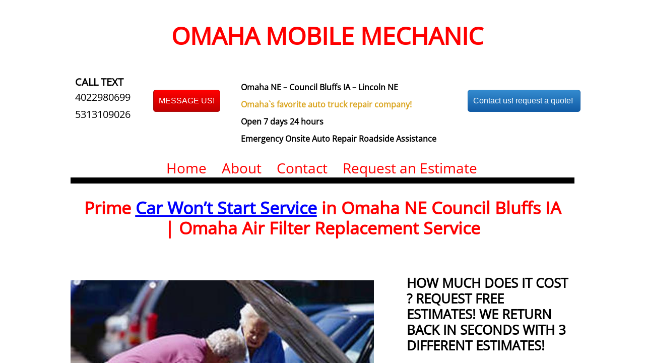

--- FILE ---
content_type: text/html; charset=utf-8
request_url: http://www.mobilemechanicnearomahane.com/car-won-t-start-service-near-me.html
body_size: 43218
content:
 <!DOCTYPE html><html lang="en" dir="ltr" data-tcc-ignore=""><head><title>Prime Car Won’t Start Service in Omaha NE Council Bluffs IA | Omaha Air Filter Replacement Service</title><meta http-equiv="content-type" content="text/html; charset=UTF-8"><meta http-equiv="X-UA-Compatible" content="IE=edge,chrome=1"><link rel="stylesheet" type="text/css" href="site.css?v="><script> if (typeof ($sf) === "undefined") { $sf = { baseUrl: "https://p3pprd001.cloudstorage.secureserver.net/wsbv7-assets/WSB7_J_20250206_0138_WSB-20399_5424/v2", skin: "app", preload: 0, require: { jquery: "https://p3pprd001.cloudstorage.secureserver.net/wsbv7-assets/WSB7_J_20250206_0138_WSB-20399_5424/v2/libs/jquery/jq.js", paths: { "wsbcore": "common/wsb/core", "knockout": "libs/knockout/knockout" } } }; } </script><script id="duel" src="//img1.wsimg.com/starfield/duel/v2.5.8/duel.js?appid=O3BkA5J1#TzNCa0E1SjF2Mi41Ljdwcm9k"></script><script> define('jquery', ['jq!starfield/jquery.mod'], function(m) { return m; }); define('appconfig', [], { documentDownloadBaseUrl: 'https://nebula.wsimg.com' }); </script><link rel="shortcut icon" href="//nebula.phx3.secureserver.net/80d40ad132ef8702936db33ddc3c76f1?AccessKeyId=0D16039A78F68DB1F562&disposition=0&alloworigin=1"><meta name="google-site-verification" content="1ial7A-VKfH754RdmwUN2y-LvzeKJeAu62h0dlwodmU"><meta name="google-site-verification" content="HNlO2QhlJExD1mtAc15n576A6dBqUy4QQVoQT4FfPcU"><meta http-equiv="Content-Location" content="car-won-t-start-service-near-me.html"><meta name="generator" content="Starfield Technologies; Go Daddy Website Builder 7.0.5350"><meta name="description" content="Are you searching for car won’t start service in Omaha NE Council Bluffs IA? Omaha Air Filter Replacement Service is glad to serve your needs when you are stuck in the middle of your journey and your car is not starting. We are providing the right repair at the best prices.So, next time in such kind of circumstance, call us to get the best services and drive your car smoothly on the road. Best car won’t start service of Omaha Council Bluffs! Free estimates. Feel Free to Call us now or book online quickly! "><meta property="og:type" content="website"><meta property="og:title" content="Prime Car Won’t Start Service in Omaha NE Council Bluffs IA | Omaha Air Filter Replacement Service"><meta property="og:site_name" content="OMAHA MOBILE MECHANIC"><meta property="og:url" content="http://www.mobilemechanicnearomahane.com/car-won-t-start-service-near-me.html"><meta property="og:description" content="Are you searching for car won’t start service in Omaha NE Council Bluffs IA? Omaha Air Filter Replacement Service is glad to serve your needs when you are stuck in the middle of your journey and your car is not starting. We are providing the right repair at the best prices.So, next time in such kind of circumstance, call us to get the best services and drive your car smoothly on the road. Best car won’t start service of Omaha Council Bluffs! Free estimates. Feel Free to Call us now or book online quickly! "><meta property="og:image" content="//nebula.wsimg.com/2508382da6cbf08d7f9d8be88fcdb5d5?AccessKeyId=0D16039A78F68DB1F562&disposition=0&alloworigin=1"></head><body><style data-inline-fonts>/* vietnamese */
@font-face {
  font-family: 'Allura';
  font-style: normal;
  font-weight: 400;
  src: url(https://img1.wsimg.com/gfonts/s/allura/v23/9oRPNYsQpS4zjuA_hAgWDto.woff2) format('woff2');
  unicode-range: U+0102-0103, U+0110-0111, U+0128-0129, U+0168-0169, U+01A0-01A1, U+01AF-01B0, U+0300-0301, U+0303-0304, U+0308-0309, U+0323, U+0329, U+1EA0-1EF9, U+20AB;
}
/* latin-ext */
@font-face {
  font-family: 'Allura';
  font-style: normal;
  font-weight: 400;
  src: url(https://img1.wsimg.com/gfonts/s/allura/v23/9oRPNYsQpS4zjuA_hQgWDto.woff2) format('woff2');
  unicode-range: U+0100-02BA, U+02BD-02C5, U+02C7-02CC, U+02CE-02D7, U+02DD-02FF, U+0304, U+0308, U+0329, U+1D00-1DBF, U+1E00-1E9F, U+1EF2-1EFF, U+2020, U+20A0-20AB, U+20AD-20C0, U+2113, U+2C60-2C7F, U+A720-A7FF;
}
/* latin */
@font-face {
  font-family: 'Allura';
  font-style: normal;
  font-weight: 400;
  src: url(https://img1.wsimg.com/gfonts/s/allura/v23/9oRPNYsQpS4zjuA_iwgW.woff2) format('woff2');
  unicode-range: U+0000-00FF, U+0131, U+0152-0153, U+02BB-02BC, U+02C6, U+02DA, U+02DC, U+0304, U+0308, U+0329, U+2000-206F, U+20AC, U+2122, U+2191, U+2193, U+2212, U+2215, U+FEFF, U+FFFD;
}
/* cyrillic */
@font-face {
  font-family: 'Amatic SC';
  font-style: normal;
  font-weight: 400;
  src: url(https://img1.wsimg.com/gfonts/s/amaticsc/v28/TUZyzwprpvBS1izr_vOEDuSfQZQ.woff2) format('woff2');
  unicode-range: U+0301, U+0400-045F, U+0490-0491, U+04B0-04B1, U+2116;
}
/* hebrew */
@font-face {
  font-family: 'Amatic SC';
  font-style: normal;
  font-weight: 400;
  src: url(https://img1.wsimg.com/gfonts/s/amaticsc/v28/TUZyzwprpvBS1izr_vOECOSfQZQ.woff2) format('woff2');
  unicode-range: U+0307-0308, U+0590-05FF, U+200C-2010, U+20AA, U+25CC, U+FB1D-FB4F;
}
/* vietnamese */
@font-face {
  font-family: 'Amatic SC';
  font-style: normal;
  font-weight: 400;
  src: url(https://img1.wsimg.com/gfonts/s/amaticsc/v28/TUZyzwprpvBS1izr_vOEBeSfQZQ.woff2) format('woff2');
  unicode-range: U+0102-0103, U+0110-0111, U+0128-0129, U+0168-0169, U+01A0-01A1, U+01AF-01B0, U+0300-0301, U+0303-0304, U+0308-0309, U+0323, U+0329, U+1EA0-1EF9, U+20AB;
}
/* latin-ext */
@font-face {
  font-family: 'Amatic SC';
  font-style: normal;
  font-weight: 400;
  src: url(https://img1.wsimg.com/gfonts/s/amaticsc/v28/TUZyzwprpvBS1izr_vOEBOSfQZQ.woff2) format('woff2');
  unicode-range: U+0100-02BA, U+02BD-02C5, U+02C7-02CC, U+02CE-02D7, U+02DD-02FF, U+0304, U+0308, U+0329, U+1D00-1DBF, U+1E00-1E9F, U+1EF2-1EFF, U+2020, U+20A0-20AB, U+20AD-20C0, U+2113, U+2C60-2C7F, U+A720-A7FF;
}
/* latin */
@font-face {
  font-family: 'Amatic SC';
  font-style: normal;
  font-weight: 400;
  src: url(https://img1.wsimg.com/gfonts/s/amaticsc/v28/TUZyzwprpvBS1izr_vOECuSf.woff2) format('woff2');
  unicode-range: U+0000-00FF, U+0131, U+0152-0153, U+02BB-02BC, U+02C6, U+02DA, U+02DC, U+0304, U+0308, U+0329, U+2000-206F, U+20AC, U+2122, U+2191, U+2193, U+2212, U+2215, U+FEFF, U+FFFD;
}
/* vietnamese */
@font-face {
  font-family: 'Arizonia';
  font-style: normal;
  font-weight: 400;
  src: url(https://img1.wsimg.com/gfonts/s/arizonia/v23/neIIzCemt4A5qa7mv5WOFqwKUQ.woff2) format('woff2');
  unicode-range: U+0102-0103, U+0110-0111, U+0128-0129, U+0168-0169, U+01A0-01A1, U+01AF-01B0, U+0300-0301, U+0303-0304, U+0308-0309, U+0323, U+0329, U+1EA0-1EF9, U+20AB;
}
/* latin-ext */
@font-face {
  font-family: 'Arizonia';
  font-style: normal;
  font-weight: 400;
  src: url(https://img1.wsimg.com/gfonts/s/arizonia/v23/neIIzCemt4A5qa7mv5WPFqwKUQ.woff2) format('woff2');
  unicode-range: U+0100-02BA, U+02BD-02C5, U+02C7-02CC, U+02CE-02D7, U+02DD-02FF, U+0304, U+0308, U+0329, U+1D00-1DBF, U+1E00-1E9F, U+1EF2-1EFF, U+2020, U+20A0-20AB, U+20AD-20C0, U+2113, U+2C60-2C7F, U+A720-A7FF;
}
/* latin */
@font-face {
  font-family: 'Arizonia';
  font-style: normal;
  font-weight: 400;
  src: url(https://img1.wsimg.com/gfonts/s/arizonia/v23/neIIzCemt4A5qa7mv5WBFqw.woff2) format('woff2');
  unicode-range: U+0000-00FF, U+0131, U+0152-0153, U+02BB-02BC, U+02C6, U+02DA, U+02DC, U+0304, U+0308, U+0329, U+2000-206F, U+20AC, U+2122, U+2191, U+2193, U+2212, U+2215, U+FEFF, U+FFFD;
}
/* latin */
@font-face {
  font-family: 'Averia Sans Libre';
  font-style: normal;
  font-weight: 400;
  src: url(https://img1.wsimg.com/gfonts/s/averiasanslibre/v20/ga6XaxZG_G5OvCf_rt7FH3B6BHLMEdVOEoI.woff2) format('woff2');
  unicode-range: U+0000-00FF, U+0131, U+0152-0153, U+02BB-02BC, U+02C6, U+02DA, U+02DC, U+0304, U+0308, U+0329, U+2000-206F, U+20AC, U+2122, U+2191, U+2193, U+2212, U+2215, U+FEFF, U+FFFD;
}
/* latin */
@font-face {
  font-family: 'Cabin Sketch';
  font-style: normal;
  font-weight: 400;
  src: url(https://img1.wsimg.com/gfonts/s/cabinsketch/v23/QGYpz_kZZAGCONcK2A4bGOj8mNhN.woff2) format('woff2');
  unicode-range: U+0000-00FF, U+0131, U+0152-0153, U+02BB-02BC, U+02C6, U+02DA, U+02DC, U+0304, U+0308, U+0329, U+2000-206F, U+20AC, U+2122, U+2191, U+2193, U+2212, U+2215, U+FEFF, U+FFFD;
}
/* vietnamese */
@font-face {
  font-family: 'Francois One';
  font-style: normal;
  font-weight: 400;
  src: url(https://img1.wsimg.com/gfonts/s/francoisone/v22/_Xmr-H4zszafZw3A-KPSZut9zgiRi_Y.woff2) format('woff2');
  unicode-range: U+0102-0103, U+0110-0111, U+0128-0129, U+0168-0169, U+01A0-01A1, U+01AF-01B0, U+0300-0301, U+0303-0304, U+0308-0309, U+0323, U+0329, U+1EA0-1EF9, U+20AB;
}
/* latin-ext */
@font-face {
  font-family: 'Francois One';
  font-style: normal;
  font-weight: 400;
  src: url(https://img1.wsimg.com/gfonts/s/francoisone/v22/_Xmr-H4zszafZw3A-KPSZut9zwiRi_Y.woff2) format('woff2');
  unicode-range: U+0100-02BA, U+02BD-02C5, U+02C7-02CC, U+02CE-02D7, U+02DD-02FF, U+0304, U+0308, U+0329, U+1D00-1DBF, U+1E00-1E9F, U+1EF2-1EFF, U+2020, U+20A0-20AB, U+20AD-20C0, U+2113, U+2C60-2C7F, U+A720-A7FF;
}
/* latin */
@font-face {
  font-family: 'Francois One';
  font-style: normal;
  font-weight: 400;
  src: url(https://img1.wsimg.com/gfonts/s/francoisone/v22/_Xmr-H4zszafZw3A-KPSZut9wQiR.woff2) format('woff2');
  unicode-range: U+0000-00FF, U+0131, U+0152-0153, U+02BB-02BC, U+02C6, U+02DA, U+02DC, U+0304, U+0308, U+0329, U+2000-206F, U+20AC, U+2122, U+2191, U+2193, U+2212, U+2215, U+FEFF, U+FFFD;
}
/* latin-ext */
@font-face {
  font-family: 'Fredericka the Great';
  font-style: normal;
  font-weight: 400;
  src: url(https://img1.wsimg.com/gfonts/s/frederickathegreat/v23/9Bt33CxNwt7aOctW2xjbCstzwVKsIBVV--StxbcVcg.woff2) format('woff2');
  unicode-range: U+0100-02BA, U+02BD-02C5, U+02C7-02CC, U+02CE-02D7, U+02DD-02FF, U+0304, U+0308, U+0329, U+1D00-1DBF, U+1E00-1E9F, U+1EF2-1EFF, U+2020, U+20A0-20AB, U+20AD-20C0, U+2113, U+2C60-2C7F, U+A720-A7FF;
}
/* latin */
@font-face {
  font-family: 'Fredericka the Great';
  font-style: normal;
  font-weight: 400;
  src: url(https://img1.wsimg.com/gfonts/s/frederickathegreat/v23/9Bt33CxNwt7aOctW2xjbCstzwVKsIBVV--Sjxbc.woff2) format('woff2');
  unicode-range: U+0000-00FF, U+0131, U+0152-0153, U+02BB-02BC, U+02C6, U+02DA, U+02DC, U+0304, U+0308, U+0329, U+2000-206F, U+20AC, U+2122, U+2191, U+2193, U+2212, U+2215, U+FEFF, U+FFFD;
}
/* latin */
@font-face {
  font-family: 'Jacques Francois Shadow';
  font-style: normal;
  font-weight: 400;
  src: url(https://img1.wsimg.com/gfonts/s/jacquesfrancoisshadow/v27/KR1FBtOz8PKTMk-kqdkLVrvR0ECFrB6Pin-2_p8Suno.woff2) format('woff2');
  unicode-range: U+0000-00FF, U+0131, U+0152-0153, U+02BB-02BC, U+02C6, U+02DA, U+02DC, U+0304, U+0308, U+0329, U+2000-206F, U+20AC, U+2122, U+2191, U+2193, U+2212, U+2215, U+FEFF, U+FFFD;
}
/* latin */
@font-face {
  font-family: 'Josefin Slab';
  font-style: normal;
  font-weight: 400;
  src: url(https://img1.wsimg.com/gfonts/s/josefinslab/v29/lW-swjwOK3Ps5GSJlNNkMalNpiZe_ldbOR4W71msR349Kg.woff2) format('woff2');
  unicode-range: U+0000-00FF, U+0131, U+0152-0153, U+02BB-02BC, U+02C6, U+02DA, U+02DC, U+0304, U+0308, U+0329, U+2000-206F, U+20AC, U+2122, U+2191, U+2193, U+2212, U+2215, U+FEFF, U+FFFD;
}
/* latin-ext */
@font-face {
  font-family: 'Kaushan Script';
  font-style: normal;
  font-weight: 400;
  src: url(https://img1.wsimg.com/gfonts/s/kaushanscript/v19/vm8vdRfvXFLG3OLnsO15WYS5DG72wNJHMw.woff2) format('woff2');
  unicode-range: U+0100-02BA, U+02BD-02C5, U+02C7-02CC, U+02CE-02D7, U+02DD-02FF, U+0304, U+0308, U+0329, U+1D00-1DBF, U+1E00-1E9F, U+1EF2-1EFF, U+2020, U+20A0-20AB, U+20AD-20C0, U+2113, U+2C60-2C7F, U+A720-A7FF;
}
/* latin */
@font-face {
  font-family: 'Kaushan Script';
  font-style: normal;
  font-weight: 400;
  src: url(https://img1.wsimg.com/gfonts/s/kaushanscript/v19/vm8vdRfvXFLG3OLnsO15WYS5DG74wNI.woff2) format('woff2');
  unicode-range: U+0000-00FF, U+0131, U+0152-0153, U+02BB-02BC, U+02C6, U+02DA, U+02DC, U+0304, U+0308, U+0329, U+2000-206F, U+20AC, U+2122, U+2191, U+2193, U+2212, U+2215, U+FEFF, U+FFFD;
}
/* latin-ext */
@font-face {
  font-family: 'Love Ya Like A Sister';
  font-style: normal;
  font-weight: 400;
  src: url(https://img1.wsimg.com/gfonts/s/loveyalikeasister/v23/R70EjzUBlOqPeouhFDfR80-0FhOqJubN-BeL-3xdgGE.woff2) format('woff2');
  unicode-range: U+0100-02BA, U+02BD-02C5, U+02C7-02CC, U+02CE-02D7, U+02DD-02FF, U+0304, U+0308, U+0329, U+1D00-1DBF, U+1E00-1E9F, U+1EF2-1EFF, U+2020, U+20A0-20AB, U+20AD-20C0, U+2113, U+2C60-2C7F, U+A720-A7FF;
}
/* latin */
@font-face {
  font-family: 'Love Ya Like A Sister';
  font-style: normal;
  font-weight: 400;
  src: url(https://img1.wsimg.com/gfonts/s/loveyalikeasister/v23/R70EjzUBlOqPeouhFDfR80-0FhOqJubN-BeL9Xxd.woff2) format('woff2');
  unicode-range: U+0000-00FF, U+0131, U+0152-0153, U+02BB-02BC, U+02C6, U+02DA, U+02DC, U+0304, U+0308, U+0329, U+2000-206F, U+20AC, U+2122, U+2191, U+2193, U+2212, U+2215, U+FEFF, U+FFFD;
}
/* cyrillic-ext */
@font-face {
  font-family: 'Merriweather';
  font-style: normal;
  font-weight: 400;
  font-stretch: 100%;
  src: url(https://img1.wsimg.com/gfonts/s/merriweather/v33/u-4D0qyriQwlOrhSvowK_l5UcA6zuSYEqOzpPe3HOZJ5eX1WtLaQwmYiScCmDxhtNOKl8yDr3icaGV31GvU.woff2) format('woff2');
  unicode-range: U+0460-052F, U+1C80-1C8A, U+20B4, U+2DE0-2DFF, U+A640-A69F, U+FE2E-FE2F;
}
/* cyrillic */
@font-face {
  font-family: 'Merriweather';
  font-style: normal;
  font-weight: 400;
  font-stretch: 100%;
  src: url(https://img1.wsimg.com/gfonts/s/merriweather/v33/u-4D0qyriQwlOrhSvowK_l5UcA6zuSYEqOzpPe3HOZJ5eX1WtLaQwmYiScCmDxhtNOKl8yDr3icaEF31GvU.woff2) format('woff2');
  unicode-range: U+0301, U+0400-045F, U+0490-0491, U+04B0-04B1, U+2116;
}
/* vietnamese */
@font-face {
  font-family: 'Merriweather';
  font-style: normal;
  font-weight: 400;
  font-stretch: 100%;
  src: url(https://img1.wsimg.com/gfonts/s/merriweather/v33/u-4D0qyriQwlOrhSvowK_l5UcA6zuSYEqOzpPe3HOZJ5eX1WtLaQwmYiScCmDxhtNOKl8yDr3icaG131GvU.woff2) format('woff2');
  unicode-range: U+0102-0103, U+0110-0111, U+0128-0129, U+0168-0169, U+01A0-01A1, U+01AF-01B0, U+0300-0301, U+0303-0304, U+0308-0309, U+0323, U+0329, U+1EA0-1EF9, U+20AB;
}
/* latin-ext */
@font-face {
  font-family: 'Merriweather';
  font-style: normal;
  font-weight: 400;
  font-stretch: 100%;
  src: url(https://img1.wsimg.com/gfonts/s/merriweather/v33/u-4D0qyriQwlOrhSvowK_l5UcA6zuSYEqOzpPe3HOZJ5eX1WtLaQwmYiScCmDxhtNOKl8yDr3icaGl31GvU.woff2) format('woff2');
  unicode-range: U+0100-02BA, U+02BD-02C5, U+02C7-02CC, U+02CE-02D7, U+02DD-02FF, U+0304, U+0308, U+0329, U+1D00-1DBF, U+1E00-1E9F, U+1EF2-1EFF, U+2020, U+20A0-20AB, U+20AD-20C0, U+2113, U+2C60-2C7F, U+A720-A7FF;
}
/* latin */
@font-face {
  font-family: 'Merriweather';
  font-style: normal;
  font-weight: 400;
  font-stretch: 100%;
  src: url(https://img1.wsimg.com/gfonts/s/merriweather/v33/u-4D0qyriQwlOrhSvowK_l5UcA6zuSYEqOzpPe3HOZJ5eX1WtLaQwmYiScCmDxhtNOKl8yDr3icaFF31.woff2) format('woff2');
  unicode-range: U+0000-00FF, U+0131, U+0152-0153, U+02BB-02BC, U+02C6, U+02DA, U+02DC, U+0304, U+0308, U+0329, U+2000-206F, U+20AC, U+2122, U+2191, U+2193, U+2212, U+2215, U+FEFF, U+FFFD;
}
/* latin-ext */
@font-face {
  font-family: 'Offside';
  font-style: normal;
  font-weight: 400;
  src: url(https://img1.wsimg.com/gfonts/s/offside/v26/HI_KiYMWKa9QrAykc5joR6-d.woff2) format('woff2');
  unicode-range: U+0100-02BA, U+02BD-02C5, U+02C7-02CC, U+02CE-02D7, U+02DD-02FF, U+0304, U+0308, U+0329, U+1D00-1DBF, U+1E00-1E9F, U+1EF2-1EFF, U+2020, U+20A0-20AB, U+20AD-20C0, U+2113, U+2C60-2C7F, U+A720-A7FF;
}
/* latin */
@font-face {
  font-family: 'Offside';
  font-style: normal;
  font-weight: 400;
  src: url(https://img1.wsimg.com/gfonts/s/offside/v26/HI_KiYMWKa9QrAykc5boRw.woff2) format('woff2');
  unicode-range: U+0000-00FF, U+0131, U+0152-0153, U+02BB-02BC, U+02C6, U+02DA, U+02DC, U+0304, U+0308, U+0329, U+2000-206F, U+20AC, U+2122, U+2191, U+2193, U+2212, U+2215, U+FEFF, U+FFFD;
}
/* cyrillic-ext */
@font-face {
  font-family: 'Open Sans';
  font-style: normal;
  font-weight: 400;
  font-stretch: 100%;
  src: url(https://img1.wsimg.com/gfonts/s/opensans/v44/memSYaGs126MiZpBA-UvWbX2vVnXBbObj2OVZyOOSr4dVJWUgsjZ0B4taVIGxA.woff2) format('woff2');
  unicode-range: U+0460-052F, U+1C80-1C8A, U+20B4, U+2DE0-2DFF, U+A640-A69F, U+FE2E-FE2F;
}
/* cyrillic */
@font-face {
  font-family: 'Open Sans';
  font-style: normal;
  font-weight: 400;
  font-stretch: 100%;
  src: url(https://img1.wsimg.com/gfonts/s/opensans/v44/memSYaGs126MiZpBA-UvWbX2vVnXBbObj2OVZyOOSr4dVJWUgsjZ0B4kaVIGxA.woff2) format('woff2');
  unicode-range: U+0301, U+0400-045F, U+0490-0491, U+04B0-04B1, U+2116;
}
/* greek-ext */
@font-face {
  font-family: 'Open Sans';
  font-style: normal;
  font-weight: 400;
  font-stretch: 100%;
  src: url(https://img1.wsimg.com/gfonts/s/opensans/v44/memSYaGs126MiZpBA-UvWbX2vVnXBbObj2OVZyOOSr4dVJWUgsjZ0B4saVIGxA.woff2) format('woff2');
  unicode-range: U+1F00-1FFF;
}
/* greek */
@font-face {
  font-family: 'Open Sans';
  font-style: normal;
  font-weight: 400;
  font-stretch: 100%;
  src: url(https://img1.wsimg.com/gfonts/s/opensans/v44/memSYaGs126MiZpBA-UvWbX2vVnXBbObj2OVZyOOSr4dVJWUgsjZ0B4jaVIGxA.woff2) format('woff2');
  unicode-range: U+0370-0377, U+037A-037F, U+0384-038A, U+038C, U+038E-03A1, U+03A3-03FF;
}
/* hebrew */
@font-face {
  font-family: 'Open Sans';
  font-style: normal;
  font-weight: 400;
  font-stretch: 100%;
  src: url(https://img1.wsimg.com/gfonts/s/opensans/v44/memSYaGs126MiZpBA-UvWbX2vVnXBbObj2OVZyOOSr4dVJWUgsjZ0B4iaVIGxA.woff2) format('woff2');
  unicode-range: U+0307-0308, U+0590-05FF, U+200C-2010, U+20AA, U+25CC, U+FB1D-FB4F;
}
/* math */
@font-face {
  font-family: 'Open Sans';
  font-style: normal;
  font-weight: 400;
  font-stretch: 100%;
  src: url(https://img1.wsimg.com/gfonts/s/opensans/v44/memSYaGs126MiZpBA-UvWbX2vVnXBbObj2OVZyOOSr4dVJWUgsjZ0B5caVIGxA.woff2) format('woff2');
  unicode-range: U+0302-0303, U+0305, U+0307-0308, U+0310, U+0312, U+0315, U+031A, U+0326-0327, U+032C, U+032F-0330, U+0332-0333, U+0338, U+033A, U+0346, U+034D, U+0391-03A1, U+03A3-03A9, U+03B1-03C9, U+03D1, U+03D5-03D6, U+03F0-03F1, U+03F4-03F5, U+2016-2017, U+2034-2038, U+203C, U+2040, U+2043, U+2047, U+2050, U+2057, U+205F, U+2070-2071, U+2074-208E, U+2090-209C, U+20D0-20DC, U+20E1, U+20E5-20EF, U+2100-2112, U+2114-2115, U+2117-2121, U+2123-214F, U+2190, U+2192, U+2194-21AE, U+21B0-21E5, U+21F1-21F2, U+21F4-2211, U+2213-2214, U+2216-22FF, U+2308-230B, U+2310, U+2319, U+231C-2321, U+2336-237A, U+237C, U+2395, U+239B-23B7, U+23D0, U+23DC-23E1, U+2474-2475, U+25AF, U+25B3, U+25B7, U+25BD, U+25C1, U+25CA, U+25CC, U+25FB, U+266D-266F, U+27C0-27FF, U+2900-2AFF, U+2B0E-2B11, U+2B30-2B4C, U+2BFE, U+3030, U+FF5B, U+FF5D, U+1D400-1D7FF, U+1EE00-1EEFF;
}
/* symbols */
@font-face {
  font-family: 'Open Sans';
  font-style: normal;
  font-weight: 400;
  font-stretch: 100%;
  src: url(https://img1.wsimg.com/gfonts/s/opensans/v44/memSYaGs126MiZpBA-UvWbX2vVnXBbObj2OVZyOOSr4dVJWUgsjZ0B5OaVIGxA.woff2) format('woff2');
  unicode-range: U+0001-000C, U+000E-001F, U+007F-009F, U+20DD-20E0, U+20E2-20E4, U+2150-218F, U+2190, U+2192, U+2194-2199, U+21AF, U+21E6-21F0, U+21F3, U+2218-2219, U+2299, U+22C4-22C6, U+2300-243F, U+2440-244A, U+2460-24FF, U+25A0-27BF, U+2800-28FF, U+2921-2922, U+2981, U+29BF, U+29EB, U+2B00-2BFF, U+4DC0-4DFF, U+FFF9-FFFB, U+10140-1018E, U+10190-1019C, U+101A0, U+101D0-101FD, U+102E0-102FB, U+10E60-10E7E, U+1D2C0-1D2D3, U+1D2E0-1D37F, U+1F000-1F0FF, U+1F100-1F1AD, U+1F1E6-1F1FF, U+1F30D-1F30F, U+1F315, U+1F31C, U+1F31E, U+1F320-1F32C, U+1F336, U+1F378, U+1F37D, U+1F382, U+1F393-1F39F, U+1F3A7-1F3A8, U+1F3AC-1F3AF, U+1F3C2, U+1F3C4-1F3C6, U+1F3CA-1F3CE, U+1F3D4-1F3E0, U+1F3ED, U+1F3F1-1F3F3, U+1F3F5-1F3F7, U+1F408, U+1F415, U+1F41F, U+1F426, U+1F43F, U+1F441-1F442, U+1F444, U+1F446-1F449, U+1F44C-1F44E, U+1F453, U+1F46A, U+1F47D, U+1F4A3, U+1F4B0, U+1F4B3, U+1F4B9, U+1F4BB, U+1F4BF, U+1F4C8-1F4CB, U+1F4D6, U+1F4DA, U+1F4DF, U+1F4E3-1F4E6, U+1F4EA-1F4ED, U+1F4F7, U+1F4F9-1F4FB, U+1F4FD-1F4FE, U+1F503, U+1F507-1F50B, U+1F50D, U+1F512-1F513, U+1F53E-1F54A, U+1F54F-1F5FA, U+1F610, U+1F650-1F67F, U+1F687, U+1F68D, U+1F691, U+1F694, U+1F698, U+1F6AD, U+1F6B2, U+1F6B9-1F6BA, U+1F6BC, U+1F6C6-1F6CF, U+1F6D3-1F6D7, U+1F6E0-1F6EA, U+1F6F0-1F6F3, U+1F6F7-1F6FC, U+1F700-1F7FF, U+1F800-1F80B, U+1F810-1F847, U+1F850-1F859, U+1F860-1F887, U+1F890-1F8AD, U+1F8B0-1F8BB, U+1F8C0-1F8C1, U+1F900-1F90B, U+1F93B, U+1F946, U+1F984, U+1F996, U+1F9E9, U+1FA00-1FA6F, U+1FA70-1FA7C, U+1FA80-1FA89, U+1FA8F-1FAC6, U+1FACE-1FADC, U+1FADF-1FAE9, U+1FAF0-1FAF8, U+1FB00-1FBFF;
}
/* vietnamese */
@font-face {
  font-family: 'Open Sans';
  font-style: normal;
  font-weight: 400;
  font-stretch: 100%;
  src: url(https://img1.wsimg.com/gfonts/s/opensans/v44/memSYaGs126MiZpBA-UvWbX2vVnXBbObj2OVZyOOSr4dVJWUgsjZ0B4vaVIGxA.woff2) format('woff2');
  unicode-range: U+0102-0103, U+0110-0111, U+0128-0129, U+0168-0169, U+01A0-01A1, U+01AF-01B0, U+0300-0301, U+0303-0304, U+0308-0309, U+0323, U+0329, U+1EA0-1EF9, U+20AB;
}
/* latin-ext */
@font-face {
  font-family: 'Open Sans';
  font-style: normal;
  font-weight: 400;
  font-stretch: 100%;
  src: url(https://img1.wsimg.com/gfonts/s/opensans/v44/memSYaGs126MiZpBA-UvWbX2vVnXBbObj2OVZyOOSr4dVJWUgsjZ0B4uaVIGxA.woff2) format('woff2');
  unicode-range: U+0100-02BA, U+02BD-02C5, U+02C7-02CC, U+02CE-02D7, U+02DD-02FF, U+0304, U+0308, U+0329, U+1D00-1DBF, U+1E00-1E9F, U+1EF2-1EFF, U+2020, U+20A0-20AB, U+20AD-20C0, U+2113, U+2C60-2C7F, U+A720-A7FF;
}
/* latin */
@font-face {
  font-family: 'Open Sans';
  font-style: normal;
  font-weight: 400;
  font-stretch: 100%;
  src: url(https://img1.wsimg.com/gfonts/s/opensans/v44/memSYaGs126MiZpBA-UvWbX2vVnXBbObj2OVZyOOSr4dVJWUgsjZ0B4gaVI.woff2) format('woff2');
  unicode-range: U+0000-00FF, U+0131, U+0152-0153, U+02BB-02BC, U+02C6, U+02DA, U+02DC, U+0304, U+0308, U+0329, U+2000-206F, U+20AC, U+2122, U+2191, U+2193, U+2212, U+2215, U+FEFF, U+FFFD;
}
/* cyrillic-ext */
@font-face {
  font-family: 'Oswald';
  font-style: normal;
  font-weight: 400;
  src: url(https://img1.wsimg.com/gfonts/s/oswald/v57/TK3_WkUHHAIjg75cFRf3bXL8LICs1_FvsUtiZTaR.woff2) format('woff2');
  unicode-range: U+0460-052F, U+1C80-1C8A, U+20B4, U+2DE0-2DFF, U+A640-A69F, U+FE2E-FE2F;
}
/* cyrillic */
@font-face {
  font-family: 'Oswald';
  font-style: normal;
  font-weight: 400;
  src: url(https://img1.wsimg.com/gfonts/s/oswald/v57/TK3_WkUHHAIjg75cFRf3bXL8LICs1_FvsUJiZTaR.woff2) format('woff2');
  unicode-range: U+0301, U+0400-045F, U+0490-0491, U+04B0-04B1, U+2116;
}
/* vietnamese */
@font-face {
  font-family: 'Oswald';
  font-style: normal;
  font-weight: 400;
  src: url(https://img1.wsimg.com/gfonts/s/oswald/v57/TK3_WkUHHAIjg75cFRf3bXL8LICs1_FvsUliZTaR.woff2) format('woff2');
  unicode-range: U+0102-0103, U+0110-0111, U+0128-0129, U+0168-0169, U+01A0-01A1, U+01AF-01B0, U+0300-0301, U+0303-0304, U+0308-0309, U+0323, U+0329, U+1EA0-1EF9, U+20AB;
}
/* latin-ext */
@font-face {
  font-family: 'Oswald';
  font-style: normal;
  font-weight: 400;
  src: url(https://img1.wsimg.com/gfonts/s/oswald/v57/TK3_WkUHHAIjg75cFRf3bXL8LICs1_FvsUhiZTaR.woff2) format('woff2');
  unicode-range: U+0100-02BA, U+02BD-02C5, U+02C7-02CC, U+02CE-02D7, U+02DD-02FF, U+0304, U+0308, U+0329, U+1D00-1DBF, U+1E00-1E9F, U+1EF2-1EFF, U+2020, U+20A0-20AB, U+20AD-20C0, U+2113, U+2C60-2C7F, U+A720-A7FF;
}
/* latin */
@font-face {
  font-family: 'Oswald';
  font-style: normal;
  font-weight: 400;
  src: url(https://img1.wsimg.com/gfonts/s/oswald/v57/TK3_WkUHHAIjg75cFRf3bXL8LICs1_FvsUZiZQ.woff2) format('woff2');
  unicode-range: U+0000-00FF, U+0131, U+0152-0153, U+02BB-02BC, U+02C6, U+02DA, U+02DC, U+0304, U+0308, U+0329, U+2000-206F, U+20AC, U+2122, U+2191, U+2193, U+2212, U+2215, U+FEFF, U+FFFD;
}
/* latin-ext */
@font-face {
  font-family: 'Over the Rainbow';
  font-style: normal;
  font-weight: 400;
  src: url(https://img1.wsimg.com/gfonts/s/overtherainbow/v23/11haGoXG1k_HKhMLUWz7Mc7vvW5ulvqs9eA2.woff2) format('woff2');
  unicode-range: U+0100-02BA, U+02BD-02C5, U+02C7-02CC, U+02CE-02D7, U+02DD-02FF, U+0304, U+0308, U+0329, U+1D00-1DBF, U+1E00-1E9F, U+1EF2-1EFF, U+2020, U+20A0-20AB, U+20AD-20C0, U+2113, U+2C60-2C7F, U+A720-A7FF;
}
/* latin */
@font-face {
  font-family: 'Over the Rainbow';
  font-style: normal;
  font-weight: 400;
  src: url(https://img1.wsimg.com/gfonts/s/overtherainbow/v23/11haGoXG1k_HKhMLUWz7Mc7vvW5ulvSs9Q.woff2) format('woff2');
  unicode-range: U+0000-00FF, U+0131, U+0152-0153, U+02BB-02BC, U+02C6, U+02DA, U+02DC, U+0304, U+0308, U+0329, U+2000-206F, U+20AC, U+2122, U+2191, U+2193, U+2212, U+2215, U+FEFF, U+FFFD;
}
/* cyrillic-ext */
@font-face {
  font-family: 'Pacifico';
  font-style: normal;
  font-weight: 400;
  src: url(https://img1.wsimg.com/gfonts/s/pacifico/v23/FwZY7-Qmy14u9lezJ-6K6MmTpA.woff2) format('woff2');
  unicode-range: U+0460-052F, U+1C80-1C8A, U+20B4, U+2DE0-2DFF, U+A640-A69F, U+FE2E-FE2F;
}
/* cyrillic */
@font-face {
  font-family: 'Pacifico';
  font-style: normal;
  font-weight: 400;
  src: url(https://img1.wsimg.com/gfonts/s/pacifico/v23/FwZY7-Qmy14u9lezJ-6D6MmTpA.woff2) format('woff2');
  unicode-range: U+0301, U+0400-045F, U+0490-0491, U+04B0-04B1, U+2116;
}
/* vietnamese */
@font-face {
  font-family: 'Pacifico';
  font-style: normal;
  font-weight: 400;
  src: url(https://img1.wsimg.com/gfonts/s/pacifico/v23/FwZY7-Qmy14u9lezJ-6I6MmTpA.woff2) format('woff2');
  unicode-range: U+0102-0103, U+0110-0111, U+0128-0129, U+0168-0169, U+01A0-01A1, U+01AF-01B0, U+0300-0301, U+0303-0304, U+0308-0309, U+0323, U+0329, U+1EA0-1EF9, U+20AB;
}
/* latin-ext */
@font-face {
  font-family: 'Pacifico';
  font-style: normal;
  font-weight: 400;
  src: url(https://img1.wsimg.com/gfonts/s/pacifico/v23/FwZY7-Qmy14u9lezJ-6J6MmTpA.woff2) format('woff2');
  unicode-range: U+0100-02BA, U+02BD-02C5, U+02C7-02CC, U+02CE-02D7, U+02DD-02FF, U+0304, U+0308, U+0329, U+1D00-1DBF, U+1E00-1E9F, U+1EF2-1EFF, U+2020, U+20A0-20AB, U+20AD-20C0, U+2113, U+2C60-2C7F, U+A720-A7FF;
}
/* latin */
@font-face {
  font-family: 'Pacifico';
  font-style: normal;
  font-weight: 400;
  src: url(https://img1.wsimg.com/gfonts/s/pacifico/v23/FwZY7-Qmy14u9lezJ-6H6Mk.woff2) format('woff2');
  unicode-range: U+0000-00FF, U+0131, U+0152-0153, U+02BB-02BC, U+02C6, U+02DA, U+02DC, U+0304, U+0308, U+0329, U+2000-206F, U+20AC, U+2122, U+2191, U+2193, U+2212, U+2215, U+FEFF, U+FFFD;
}
/* latin-ext */
@font-face {
  font-family: 'Romanesco';
  font-style: normal;
  font-weight: 400;
  src: url(https://img1.wsimg.com/gfonts/s/romanesco/v22/w8gYH2ozQOY7_r_J7mSX1XYKmOo.woff2) format('woff2');
  unicode-range: U+0100-02BA, U+02BD-02C5, U+02C7-02CC, U+02CE-02D7, U+02DD-02FF, U+0304, U+0308, U+0329, U+1D00-1DBF, U+1E00-1E9F, U+1EF2-1EFF, U+2020, U+20A0-20AB, U+20AD-20C0, U+2113, U+2C60-2C7F, U+A720-A7FF;
}
/* latin */
@font-face {
  font-family: 'Romanesco';
  font-style: normal;
  font-weight: 400;
  src: url(https://img1.wsimg.com/gfonts/s/romanesco/v22/w8gYH2ozQOY7_r_J7mSX23YK.woff2) format('woff2');
  unicode-range: U+0000-00FF, U+0131, U+0152-0153, U+02BB-02BC, U+02C6, U+02DA, U+02DC, U+0304, U+0308, U+0329, U+2000-206F, U+20AC, U+2122, U+2191, U+2193, U+2212, U+2215, U+FEFF, U+FFFD;
}
/* latin-ext */
@font-face {
  font-family: 'Sacramento';
  font-style: normal;
  font-weight: 400;
  src: url(https://img1.wsimg.com/gfonts/s/sacramento/v17/buEzpo6gcdjy0EiZMBUG4CMf_exL.woff2) format('woff2');
  unicode-range: U+0100-02BA, U+02BD-02C5, U+02C7-02CC, U+02CE-02D7, U+02DD-02FF, U+0304, U+0308, U+0329, U+1D00-1DBF, U+1E00-1E9F, U+1EF2-1EFF, U+2020, U+20A0-20AB, U+20AD-20C0, U+2113, U+2C60-2C7F, U+A720-A7FF;
}
/* latin */
@font-face {
  font-family: 'Sacramento';
  font-style: normal;
  font-weight: 400;
  src: url(https://img1.wsimg.com/gfonts/s/sacramento/v17/buEzpo6gcdjy0EiZMBUG4C0f_Q.woff2) format('woff2');
  unicode-range: U+0000-00FF, U+0131, U+0152-0153, U+02BB-02BC, U+02C6, U+02DA, U+02DC, U+0304, U+0308, U+0329, U+2000-206F, U+20AC, U+2122, U+2191, U+2193, U+2212, U+2215, U+FEFF, U+FFFD;
}
/* latin-ext */
@font-face {
  font-family: 'Seaweed Script';
  font-style: normal;
  font-weight: 400;
  src: url(https://img1.wsimg.com/gfonts/s/seaweedscript/v17/bx6cNx6Tne2pxOATYE8C_Rsoe3WA8qY2VQ.woff2) format('woff2');
  unicode-range: U+0100-02BA, U+02BD-02C5, U+02C7-02CC, U+02CE-02D7, U+02DD-02FF, U+0304, U+0308, U+0329, U+1D00-1DBF, U+1E00-1E9F, U+1EF2-1EFF, U+2020, U+20A0-20AB, U+20AD-20C0, U+2113, U+2C60-2C7F, U+A720-A7FF;
}
/* latin */
@font-face {
  font-family: 'Seaweed Script';
  font-style: normal;
  font-weight: 400;
  src: url(https://img1.wsimg.com/gfonts/s/seaweedscript/v17/bx6cNx6Tne2pxOATYE8C_Rsoe3WO8qY.woff2) format('woff2');
  unicode-range: U+0000-00FF, U+0131, U+0152-0153, U+02BB-02BC, U+02C6, U+02DA, U+02DC, U+0304, U+0308, U+0329, U+2000-206F, U+20AC, U+2122, U+2191, U+2193, U+2212, U+2215, U+FEFF, U+FFFD;
}
/* latin-ext */
@font-face {
  font-family: 'Special Elite';
  font-style: normal;
  font-weight: 400;
  src: url(https://img1.wsimg.com/gfonts/s/specialelite/v20/XLYgIZbkc4JPUL5CVArUVL0ntn4OSEFt.woff2) format('woff2');
  unicode-range: U+0100-02BA, U+02BD-02C5, U+02C7-02CC, U+02CE-02D7, U+02DD-02FF, U+0304, U+0308, U+0329, U+1D00-1DBF, U+1E00-1E9F, U+1EF2-1EFF, U+2020, U+20A0-20AB, U+20AD-20C0, U+2113, U+2C60-2C7F, U+A720-A7FF;
}
/* latin */
@font-face {
  font-family: 'Special Elite';
  font-style: normal;
  font-weight: 400;
  src: url(https://img1.wsimg.com/gfonts/s/specialelite/v20/XLYgIZbkc4JPUL5CVArUVL0ntnAOSA.woff2) format('woff2');
  unicode-range: U+0000-00FF, U+0131, U+0152-0153, U+02BB-02BC, U+02C6, U+02DA, U+02DC, U+0304, U+0308, U+0329, U+2000-206F, U+20AC, U+2122, U+2191, U+2193, U+2212, U+2215, U+FEFF, U+FFFD;
}

/* cyrillic-ext */
@font-face {
  font-family: 'Open Sans';
  font-style: normal;
  font-weight: 400;
  font-stretch: 100%;
  src: url(https://img1.wsimg.com/gfonts/s/opensans/v44/memSYaGs126MiZpBA-UvWbX2vVnXBbObj2OVZyOOSr4dVJWUgsjZ0B4taVIGxA.woff2) format('woff2');
  unicode-range: U+0460-052F, U+1C80-1C8A, U+20B4, U+2DE0-2DFF, U+A640-A69F, U+FE2E-FE2F;
}
/* cyrillic */
@font-face {
  font-family: 'Open Sans';
  font-style: normal;
  font-weight: 400;
  font-stretch: 100%;
  src: url(https://img1.wsimg.com/gfonts/s/opensans/v44/memSYaGs126MiZpBA-UvWbX2vVnXBbObj2OVZyOOSr4dVJWUgsjZ0B4kaVIGxA.woff2) format('woff2');
  unicode-range: U+0301, U+0400-045F, U+0490-0491, U+04B0-04B1, U+2116;
}
/* greek-ext */
@font-face {
  font-family: 'Open Sans';
  font-style: normal;
  font-weight: 400;
  font-stretch: 100%;
  src: url(https://img1.wsimg.com/gfonts/s/opensans/v44/memSYaGs126MiZpBA-UvWbX2vVnXBbObj2OVZyOOSr4dVJWUgsjZ0B4saVIGxA.woff2) format('woff2');
  unicode-range: U+1F00-1FFF;
}
/* greek */
@font-face {
  font-family: 'Open Sans';
  font-style: normal;
  font-weight: 400;
  font-stretch: 100%;
  src: url(https://img1.wsimg.com/gfonts/s/opensans/v44/memSYaGs126MiZpBA-UvWbX2vVnXBbObj2OVZyOOSr4dVJWUgsjZ0B4jaVIGxA.woff2) format('woff2');
  unicode-range: U+0370-0377, U+037A-037F, U+0384-038A, U+038C, U+038E-03A1, U+03A3-03FF;
}
/* hebrew */
@font-face {
  font-family: 'Open Sans';
  font-style: normal;
  font-weight: 400;
  font-stretch: 100%;
  src: url(https://img1.wsimg.com/gfonts/s/opensans/v44/memSYaGs126MiZpBA-UvWbX2vVnXBbObj2OVZyOOSr4dVJWUgsjZ0B4iaVIGxA.woff2) format('woff2');
  unicode-range: U+0307-0308, U+0590-05FF, U+200C-2010, U+20AA, U+25CC, U+FB1D-FB4F;
}
/* math */
@font-face {
  font-family: 'Open Sans';
  font-style: normal;
  font-weight: 400;
  font-stretch: 100%;
  src: url(https://img1.wsimg.com/gfonts/s/opensans/v44/memSYaGs126MiZpBA-UvWbX2vVnXBbObj2OVZyOOSr4dVJWUgsjZ0B5caVIGxA.woff2) format('woff2');
  unicode-range: U+0302-0303, U+0305, U+0307-0308, U+0310, U+0312, U+0315, U+031A, U+0326-0327, U+032C, U+032F-0330, U+0332-0333, U+0338, U+033A, U+0346, U+034D, U+0391-03A1, U+03A3-03A9, U+03B1-03C9, U+03D1, U+03D5-03D6, U+03F0-03F1, U+03F4-03F5, U+2016-2017, U+2034-2038, U+203C, U+2040, U+2043, U+2047, U+2050, U+2057, U+205F, U+2070-2071, U+2074-208E, U+2090-209C, U+20D0-20DC, U+20E1, U+20E5-20EF, U+2100-2112, U+2114-2115, U+2117-2121, U+2123-214F, U+2190, U+2192, U+2194-21AE, U+21B0-21E5, U+21F1-21F2, U+21F4-2211, U+2213-2214, U+2216-22FF, U+2308-230B, U+2310, U+2319, U+231C-2321, U+2336-237A, U+237C, U+2395, U+239B-23B7, U+23D0, U+23DC-23E1, U+2474-2475, U+25AF, U+25B3, U+25B7, U+25BD, U+25C1, U+25CA, U+25CC, U+25FB, U+266D-266F, U+27C0-27FF, U+2900-2AFF, U+2B0E-2B11, U+2B30-2B4C, U+2BFE, U+3030, U+FF5B, U+FF5D, U+1D400-1D7FF, U+1EE00-1EEFF;
}
/* symbols */
@font-face {
  font-family: 'Open Sans';
  font-style: normal;
  font-weight: 400;
  font-stretch: 100%;
  src: url(https://img1.wsimg.com/gfonts/s/opensans/v44/memSYaGs126MiZpBA-UvWbX2vVnXBbObj2OVZyOOSr4dVJWUgsjZ0B5OaVIGxA.woff2) format('woff2');
  unicode-range: U+0001-000C, U+000E-001F, U+007F-009F, U+20DD-20E0, U+20E2-20E4, U+2150-218F, U+2190, U+2192, U+2194-2199, U+21AF, U+21E6-21F0, U+21F3, U+2218-2219, U+2299, U+22C4-22C6, U+2300-243F, U+2440-244A, U+2460-24FF, U+25A0-27BF, U+2800-28FF, U+2921-2922, U+2981, U+29BF, U+29EB, U+2B00-2BFF, U+4DC0-4DFF, U+FFF9-FFFB, U+10140-1018E, U+10190-1019C, U+101A0, U+101D0-101FD, U+102E0-102FB, U+10E60-10E7E, U+1D2C0-1D2D3, U+1D2E0-1D37F, U+1F000-1F0FF, U+1F100-1F1AD, U+1F1E6-1F1FF, U+1F30D-1F30F, U+1F315, U+1F31C, U+1F31E, U+1F320-1F32C, U+1F336, U+1F378, U+1F37D, U+1F382, U+1F393-1F39F, U+1F3A7-1F3A8, U+1F3AC-1F3AF, U+1F3C2, U+1F3C4-1F3C6, U+1F3CA-1F3CE, U+1F3D4-1F3E0, U+1F3ED, U+1F3F1-1F3F3, U+1F3F5-1F3F7, U+1F408, U+1F415, U+1F41F, U+1F426, U+1F43F, U+1F441-1F442, U+1F444, U+1F446-1F449, U+1F44C-1F44E, U+1F453, U+1F46A, U+1F47D, U+1F4A3, U+1F4B0, U+1F4B3, U+1F4B9, U+1F4BB, U+1F4BF, U+1F4C8-1F4CB, U+1F4D6, U+1F4DA, U+1F4DF, U+1F4E3-1F4E6, U+1F4EA-1F4ED, U+1F4F7, U+1F4F9-1F4FB, U+1F4FD-1F4FE, U+1F503, U+1F507-1F50B, U+1F50D, U+1F512-1F513, U+1F53E-1F54A, U+1F54F-1F5FA, U+1F610, U+1F650-1F67F, U+1F687, U+1F68D, U+1F691, U+1F694, U+1F698, U+1F6AD, U+1F6B2, U+1F6B9-1F6BA, U+1F6BC, U+1F6C6-1F6CF, U+1F6D3-1F6D7, U+1F6E0-1F6EA, U+1F6F0-1F6F3, U+1F6F7-1F6FC, U+1F700-1F7FF, U+1F800-1F80B, U+1F810-1F847, U+1F850-1F859, U+1F860-1F887, U+1F890-1F8AD, U+1F8B0-1F8BB, U+1F8C0-1F8C1, U+1F900-1F90B, U+1F93B, U+1F946, U+1F984, U+1F996, U+1F9E9, U+1FA00-1FA6F, U+1FA70-1FA7C, U+1FA80-1FA89, U+1FA8F-1FAC6, U+1FACE-1FADC, U+1FADF-1FAE9, U+1FAF0-1FAF8, U+1FB00-1FBFF;
}
/* vietnamese */
@font-face {
  font-family: 'Open Sans';
  font-style: normal;
  font-weight: 400;
  font-stretch: 100%;
  src: url(https://img1.wsimg.com/gfonts/s/opensans/v44/memSYaGs126MiZpBA-UvWbX2vVnXBbObj2OVZyOOSr4dVJWUgsjZ0B4vaVIGxA.woff2) format('woff2');
  unicode-range: U+0102-0103, U+0110-0111, U+0128-0129, U+0168-0169, U+01A0-01A1, U+01AF-01B0, U+0300-0301, U+0303-0304, U+0308-0309, U+0323, U+0329, U+1EA0-1EF9, U+20AB;
}
/* latin-ext */
@font-face {
  font-family: 'Open Sans';
  font-style: normal;
  font-weight: 400;
  font-stretch: 100%;
  src: url(https://img1.wsimg.com/gfonts/s/opensans/v44/memSYaGs126MiZpBA-UvWbX2vVnXBbObj2OVZyOOSr4dVJWUgsjZ0B4uaVIGxA.woff2) format('woff2');
  unicode-range: U+0100-02BA, U+02BD-02C5, U+02C7-02CC, U+02CE-02D7, U+02DD-02FF, U+0304, U+0308, U+0329, U+1D00-1DBF, U+1E00-1E9F, U+1EF2-1EFF, U+2020, U+20A0-20AB, U+20AD-20C0, U+2113, U+2C60-2C7F, U+A720-A7FF;
}
/* latin */
@font-face {
  font-family: 'Open Sans';
  font-style: normal;
  font-weight: 400;
  font-stretch: 100%;
  src: url(https://img1.wsimg.com/gfonts/s/opensans/v44/memSYaGs126MiZpBA-UvWbX2vVnXBbObj2OVZyOOSr4dVJWUgsjZ0B4gaVI.woff2) format('woff2');
  unicode-range: U+0000-00FF, U+0131, U+0152-0153, U+02BB-02BC, U+02C6, U+02DA, U+02DC, U+0304, U+0308, U+0329, U+2000-206F, U+20AC, U+2122, U+2191, U+2193, U+2212, U+2215, U+FEFF, U+FFFD;
}
</style><style type="text/css"> #wsb-element-fa7fcafc-945b-4161-838b-1fc29c8a0daf{top:184px;left:667px;position:absolute;z-index:39}#wsb-element-fa7fcafc-945b-4161-838b-1fc29c8a0daf .txt{width:321px;height:156px}#wsb-element-f3a976da-85b9-415c-a0b3-8b5979766220{top:827px;left:664px;position:absolute;z-index:40}#wsb-element-f3a976da-85b9-415c-a0b3-8b5979766220>div.form-row{width:326px;height:76px}#wsb-element-eb1123a2-8af6-4271-a4e1-b5a5ade6b1e4{top:1886px;left:672px;position:absolute;z-index:48}#wsb-element-eb1123a2-8af6-4271-a4e1-b5a5ade6b1e4 .txt{width:352px;height:918px}#wsb-element-e5cd7d27-e3f0-4aca-88f2-e020ac28378a{top:4088px;left:679.5px;position:absolute;z-index:74}#wsb-element-e5cd7d27-e3f0-4aca-88f2-e020ac28378a .txt{width:367px;height:82px}#wsb-element-d44dcbf4-a870-44d9-af05-1416dc8a3f14{top:559px;left:664px;position:absolute;z-index:40}#wsb-element-d44dcbf4-a870-44d9-af05-1416dc8a3f14>div.form-row{width:326px;height:76px}#wsb-element-beeed2a2-a2a6-40f4-b3e1-e1f641efc308{top:-320px;left:18px;position:absolute;z-index:20}#wsb-element-beeed2a2-a2a6-40f4-b3e1-e1f641efc308 .txt{width:982px;height:58px}#wsb-element-b64aa3fa-3aa6-4e41-b3c8-011fe53ba455{top:-183.52px;left:164px;position:absolute;z-index:95}#wsb-element-b64aa3fa-3aa6-4e41-b3c8-011fe53ba455 .wsb-button{width:82px;height:32px}#wsb-element-adc6fcd6-2c11-4435-9c7d-8c1fc6e44d52{top:2808px;left:679.5px;position:absolute;z-index:46}#wsb-element-adc6fcd6-2c11-4435-9c7d-8c1fc6e44d52 .txt{width:358px;height:887px}#wsb-element-a79f5751-4b8d-497d-99a8-d05af918ddcc{top:-52px;left:9px;position:absolute;z-index:17}#wsb-element-a79f5751-4b8d-497d-99a8-d05af918ddcc{width:978px;height:27px}#wsb-element-a299e03d-aeef-4bf7-909a-b6b474d50411{top:640px;left:664px;position:absolute;z-index:40}#wsb-element-a299e03d-aeef-4bf7-909a-b6b474d50411>div.form-row{width:326px;height:182px}#wsb-element-9cc36620-e1fb-4f09-8194-de0d13657aee{top:4276px;left:668.99px;position:absolute;z-index:81}#wsb-element-9cc36620-e1fb-4f09-8194-de0d13657aee .txt{width:424px;height:1850px}#wsb-element-86cd9f01-f3e4-49e1-bd31-60ee9d08881a{top:448px;left:664px;position:absolute;z-index:40}#wsb-element-86cd9f01-f3e4-49e1-bd31-60ee9d08881a>div.form-row{width:326px;height:106px}#wsb-element-677a0585-a9c6-4e16-8bc7-45943e54ace5{top:-207px;left:338px;position:absolute;z-index:38}#wsb-element-677a0585-a9c6-4e16-8bc7-45943e54ace5 .txt{width:396px;height:136px}#wsb-element-60360080-adb7-42e1-95e5-b6b23cb556ad{top:1116px;left:664px;position:absolute;z-index:44}#wsb-element-60360080-adb7-42e1-95e5-b6b23cb556ad .txt{width:309px;height:31px}#wsb-element-551b7e58-7d95-4ece-84c8-30319864fc42{top:1161px;left:672px;position:absolute;z-index:45}#wsb-element-551b7e58-7d95-4ece-84c8-30319864fc42 .txt{width:348px;height:581px}#wsb-element-522472f6-f7de-4701-b4cb-4e26c0d99687{top:-10px;left:0px;position:absolute;z-index:23}#wsb-element-522472f6-f7de-4701-b4cb-4e26c0d99687 .wsb-line-element{width:1000px;height:20px}#wsb-element-50e3fdce-cb2d-4051-ad74-0401d38c68f4{top:-217px;left:9px;position:absolute;z-index:37}#wsb-element-50e3fdce-cb2d-4051-ad74-0401d38c68f4 .txt{width:115px;height:99px}#wsb-element-480edd81-a994-4f9b-aa0b-1c98fa53489a{top:367px;left:664px;position:absolute;z-index:40}#wsb-element-480edd81-a994-4f9b-aa0b-1c98fa53489a>div.form-row{width:326px;height:76px}#wsb-element-3957f752-e3f3-41c6-810a-b301efab42c2{top:-183.52px;left:788px;position:absolute;z-index:96}#wsb-element-3957f752-e3f3-41c6-810a-b301efab42c2 .wsb-button{width:82px;height:32px}#wsb-element-31b5c9fd-b0bf-4d73-82f9-77a56631169f{top:908px;left:664px;position:absolute;z-index:40}#wsb-element-31b5c9fd-b0bf-4d73-82f9-77a56631169f>div.form-row{width:326px;height:76px}#wsb-element-299f161b-d034-4446-86f7-b87b6c9d3be5{top:1805px;left:669px;position:absolute;z-index:47}#wsb-element-299f161b-d034-4446-86f7-b87b6c9d3be5 .txt{width:354px;height:62px}#wsb-element-22f13f13-dc43-4933-b115-2387d766b63d{top:989px;left:664px;position:absolute;z-index:40}#wsb-element-22f13f13-dc43-4933-b115-2387d766b63d>div.form-row{width:326px;height:34px}#wsb-element-087b2410-842d-4191-af54-f4c8f8774a94{top:3709px;left:679.5px;position:absolute;z-index:59}#wsb-element-087b2410-842d-4191-af54-f4c8f8774a94 .wsb-htmlsnippet-element{width:403px;height:317px;overflow:hidden;margin:auto}#wsb-element-ecf9e001-9b49-4205-bff8-b7bf39821d1e{top:30px;left:21px;position:absolute;z-index:115}#wsb-element-ecf9e001-9b49-4205-bff8-b7bf39821d1e .txt{width:958px;height:80px}#wsb-element-93aed39f-152a-4d17-a43e-5304d6b68836{top:1126px;left:4px;position:absolute;z-index:118}#wsb-element-93aed39f-152a-4d17-a43e-5304d6b68836 .txt{width:510px;height:40px}#wsb-element-87b6d3b3-65d4-4042-8090-6d452948030d{top:3531px;left:14px;position:absolute;z-index:121}#wsb-element-87b6d3b3-65d4-4042-8090-6d452948030d .txt{width:531px;height:713px}#wsb-element-6cde65ae-ec7a-48aa-adab-3b35befe4f56{top:3215px;left:5px;position:absolute;z-index:120}#wsb-element-6cde65ae-ec7a-48aa-adab-3b35befe4f56 .txt{width:619px;height:240px}#wsb-element-4568483c-414b-4453-ad7d-37f5299c2240{top:194px;left:0px;position:absolute;z-index:116}#wsb-element-4568483c-414b-4453-ad7d-37f5299c2240 .wsb-image-inner{}#wsb-element-4568483c-414b-4453-ad7d-37f5299c2240 .wsb-image-inner div{width:602px;height:401.33px;position:relative;overflow:hidden}#wsb-element-4568483c-414b-4453-ad7d-37f5299c2240 img{position:absolute}#wsb-element-1d4ee3f0-cf0b-440b-81a2-95e2e32a2079{top:670px;left:4px;position:absolute;z-index:117}#wsb-element-1d4ee3f0-cf0b-440b-81a2-95e2e32a2079 .txt{width:592px;height:365px}#wsb-element-0f40db9f-b54e-44bb-abd5-c07f87d5e213{top:1248px;left:-2px;position:absolute;z-index:119}#wsb-element-0f40db9f-b54e-44bb-abd5-c07f87d5e213 .txt{width:584px;height:1836px} </style><div class="wsb-canvas body" style="background-color: #ffffff; background-position-x: center; background-position-y: top; background-position: center top; background-repeat: no-repeat; position: fixed; top: 0; bottom: 0; left: 0; right: 0; width: 100%; height: 100%; overflow: hidden;"><div class="wsb-canvas-page-container" style="position: absolute; top: 0; bottom: 0; left: 0; right: 0; width: 100%; height: 100%; overflow: auto;"><div id="wsb-canvas-template-page" class="wsb-canvas-page page" style="height: 5694px; margin: auto; width: 1000px; background-color: transparent; position: relative; margin-top: 362px"><div id="wsb-canvas-template-container" style="position: absolute;"> <div id="wsb-element-fa7fcafc-945b-4161-838b-1fc29c8a0daf" class="wsb-element-text" data-type="element"> <div class="txt "><h2><span style="color:#000000;"><strong>HOW MUCH DOES IT COST ? REQUEST FREE ESTIMATES! WE RETURN BACK IN SECONDS WITH 3 DIFFERENT ESTIMATES!<br></strong></span></h2></div> </div><div id="wsb-element-f3a976da-85b9-415c-a0b3-8b5979766220" class="wsb-element-customform" data-type="element"> <div class="form customform form-row allow-select" data-aid="elm-container-f3a976da-85b9-415c-a0b3-8b5979766220"><div data-label-container-groupid="-1530529313-desktop"><label class="form-label" for="elm-f3a976da-85b9-415c-a0b3-8b5979766220"> Phone <span class="form-req">*</span></label></div><div data-field-container-groupid="-1530529313-desktop"><input type="text" id="elm-f3a976da-85b9-415c-a0b3-8b5979766220" data-groupid="-1530529313-desktop" name="elm-f3a976da-85b9-415c-a0b3-8b5979766220" data-label="Phone" data-formtype="phone" class="form-value" data-content="" placeholder="Enter phone number" required="true"></div></div> </div><div id="wsb-element-eb1123a2-8af6-4271-a4e1-b5a5ade6b1e4" class="wsb-element-text" data-type="element"> <div class="txt "><p><span style="color:#000000;"><span style="font-size:18px;">​</span></span><span style="font-size:18px;"><strong><a href="home.html" style="color: rgb(0, 0, 255);" target=""><span style="color:#0000FF;">Omaha Mobile Mechanic</span></a></strong></span><span style="color:#000000;"><span style="font-size:18px;"> is the leading </span></span><span style="font-size:18px;"><strong><a href="home.html" style="color: rgb(0, 0, 255);" target=""><span style="color:#0000FF;">mobile mechanic</span></a></strong></span><span style="color:#000000;"><span style="font-size:18px;">, </span></span><span style="font-size:18px;"><strong><a href="http://www.mobileautorepairomaha.com/" target="_blank" style="color: rgb(0, 0, 255);"><span style="color:#0000FF;">mobile auto repair</span></a></strong></span><span style="color:#000000;"><span style="font-size:18px;">, mobile truck repair, </span></span><span style="font-size:18px;"><strong><a href="24-hour-mobile-mechanic-omaha-ne.html" style="color: rgb(0, 0, 255);" target=""><span style="color:#0000FF;">24 hour open mobile auto repair</span></a></strong></span><span style="color:#000000;"><span style="font-size:18px;">,&nbsp;</span></span><span style="font-size:18px;"><strong><a href="mobile-diesel-services-omaha-ne.html" style="color: rgb(0, 0, 255);" target=""><span style="color:#0000FF;">mobile diesel repair</span></a></strong></span><span style="color:#000000;"><span style="font-size:18px;">, </span></span><span style="font-size:18px;"><strong><a href="mobile-tire-repair-near-omaha-ne.html" style="color: rgb(0, 0, 255);" target=""><span style="color:#0000FF;">mobile tire repair</span></a></strong></span><span style="color:#000000;"><span style="font-size:18px;"> and mobile </span></span><span style="font-size:18px;"><strong><a href="http://www.towingserviceomaha.com/" target="_blank" style="color: rgb(0, 0, 255);"><span style="color:#0000FF;">roadside assistance </span></a></strong></span><span style="color:#000000;"><span style="font-size:18px;">auto repair company located in Omaha NE. Omaha Mobile Mechanic services </span></span><span style="font-size:18px;"><strong><a href="http://www.mobileautorepairomaha.com/" target="_blank" style="color: rgb(0, 0, 255);"><span style="color:#0000FF;">mobile mechanic</span></a></strong></span><span style="color:#000000;"><span style="font-size:18px;"> needs of Omaha NE, </span></span><span style="font-size:18px;"><strong><a href="https://en.wikipedia.org/wiki/Council_Bluffs,_Iowa" target="_blank" style="color: rgb(0, 0, 255);"><span style="color:#0000FF;">Council Bluffs IA</span></a></strong></span><span style="color:#000000;"><span style="font-size:18px;">, Lincoln NE, Bellevue NE, North Omaha and nearby cities such as Blair, Bennington, Missouri valley, Papillion, Plattsmouth Nebraska. Open 7 days 24 hours! Call us or email us and we will get back to you faster than anyone else with affordable </span></span><span style="font-size:18px;"><strong><a href="http://www.mobileautorepairomaha.com/" target="_blank" style="color: rgb(0, 0, 255);"><span style="color:#0000FF;">onsite auto truck repair services</span></a></strong></span><span style="color:#000000;"><span style="font-size:18px;">.<br><br>Our certified </span></span><span style="font-size:18px;"><strong><a href="http://www.mobileautorepairomaha.com/" target="_blank" style="color: rgb(0, 0, 255);"><span style="color:#0000FF;">mobile mechanics</span></a></strong></span><span style="color:#000000;"><span style="font-size:18px;"> perform over 500 services, including diagnostics, brakes, belts, oil changes, 30k/60k/90k maintenances, and will come to you with all necessary parts and tools. Book a service online and our mechanics will come to your home or office to service your car. We make the entire process easy for you. Avoid the hassle of driving your car or having it towed to a service center. Your </span></span><span style="font-size:18px;"><strong><a href="http://www.mobilemechanicomaha.com/" target="_blank" style="color: rgb(0, 0, 255);"><span style="color:#0000FF;">mechanic</span></a></strong></span><span style="color:#000000;"><span style="font-size:18px;"> will service your car at the convenience of your home or office, 7 days a week.</span></span><br></p></div> </div><div id="wsb-element-e5cd7d27-e3f0-4aca-88f2-e020ac28378a" class="wsb-element-text" data-type="element"> <div class="txt "><h3><u><strong><span style="color:#000000;"><span style="font-size:24px;">POPULAR SERVICES:</span></span></strong></u></h3><h3><span style="color:#000000;"><span style="font-size:24px;">- </span></span><u><span style="font-size:24px;"><strong><a href="mobile-mechanic-services.html" style="color: rgb(0, 0, 255);" target=""><span style="color:#0000FF;">Mobile Mechanic Services</span></a></strong></span></u><span style="color:#000000;"><span style="font-size:24px;"></span></span></h3></div> </div><div id="wsb-element-d44dcbf4-a870-44d9-af05-1416dc8a3f14" class="wsb-element-customform" data-type="element"> <div class="form customform form-row allow-select" data-aid="elm-container-d44dcbf4-a870-44d9-af05-1416dc8a3f14"><div data-label-container-groupid="-1530529313-desktop"><label class="form-label" for="elm-d44dcbf4-a870-44d9-af05-1416dc8a3f14"> Subject: <span class="form-req">*</span></label></div><div data-field-container-groupid="-1530529313-desktop"><input type="text" id="elm-d44dcbf4-a870-44d9-af05-1416dc8a3f14" data-groupid="-1530529313-desktop" name="elm-d44dcbf4-a870-44d9-af05-1416dc8a3f14" data-label="Subject:" data-formtype="input" class="form-value" data-content="" placeholder="Enter text here" required="true"></div></div> </div><div id="wsb-element-beeed2a2-a2a6-40f4-b3e1-e1f641efc308" class="wsb-element-text" data-type="element"> <div class="txt "><h1 style="text-align: center;"><span style="font-size:48px;"><span style="color:#FF0000;"><strong>OMAHA MOBILE MECHANIC <br></strong></span></span></h1></div> </div><div id="wsb-element-b64aa3fa-3aa6-4e41-b3c8-011fe53ba455" class="wsb-element-button" data-type="element"> <div><a id="wsb-button-b64aa3fa-3aa6-4e41-b3c8-011fe53ba455" class="wsb-button button_red " href="request-an-estimate.html"><span class="button-content wsb-button-content" style="white-space:nowrap">MESSAGE US!</span></a></div> </div><div id="wsb-element-adc6fcd6-2c11-4435-9c7d-8c1fc6e44d52" class="wsb-element-text" data-type="element"> <div class="txt "><p style="text-align: justify;"><span style="color:#000000;"><span style="font-size:18px;"><strong>WE RECOMMEND OUR SISTER COMPANIES NEAR OMAHA NEBRASKA 68106 FOR ALL YOUR BUSINESS AND HOUSEHOLD SERVICES NEEDS</strong><br></span></span></p><p><span style="color:#000000;"><span style="font-size:18px;"><br></span></span></p><p><span style="color:#000000;"><span style="font-size:18px;"></span></span><span style="font-size:18px;"><strong><a href="http://www.mobileautorepairomaha.com/" target="_blank" style="color: rgb(0, 0, 255);"><span style="color:#0000FF;">Mobile Auto Truck Repair Omaha</span></a></strong></span><span style="color:#000000;"><span style="font-size:18px;"><br><br>SERVICES: </span></span><span style="font-size:18px;"><strong><a href="http://www.mobileautorepairomaha.com/" target="_blank" style="color: rgb(0, 0, 255);"><span style="color:#0000FF;">Mobile Auto Repair</span></a></strong></span><span style="color:#000000;"><span style="font-size:18px;"> &amp; </span></span><span style="font-size:18px;"><strong><a href="http://www.mobileautorepairomaha.com/" target="_blank" style="color: rgb(0, 0, 255);"><span style="color:#0000FF;">Mobile Mechanic</span></a></strong></span><span style="color:#000000;"><span style="font-size:18px;">, </span></span><span style="font-size:18px;"><strong><a href="http://www.mobileautorepairomaha.com/" target="_blank" style="color: rgb(0, 0, 255);"><span style="color:#0000FF;">RV Repair</span></a></strong></span><span style="color:#000000;"><span style="font-size:18px;">, </span></span><span style="font-size:18px;"><strong><a href="http://www.mobileautorepairomaha.com/" target="_blank" style="color: rgb(0, 0, 255);"><span style="color:#0000FF;">Engine Swap</span></a></strong></span><span style="color:#000000;"><span style="font-size:18px;">, </span></span><span style="font-size:18px;"><strong><a href="http://www.mobileautorepairomaha.com/" target="_blank" style="color: rgb(0, 0, 255);"><span style="color:#0000FF;">Engine Replacement</span></a></strong></span><span style="color:#000000;"><span style="font-size:18px;">, </span></span><span style="font-size:18px;"><strong><a href="http://www.mobileautorepairomaha.com/" target="_blank" style="color: rgb(0, 0, 255);"><span style="color:#0000FF;">Mobile Brake Service</span></a></strong></span><span style="color:#000000;"><span style="font-size:18px;">, </span></span><span style="font-size:18px;"><strong><a href="http://www.mobileautorepairomaha.com/" target="_blank" style="color: rgb(0, 0, 255);"><span style="color:#0000FF;">Starter Replacement</span></a></strong></span><span style="color:#000000;"><span style="font-size:18px;"><br>OPEN 7 DAYS 24 HOURS<br>WEB: </span></span><span style="font-size:18px;"><strong><a href="http://www.mobileautorepairomaha.com/" target="_blank" style="color: rgb(0, 0, 255);"><span style="color:#0000FF;">www.mobileautorepairomaha.com</span></a></strong></span><span style="color:#000000;"><span style="font-size:18px;"><br><br></span></span><span style="font-size:18px;"><strong><a href="http://www.mobilemechanicomaha.com/" target="_blank" style="color: rgb(0, 0, 255);"><span style="color:#0000FF;">FX Mobile Mechanic Services Omaha</span></a></strong></span><span style="color:#000000;"><span style="font-size:18px;"><br><br>SERVICES: </span></span><span style="font-size:18px;"><strong><a href="http://www.mobilemechanicomaha.com/" target="_blank" style="color: rgb(0, 0, 255);"><span style="color:#0000FF;">Mobile Mechanic<span style="color:#000000;"><span style="font-size:18px;"></span></span>Mobile Roadside Assistance Emergency Repair</span></a></strong></span><span style="color:#000000;"><span style="font-size:18px;">&nbsp;</span></span><span style="font-size:18px;"><strong><a href="http://www.mobilemechanicomaha.com/" target="_blank" style="color: rgb(0, 0, 255);"><span style="color:#0000FF;">Mobile Tire Change</span></a></strong></span><span style="color:#000000;"><span style="font-size:18px;"><br>OPEN 7 DAYS 24 HOURS<br>WEB: </span></span><span style="font-size:18px;"><strong><a href="http://www.mobilemechanicomaha.com/" target="_blank" style="color: rgb(0, 0, 255);"><span style="color:#0000FF;">www.mobilemechanicomaha.com</span></a></strong></span><span style="color:#000000;"><span style="font-size:18px;"><br><br></span></span><span style="font-size:18px;"><strong><a href="http://www.towingserviceomaha.com/" target="_blank" style="color: rgb(0, 0, 255);"><span style="color:#0000FF;">724 Towing Service Omaha</span></a></strong></span><span style="color:#000000;"><span style="font-size:18px;"><br><br>SERVICES: Towing Service, Roadside Assistance, </span></span><span style="font-size:18px;"><strong><a href="http://www.mobilemechanicomaha.com/" target="_blank" style="color: rgb(0, 0, 255);"><span style="color:#0000FF;">Jump Start</span></a></strong></span><span style="color:#000000;"><span style="font-size:18px;">, Fuel Delivery, Tire Repair<br>OPEN 7 DAYS 24 HOURS<br>WEB:</span></span><span style="font-size:18px;"><strong><a href="http://www.towingserviceomaha.com/" target="_blank" style="color: rgb(0, 0, 255);"><span style="color:#0000FF;"> www.towingserviceomaha.com</span></a></strong></span><span style="color:#000000;"><span style="font-size:18px;"><br></span></span></p></div> </div><div id="wsb-element-a79f5751-4b8d-497d-99a8-d05af918ddcc" class="wsb-element-navigation" data-type="element"> <script type="text/javascript"> require(['designer/app/builder/ui/canvas/elements/navigation/subNavigation'], function (subnav) { subnav.initialize(); }); </script><div style="width: 978px; height: 27px;" class="wsb-nav nav_theme nav-text-left nav-horizontal nav-btn-center wsb-navigation-rendered-top-level-container" id="wsb-nav-a79f5751-4b8d-497d-99a8-d05af918ddcc"><style> #wsb-nav-a79f5751-4b8d-497d-99a8-d05af918ddcc.wsb-navigation-rendered-top-level-container ul > li > a {color:#ff0000;} #wsb-nav-a79f5751-4b8d-497d-99a8-d05af918ddcc.wsb-navigation-rendered-top-level-container > ul > li > a {font-size:28px;} #wsb-nav-a79f5751-4b8d-497d-99a8-d05af918ddcc.wsb-navigation-rendered-top-level-container ul > li:hover, #wsb-nav-a79f5751-4b8d-497d-99a8-d05af918ddcc.wsb-navigation-rendered-top-level-container ul > li:hover > a, #wsb-nav-a79f5751-4b8d-497d-99a8-d05af918ddcc.wsb-navigation-rendered-top-level-container ul > li.active:hover, #wsb-nav-a79f5751-4b8d-497d-99a8-d05af918ddcc.wsb-navigation-rendered-top-level-container ul > li.active > a:hover, #wsb-nav-a79f5751-4b8d-497d-99a8-d05af918ddcc.wsb-navigation-rendered-top-level-container ul > li.active .nav-subnav li:hover, #wsb-nav-a79f5751-4b8d-497d-99a8-d05af918ddcc.wsb-navigation-rendered-top-level-container ul > li.active .nav-subnav li:hover > a {background-color: !important;color: !important;} #wsb-nav-a79f5751-4b8d-497d-99a8-d05af918ddcc.wsb-navigation-rendered-top-level-container > ul.wsb-navigation-rendered-top-level-menu > li.active, #wsb-nav-a79f5751-4b8d-497d-99a8-d05af918ddcc.wsb-navigation-rendered-top-level-container > ul.wsb-navigation-rendered-top-level-menu > li.active > a {color:#ff0000;} </style><ul class="wsb-navigation-rendered-top-level-menu "><li style="width: auto"><a href="home.html" target="" data-title="Home" data-pageid="00000000-0000-0000-0000-000003632844" data-url="home.html">Home</a></li><li style="width: auto" class="has-children"><a href="about.html" target="" data-title="About" data-pageid="00000000-0000-0000-0000-000017844754" data-url="about.html">About</a><ul class="wsb-navigation-rendered-top-level-menu nav-subnav"><li><a href="pricing.html" target="" data-title="Pricing" data-pageid="dfae6d8c-3c9b-4b94-9349-a237308b27ba" data-url="pricing.html">Pricing</a></li><li><a href="employment.html" target="" data-title="Employment" data-pageid="1a8a0378-913a-4d22-a3c9-f92c94f7e226" data-url="employment.html">Employment</a></li></ul></li><li style="width: auto" class="has-children"><a href="contact.html" target="" data-title="Contact" data-pageid="00000000-0000-0000-0000-000017844963" data-url="contact.html">Contact</a><ul class="wsb-navigation-rendered-top-level-menu nav-subnav"><li class="has-children"><a href="mobile-tire-repair-near-chalco-ne.html" target="" data-title="Mobile Tire Repair Near Chalco NE" data-pageid="00812f60-6083-425f-9aeb-1a6ee67160c7" data-url="mobile-tire-repair-near-chalco-ne.html">Mobile Tire Repair Near Chalco NE</a><ul class="wsb-navigation-rendered-top-level-menu nav-subnav"><li><a href="24-hour-mobile-mechanic-fremont-ne.html" target="" data-title="24 Hour Mobile Mechanic Fremont NE" data-pageid="00888336-0d17-459a-b93a-c76455900141" data-url="24-hour-mobile-mechanic-fremont-ne.html">24 Hour Mobile Mechanic Fremont NE</a></li><li><a href="24-hour-mobile-mechanic-arlington-ne.html" target="" data-title="24 Hour Mobile Mechanic Arlington NE" data-pageid="00e267b9-cd66-4fea-bd45-b167f9c3daef" data-url="24-hour-mobile-mechanic-arlington-ne.html">24 Hour Mobile Mechanic Arlington NE</a></li><li><a href="mobile-mechanic-la-vista.html" target="" data-title="Mobile Mechanic La Vista" data-pageid="060e50ad-eafc-4796-b72e-d77e7ccc49d3" data-url="mobile-mechanic-la-vista.html">Mobile Mechanic La Vista</a></li><li><a href="mobile-auto-repair-fremont.html" target="" data-title="Mobile Auto Repair Fremont" data-pageid="069c4c6b-9ed0-4816-98d8-5b9af714e63d" data-url="mobile-auto-repair-fremont.html">Mobile Auto Repair Fremont</a></li><li><a href="mobile-mechanic-fremont.html" target="" data-title="Mobile Mechanic Fremont" data-pageid="07fd7287-c6e5-48b7-b302-b3e27ca10c6e" data-url="mobile-mechanic-fremont.html">Mobile Mechanic Fremont</a></li><li><a href="24-hour-mobile-mechanic-carson-ia.html" target="" data-title="24 Hour Mobile Mechanic Carson IA" data-pageid="08158c79-2e0a-42fb-828c-4a21046ebcac" data-url="24-hour-mobile-mechanic-carson-ia.html">24 Hour Mobile Mechanic Carson IA</a></li><li><a href="mobile-mechanic-waterloo.html" target="" data-title="Mobile Mechanic Waterloo" data-pageid="08c5f7c3-8d32-4cb0-a11d-7a0d38098fa6" data-url="mobile-mechanic-waterloo.html">Mobile Mechanic Waterloo</a></li><li><a href="24-hour-mobile-mechanic-wahoo-ne.html" target="" data-title="24 Hour Mobile Mechanic Wahoo NE" data-pageid="09f6dffa-1937-4ef7-bc6f-201851957e2c" data-url="24-hour-mobile-mechanic-wahoo-ne.html">24 Hour Mobile Mechanic Wahoo NE</a></li><li><a href="mobile-diesel-services-logan-ia.html" target="" data-title="Mobile Diesel Services Logan IA" data-pageid="10336b52-f650-4af9-895e-8e8b5107a046" data-url="mobile-diesel-services-logan-ia.html">Mobile Diesel Services Logan IA</a></li><li><a href="mobile-diesel-services-lincoln-ne.html" target="" data-title="Mobile Diesel Services Lincoln NE" data-pageid="13b7048e-0e86-4671-9425-eb944c0c3d1d" data-url="mobile-diesel-services-lincoln-ne.html">Mobile Diesel Services Lincoln NE</a></li><li><a href="mobile-auto-repair-gretna.html" target="" data-title="Mobile Auto Repair Gretna" data-pageid="142e84e2-6ae7-4382-a540-cf41ed081975" data-url="mobile-auto-repair-gretna.html">Mobile Auto Repair Gretna</a></li><li><a href="mobile-diesel-services-elkhorn-ne.html" target="" data-title="Mobile Diesel Services Elkhorn NE" data-pageid="152b70a5-ed96-49d0-b08b-52f863448847" data-url="mobile-diesel-services-elkhorn-ne.html">Mobile Diesel Services Elkhorn NE</a></li><li><a href="24-hour-mobile-mechanic-chalco-ne.html" target="" data-title="24 Hour Mobile Mechanic Chalco NE" data-pageid="15b808bf-39ac-4ec5-91d6-959bfc052a17" data-url="24-hour-mobile-mechanic-chalco-ne.html">24 Hour Mobile Mechanic Chalco NE</a></li><li><a href="mobile-auto-repair-malvern-ia.html" target="" data-title="Mobile Auto Repair Malvern IA" data-pageid="168f3255-7faa-45ee-806d-532e4f91f36d" data-url="mobile-auto-repair-malvern-ia.html">Mobile Auto Repair Malvern IA</a></li><li><a href="mobile-tire-repair-near-waterloo-ne.html" target="" data-title="Mobile Tire Repair Near Waterloo NE" data-pageid="19609c1e-81b5-413a-80a2-5fcf8f37ccb2" data-url="mobile-tire-repair-near-waterloo-ne.html">Mobile Tire Repair Near Waterloo NE</a></li><li><a href="mobile-mechanic-lincoln.html" target="" data-title="Mobile Mechanic Lincoln" data-pageid="1a85d403-036f-4188-bda5-4670e5e9a08a" data-url="mobile-mechanic-lincoln.html">Mobile Mechanic Lincoln</a></li><li><a href="mobile-tire-repair-near-woodbine-ia.html" target="" data-title="Mobile Tire Repair Near Woodbine IA" data-pageid="1a9ae8ff-4cb2-4af0-aae2-3c23f00d9224" data-url="mobile-tire-repair-near-woodbine-ia.html">Mobile Tire Repair Near Woodbine IA</a></li><li><a href="mobile-diesel-services-murray-ne.html" target="" data-title="Mobile Diesel Services Murray NE" data-pageid="1b186c24-3567-4b9c-b59e-a98e89ea4594" data-url="mobile-diesel-services-murray-ne.html">Mobile Diesel Services Murray NE</a></li><li><a href="mobile-mechanic-underwood-ia.html" target="" data-title="Mobile Mechanic Underwood IA" data-pageid="1b1c2db4-97d8-469b-9d82-558bf295a9c7" data-url="mobile-mechanic-underwood-ia.html">Mobile Mechanic Underwood IA</a></li><li><a href="mobile-mechanic-woodbine-ia.html" target="" data-title="Mobile Mechanic Woodbine IA" data-pageid="1b2b12dc-a90b-464d-82b1-5776a4076614" data-url="mobile-mechanic-woodbine-ia.html">Mobile Mechanic Woodbine IA</a></li><li><a href="mobile-auto-repair-glenwood-ia.html" target="" data-title="Mobile Auto Repair Glenwood IA" data-pageid="1b93619c-0eec-4307-a4dd-774cad70b2e5" data-url="mobile-auto-repair-glenwood-ia.html">Mobile Auto Repair Glenwood IA</a></li><li><a href="mobile-auto-repair-plattsmouth.html" target="" data-title="Mobile Auto Repair Plattsmouth" data-pageid="1d1b28c4-6446-43d0-b7eb-9e060cf034c1" data-url="mobile-auto-repair-plattsmouth.html">Mobile Auto Repair Plattsmouth</a></li><li><a href="mobile-mechanic-mead.html" target="" data-title="Mobile Mechanic Mead" data-pageid="1f3f8fc3-036d-4281-a430-b11e0c9293ff" data-url="mobile-mechanic-mead.html">Mobile Mechanic Mead</a></li><li><a href="mobile-tire-repair-near-plattsmouth-ne.html" target="" data-title="Mobile Tire Repair Near Plattsmouth NE" data-pageid="204a6f4d-a92c-400d-8af9-fc49c4d81982" data-url="mobile-tire-repair-near-plattsmouth-ne.html">Mobile Tire Repair Near Plattsmouth NE</a></li><li><a href="mobile-tire-repair-near-wahoo-ne.html" target="" data-title="Mobile Tire Repair Near Wahoo NE" data-pageid="21af524a-28c9-4403-b0e9-84fe477fcd2e" data-url="mobile-tire-repair-near-wahoo-ne.html">Mobile Tire Repair Near Wahoo NE</a></li><li><a href="mobile-tire-repair-near-yutan-ne.html" target="" data-title="Mobile Tire Repair Near Yutan NE" data-pageid="21d29007-b0bd-4e8c-985b-c43c252630d2" data-url="mobile-tire-repair-near-yutan-ne.html">Mobile Tire Repair Near Yutan NE</a></li><li><a href="mobile-mechanic-plattsmouth.html" target="" data-title="Mobile Mechanic Plattsmouth" data-pageid="225878b2-e203-4b9e-a2da-1a3a70c7e7ef" data-url="mobile-mechanic-plattsmouth.html">Mobile Mechanic Plattsmouth</a></li><li><a href="mobile-tire-repair-near-papillion-ne.html" target="" data-title="Mobile Tire Repair Near Papillion NE" data-pageid="22d2de8c-5231-47b2-9f96-9d8dd635406b" data-url="mobile-tire-repair-near-papillion-ne.html">Mobile Tire Repair Near Papillion NE</a></li><li><a href="24-hour-mobile-mechanic-offutt-air-force-base-ne.html" target="" data-title="24 Hour Mobile Mechanic Offutt Air Force Base NE" data-pageid="236655df-caa1-48f0-8437-e94d436bebee" data-url="24-hour-mobile-mechanic-offutt-air-force-base-ne.html">24 Hour Mobile Mechanic Offutt Air Force Base NE</a></li><li><a href="mobile-mechanic-pacific-junction-ia.html" target="" data-title="Mobile Mechanic Pacific Junction IA" data-pageid="246bfe1b-45aa-4ad9-82a9-54542a0d7361" data-url="mobile-mechanic-pacific-junction-ia.html">Mobile Mechanic Pacific Junction IA</a></li><li><a href="mobile-diesel-services-underwood-ia.html" target="" data-title="Mobile Diesel Services Underwood IA" data-pageid="24a7ec47-740a-4688-bbf8-d5f024b8d402" data-url="mobile-diesel-services-underwood-ia.html">Mobile Diesel Services Underwood IA</a></li><li><a href="mobile-tire-repair-near-louisville-ne.html" target="" data-title="Mobile Tire Repair Near Louisville NE" data-pageid="2b326c51-c42e-4d52-96f5-e70ea43b519d" data-url="mobile-tire-repair-near-louisville-ne.html">Mobile Tire Repair Near Louisville NE</a></li><li><a href="mobile-diesel-services-glenwood-ia.html" target="" data-title="Mobile Diesel Services Glenwood IA" data-pageid="2e43c0bd-66cc-46d0-bc28-b5e28c877df7" data-url="mobile-diesel-services-glenwood-ia.html">Mobile Diesel Services Glenwood IA</a></li><li><a href="mobile-mechanic-papillion.html" target="" data-title="Mobile Mechanic Papillion" data-pageid="3298177f-8c2b-489f-a4e8-3709bb28e7db" data-url="mobile-mechanic-papillion.html">Mobile Mechanic Papillion</a></li><li><a href="mobile-tire-repair-near-bellevue-ne.html" target="" data-title="Mobile Tire Repair Near Bellevue NE" data-pageid="34bfceac-d55e-4874-bd19-5028fc2bca49" data-url="mobile-tire-repair-near-bellevue-ne.html">Mobile Tire Repair Near Bellevue NE</a></li><li><a href="mobile-mechanic-elkhorn.html" target="" data-title="Mobile Mechanic Elkhorn" data-pageid="351e5d75-450b-42e2-b41b-1284e37184ac" data-url="mobile-mechanic-elkhorn.html">Mobile Mechanic Elkhorn</a></li><li><a href="mobile-tire-repair-near-malvern-ia.html" target="" data-title="Mobile Tire Repair Near Malvern IA" data-pageid="35836637-f943-4ca4-908e-6ba2cec0e476" data-url="mobile-tire-repair-near-malvern-ia.html">Mobile Tire Repair Near Malvern IA</a></li><li><a href="mobile-tire-repair-near-carter-lake-ia.html" target="" data-title="Mobile Tire Repair Near Carter Lake IA" data-pageid="35956bb1-6874-4d2d-8b94-e2ae49321332" data-url="mobile-tire-repair-near-carter-lake-ia.html">Mobile Tire Repair Near Carter Lake IA</a></li><li><a href="mobile-tire-repair-near-underwood-ia.html" target="" data-title="Mobile Tire Repair Near Underwood IA" data-pageid="36515fa8-344a-4611-9e19-b829fe7c38e1" data-url="mobile-tire-repair-near-underwood-ia.html">Mobile Tire Repair Near Underwood IA</a></li><li><a href="mobile-auto-repair-bennington.html" target="" data-title="Mobile Auto Repair Bennington" data-pageid="36d91774-05e9-4359-93aa-64cf1ed292e5" data-url="mobile-auto-repair-bennington.html">Mobile Auto Repair Bennington</a></li><li><a href="mobile-diesel-services-oakland-ia.html" target="" data-title="Mobile Diesel Services Oakland IA" data-pageid="37053cd9-dac3-4763-b4a7-3feda0b71a3f" data-url="mobile-diesel-services-oakland-ia.html">Mobile Diesel Services Oakland IA</a></li><li><a href="24-hour-mobile-mechanic-greenwood-ne.html" target="" data-title="24 Hour Mobile Mechanic Greenwood NE" data-pageid="3848f53b-bd14-4467-a3d0-82f959347e7a" data-url="24-hour-mobile-mechanic-greenwood-ne.html">24 Hour Mobile Mechanic Greenwood NE</a></li><li><a href="mobile-auto-repair-carson-ia.html" target="" data-title="Mobile Auto Repair Carson IA" data-pageid="38573513-dea6-49cc-9d46-16ced1f44a9f" data-url="mobile-auto-repair-carson-ia.html">Mobile Auto Repair Carson IA</a></li><li><a href="mobile-mechanic-louisville.html" target="" data-title="Mobile Mechanic Louisville" data-pageid="38e86321-8438-40ea-9154-501148475fdc" data-url="mobile-mechanic-louisville.html">Mobile Mechanic Louisville</a></li><li><a href="mobile-diesel-services-dunlap-ia.html" target="" data-title="Mobile Diesel Services Dunlap IA" data-pageid="39326a3f-ddd4-426b-ae51-7f2692424f05" data-url="mobile-diesel-services-dunlap-ia.html">Mobile Diesel Services Dunlap IA</a></li><li><a href="24-hour-mobile-mechanic-ceresco-ne.html" target="" data-title="24 Hour Mobile Mechanic Ceresco NE" data-pageid="39b2483e-b0a1-418d-868a-0d2e77422577" data-url="24-hour-mobile-mechanic-ceresco-ne.html">24 Hour Mobile Mechanic Ceresco NE</a></li><li><a href="mobile-auto-repair-waterloo.html" target="" data-title="Mobile Auto Repair Waterloo" data-pageid="3c342ae4-1137-488f-b283-62757de91932" data-url="mobile-auto-repair-waterloo.html">Mobile Auto Repair Waterloo</a></li><li><a href="mobile-mechanic-yutan.html" target="" data-title="Mobile Mechanic Yutan" data-pageid="3c5ff15e-c34f-4fbe-b6aa-aeef3db6c1f3" data-url="mobile-mechanic-yutan.html">Mobile Mechanic Yutan</a></li><li><a href="mobile-mechanic-missouri-valley-ia.html" target="" data-title="Mobile Mechanic Missouri Valley IA" data-pageid="3f18a45e-2c25-4ab9-8fbc-507d50f13e9e" data-url="mobile-mechanic-missouri-valley-ia.html">Mobile Mechanic Missouri Valley IA</a></li><li><a href="mobile-auto-repair-chalco.html" target="" data-title="Mobile Auto Repair Chalco" data-pageid="3ff6423b-40d0-4a2a-8e7c-4070dceb0b6b" data-url="mobile-auto-repair-chalco.html">Mobile Auto Repair Chalco</a></li><li><a href="mobile-mechanic-arlington.html" target="" data-title="Mobile Mechanic Arlington" data-pageid="40620d3a-6596-4604-a46d-d33f896e57ee" data-url="mobile-mechanic-arlington.html">Mobile Mechanic Arlington</a></li><li><a href="mobile-auto-repair-la-vista.html" target="" data-title="Mobile Auto Repair La Vista" data-pageid="42329b5f-42ae-4f38-866c-eefb3c600701" data-url="mobile-auto-repair-la-vista.html">Mobile Auto Repair La Vista</a></li><li><a href="mobile-tire-repair-near-arlington-ne.html" target="" data-title="Mobile Tire Repair Near Arlington NE" data-pageid="42a78a20-c6db-4ea8-8fbc-ab4825f47331" data-url="mobile-tire-repair-near-arlington-ne.html">Mobile Tire Repair Near Arlington NE</a></li><li><a href="24-hour-mobile-mechanic-elkhorn-ne.html" target="" data-title="24 Hour Mobile Mechanic Elkhorn NE" data-pageid="42c00848-acac-45b7-bd8a-79f7c9e2b123" data-url="24-hour-mobile-mechanic-elkhorn-ne.html">24 Hour Mobile Mechanic Elkhorn NE</a></li><li><a href="24-hour-mobile-mechanic-ashland-ne.html" target="" data-title="24 Hour Mobile Mechanic Ashland NE" data-pageid="430a5f51-ddac-41f7-a07d-149aadcd3f2e" data-url="24-hour-mobile-mechanic-ashland-ne.html">24 Hour Mobile Mechanic Ashland NE</a></li><li><a href="mobile-diesel-services-ashland-ne.html" target="" data-title="Mobile Diesel Services Ashland NE" data-pageid="438a7956-4984-497b-be69-a9826a8e4f74" data-url="mobile-diesel-services-ashland-ne.html">Mobile Diesel Services Ashland NE</a></li><li><a href="24-hour-mobile-mechanic-omaha-ne.html" target="" data-title="24 Hour Mobile Mechanic Omaha NE" data-pageid="43f234c5-e1ee-409f-bede-34175a470873" data-url="24-hour-mobile-mechanic-omaha-ne.html">24 Hour Mobile Mechanic Omaha NE</a></li><li><a href="24-hour-mobile-mechanic-waterloo-ne.html" target="" data-title="24 Hour Mobile Mechanic Waterloo NE" data-pageid="44ba59bd-9a13-4813-b307-680960c737e3" data-url="24-hour-mobile-mechanic-waterloo-ne.html">24 Hour Mobile Mechanic Waterloo NE</a></li><li><a href="mobile-diesel-services-avoca-ia.html" target="" data-title="Mobile Diesel Services Avoca IA" data-pageid="46b2ec52-629f-4aa2-b3e1-d109a1f5a77c" data-url="mobile-diesel-services-avoca-ia.html">Mobile Diesel Services Avoca IA</a></li><li><a href="mobile-tire-repair-near-ashland-ne.html" target="" data-title="Mobile Tire Repair Near Ashland NE" data-pageid="489ac394-b409-4d8e-9d81-6686de282ef7" data-url="mobile-tire-repair-near-ashland-ne.html">Mobile Tire Repair Near Ashland NE</a></li><li><a href="mobile-auto-repair-ashland.html" target="" data-title="Mobile Auto Repair Ashland" data-pageid="4984292d-0f58-46e9-ac06-1e1e7eb4dab2" data-url="mobile-auto-repair-ashland.html">Mobile Auto Repair Ashland</a></li><li><a href="24-hour-mobile-mechanic-ralston-ne.html" target="" data-title="24 Hour Mobile Mechanic Ralston NE" data-pageid="4a5b0d02-e946-4a80-8c27-d4242a57e8d4" data-url="24-hour-mobile-mechanic-ralston-ne.html">24 Hour Mobile Mechanic Ralston NE</a></li><li><a href="mobile-mechanic-blair-ne.html" target="" data-title="Mobile Mechanic Blair NE" data-pageid="4a83e87a-8e49-4894-a54b-67abd96fddc9" data-url="mobile-mechanic-blair-ne.html">Mobile Mechanic Blair NE</a></li><li><a href="mobile-mechanic-weeping-water.html" target="" data-title="Mobile Mechanic Weeping Water" data-pageid="4d74fff3-ff8c-40ff-b2e8-bda53ff84a1b" data-url="mobile-mechanic-weeping-water.html">Mobile Mechanic Weeping Water</a></li><li><a href="mobile-diesel-services-offutt-air-force-base-ne.html" target="" data-title="Mobile Diesel Services Offutt Air Force Base NE" data-pageid="4da47cd8-db2b-4fd0-bb79-891625206cc4" data-url="mobile-diesel-services-offutt-air-force-base-ne.html">Mobile Diesel Services Offutt Air Force Base NE</a></li><li><a href="mobile-mechanic-bellevue.html" target="" data-title="Mobile Mechanic Bellevue" data-pageid="4f8761de-b0c9-4a87-bdd5-e3125754e635" data-url="mobile-mechanic-bellevue.html">Mobile Mechanic Bellevue</a></li><li><a href="24-hour-mobile-mechanic-valley-ne.html" target="" data-title="24 Hour Mobile Mechanic Valley NE" data-pageid="5091d4e2-8a6c-45f0-80e5-fdec250f322d" data-url="24-hour-mobile-mechanic-valley-ne.html">24 Hour Mobile Mechanic Valley NE</a></li><li><a href="mobile-diesel-services-wahoo-ne.html" target="" data-title="Mobile Diesel Services Wahoo NE" data-pageid="50abc7e4-2ab0-47d9-8827-e7f538981a39" data-url="mobile-diesel-services-wahoo-ne.html">Mobile Diesel Services Wahoo NE</a></li><li><a href="mobile-diesel-services-omaha-ne.html" target="" data-title="Mobile Diesel Services Omaha NE" data-pageid="50eeb4a5-ede2-418f-92c7-f8b7eb3a61c5" data-url="mobile-diesel-services-omaha-ne.html">Mobile Diesel Services Omaha NE</a></li><li><a href="24-hour-mobile-mechanic-papillion-ne.html" target="" data-title="24 Hour Mobile Mechanic Papillion NE" data-pageid="5115b1ee-1c9f-4105-85e3-567980c14389" data-url="24-hour-mobile-mechanic-papillion-ne.html">24 Hour Mobile Mechanic Papillion NE</a></li><li><a href="mobile-auto-repair-dunlap-ia.html" target="" data-title="Mobile Auto Repair Dunlap IA" data-pageid="51de15f7-0223-4790-8589-d33b9c8fe75e" data-url="mobile-auto-repair-dunlap-ia.html">Mobile Auto Repair Dunlap IA</a></li><li><a href="24-hour-mobile-mechanic-springfield-ne.html" target="" data-title="24 Hour Mobile Mechanic Springfield NE" data-pageid="52faa8b5-697d-4226-a014-9095475effca" data-url="24-hour-mobile-mechanic-springfield-ne.html">24 Hour Mobile Mechanic Springfield NE</a></li><li><a href="mobile-diesel-services-waterloo-ne.html" target="" data-title="Mobile Diesel Services Waterloo NE" data-pageid="539eb978-d106-4a70-94aa-4a9262bdd8e7" data-url="mobile-diesel-services-waterloo-ne.html">Mobile Diesel Services Waterloo NE</a></li><li><a href="mobile-auto-repair-logan-ia.html" target="" data-title="Mobile Auto Repair Logan IA" data-pageid="54d1e537-a4e0-471c-84e5-ae4e3600a34e" data-url="mobile-auto-repair-logan-ia.html">Mobile Auto Repair Logan IA</a></li><li><a href="24-hour-mobile-mechanic-bellevue-ne.html" target="" data-title="24 Hour Mobile Mechanic Bellevue NE" data-pageid="563b8b5f-f52c-4285-8848-0d40b714f84c" data-url="24-hour-mobile-mechanic-bellevue-ne.html">24 Hour Mobile Mechanic Bellevue NE</a></li><li><a href="24-hour-mobile-mechanic-weeping-water-ne.html" target="" data-title="24 Hour Mobile Mechanic Weeping Water NE" data-pageid="5709caa9-e10a-4325-8390-af0d8bf34f4c" data-url="24-hour-mobile-mechanic-weeping-water-ne.html">24 Hour Mobile Mechanic Weeping Water NE</a></li><li><a href="mobile-diesel-services-louisville-ne.html" target="" data-title="Mobile Diesel Services Louisville NE" data-pageid="57279a1a-28f3-4379-bb08-b18c20ea03f4" data-url="mobile-diesel-services-louisville-ne.html">Mobile Diesel Services Louisville NE</a></li><li><a href="mobile-auto-repair-oakland-ia.html" target="" data-title="Mobile Auto Repair Oakland IA" data-pageid="57c146ed-9dc5-4805-921d-0e0fe0a71f88" data-url="mobile-auto-repair-oakland-ia.html">Mobile Auto Repair Oakland IA</a></li><li><a href="24-hour-mobile-mechanic-fort-calhoun-ne.html" target="" data-title="24 Hour Mobile Mechanic Fort Calhoun NE" data-pageid="58a1e4c9-9a8f-49af-95df-56bfd74ccb7d" data-url="24-hour-mobile-mechanic-fort-calhoun-ne.html">24 Hour Mobile Mechanic Fort Calhoun NE</a></li><li><a href="mobile-diesel-services-avoca-ne.html" target="" data-title="Mobile Diesel Services Avoca NE" data-pageid="58cbd0ed-bb9c-4591-ab54-f0bab7bd0eff" data-url="mobile-diesel-services-avoca-ne.html">Mobile Diesel Services Avoca NE</a></li><li><a href="mobile-tire-repair-near-dunlap-ia.html" target="" data-title="Mobile Tire Repair Near Dunlap IA" data-pageid="5a0ec449-bec6-4e0c-b305-f3dd6b85f753" data-url="mobile-tire-repair-near-dunlap-ia.html">Mobile Tire Repair Near Dunlap IA</a></li><li><a href="mobile-diesel-services-plattsmouth-ne.html" target="" data-title="Mobile Diesel Services Plattsmouth NE" data-pageid="5a9430ee-ec7f-4a39-a0ce-b396d03f4552" data-url="mobile-diesel-services-plattsmouth-ne.html">Mobile Diesel Services Plattsmouth NE</a></li><li><a href="24-hour-mobile-mechanic-missouri-valley-ia.html" target="" data-title="24 Hour Mobile Mechanic Missouri Valley IA" data-pageid="5b88e8f0-aeeb-4460-9f42-ac452653a4f6" data-url="24-hour-mobile-mechanic-missouri-valley-ia.html">24 Hour Mobile Mechanic Missouri Valley IA</a></li><li><a href="mobile-tire-repair-near-boys-town-ne.html" target="" data-title="Mobile Tire Repair Near Boys Town NE" data-pageid="5c3da12b-86dd-4932-b966-6b20c35d33bd" data-url="mobile-tire-repair-near-boys-town-ne.html">Mobile Tire Repair Near Boys Town NE</a></li><li><a href="mobile-mechanic-oakland-ia.html" target="" data-title="Mobile Mechanic Oakland IA" data-pageid="5f8ae677-ff3c-4cac-8241-c7cc55ac1f61" data-url="mobile-mechanic-oakland-ia.html">Mobile Mechanic Oakland IA</a></li><li><a href="mobile-tire-repair-near-avoca-ia.html" target="" data-title="Mobile Tire Repair Near Avoca IA" data-pageid="604b0d0d-dcfc-46eb-9b81-356cc5bbc163" data-url="mobile-tire-repair-near-avoca-ia.html">Mobile Tire Repair Near Avoca IA</a></li><li><a href="mobile-diesel-services-malvern-ia.html" target="" data-title="Mobile Diesel Services Malvern IA" data-pageid="61505e16-b1f9-4100-899e-19a40d282359" data-url="mobile-diesel-services-malvern-ia.html">Mobile Diesel Services Malvern IA</a></li><li><a href="mobile-mechanic-carson-ia.html" target="" data-title="Mobile Mechanic Carson IA" data-pageid="64d61194-c931-4a3e-8afc-9d446434c4f9" data-url="mobile-mechanic-carson-ia.html">Mobile Mechanic Carson IA</a></li><li><a href="24-hour-mobile-mechanic-bennington-ne.html" target="" data-title="24 Hour Mobile Mechanic Bennington NE" data-pageid="66d39012-0a6d-400b-96a9-561f070778c5" data-url="24-hour-mobile-mechanic-bennington-ne.html">24 Hour Mobile Mechanic Bennington NE</a></li><li><a href="mobile-auto-repair-eagle.html" target="" data-title="Mobile Auto Repair Eagle" data-pageid="6815ab2e-8873-4733-b4d0-cc140f95d348" data-url="mobile-auto-repair-eagle.html">Mobile Auto Repair Eagle</a></li><li><a href="mobile-mechanic-omaha.html" target="" data-title="Mobile Mechanic Omaha" data-pageid="68cc15f2-65e8-4351-a981-b59f0c15e93e" data-url="mobile-mechanic-omaha.html">Mobile Mechanic Omaha</a></li><li><a href="mobile-tire-repair-near-oakland-ia.html" target="" data-title="Mobile Tire Repair Near Oakland IA" data-pageid="6a2a6781-9c02-4714-8566-a3c5fea824ea" data-url="mobile-tire-repair-near-oakland-ia.html">Mobile Tire Repair Near Oakland IA</a></li><li><a href="mobile-diesel-services-carson-ia.html" target="" data-title="Mobile Diesel Services Carson IA" data-pageid="6af7bb72-9965-45e8-9f7a-878a82046a56" data-url="mobile-diesel-services-carson-ia.html">Mobile Diesel Services Carson IA</a></li><li><a href="mobile-tire-repair-near-mead-ne.html" target="" data-title="Mobile Tire Repair Near Mead NE" data-pageid="6bd82552-32df-4927-b07b-1d28b7298c6c" data-url="mobile-tire-repair-near-mead-ne.html">Mobile Tire Repair Near Mead NE</a></li><li><a href="mobile-diesel-services-ralston-ne.html" target="" data-title="Mobile Diesel Services Ralston NE" data-pageid="6d31f2c2-b14e-436f-a025-cee60a624979" data-url="mobile-diesel-services-ralston-ne.html">Mobile Diesel Services Ralston NE</a></li><li><a href="mobile-auto-repair-valley.html" target="" data-title="Mobile Auto Repair Valley" data-pageid="6dd45af7-2f09-4b1a-8f6f-f769b5bf8222" data-url="mobile-auto-repair-valley.html">Mobile Auto Repair Valley</a></li><li><a href="mobile-auto-repair-bellevue.html" target="" data-title="Mobile Auto Repair Bellevue" data-pageid="6ea3477d-7dc8-42e7-a05d-c67a5f054603" data-url="mobile-auto-repair-bellevue.html">Mobile Auto Repair Bellevue</a></li><li><a href="mobile-tire-repair-near-springfield-ne.html" target="" data-title="Mobile Tire Repair Near Springfield NE" data-pageid="6fd8552f-66a4-4f8c-8f93-c8ef561cb1a6" data-url="mobile-tire-repair-near-springfield-ne.html">Mobile Tire Repair Near Springfield NE</a></li><li><a href="24-hour-mobile-mechanic-mead-ne.html" target="" data-title="24 Hour Mobile Mechanic Mead NE" data-pageid="6ff831c4-a959-4ab4-ac96-68dc41362871" data-url="24-hour-mobile-mechanic-mead-ne.html">24 Hour Mobile Mechanic Mead NE</a></li><li><a href="mobile-diesel-services-ceresco-ne.html" target="" data-title="Mobile Diesel Services Ceresco NE" data-pageid="71dd54d9-8e47-4299-96a5-538fd7e2ba23" data-url="mobile-diesel-services-ceresco-ne.html">Mobile Diesel Services Ceresco NE</a></li><li><a href="mobile-auto-repair-mead.html" target="" data-title="Mobile Auto Repair Mead" data-pageid="743eb416-d292-4d6c-b38f-beeb812e0bff" data-url="mobile-auto-repair-mead.html">Mobile Auto Repair Mead</a></li><li><a href="mobile-diesel-services-missouri-valley-ia.html" target="" data-title="Mobile Diesel Services Missouri Valley IA" data-pageid="7468719e-df40-4a79-abf3-5b2232d06d04" data-url="mobile-diesel-services-missouri-valley-ia.html">Mobile Diesel Services Missouri Valley IA</a></li><li><a href="mobile-tire-repair-near-fort-calhoun-ne.html" target="" data-title="Mobile Tire Repair Near Fort Calhoun NE" data-pageid="74984d2e-679f-481c-acb1-587a8d6bbc6b" data-url="mobile-tire-repair-near-fort-calhoun-ne.html">Mobile Tire Repair Near Fort Calhoun NE</a></li><li><a href="mobile-auto-repair-boys-town.html" target="" data-title="Mobile Auto Repair Boys Town" data-pageid="75883d81-5d1b-4c9e-bc66-7844c0d63299" data-url="mobile-auto-repair-boys-town.html">Mobile Auto Repair Boys Town</a></li><li><a href="mobile-tire-repair-near-avoca-ne.html" target="" data-title="Mobile Tire Repair Near Avoca NE" data-pageid="76d0eedd-b8c3-4643-b78a-f74a1a2ca146" data-url="mobile-tire-repair-near-avoca-ne.html">Mobile Tire Repair Near Avoca NE</a></li><li><a href="mobile-tire-repair-near-la-vista-ne.html" target="" data-title="Mobile Tire Repair Near La Vista NE" data-pageid="77441866-0fae-49c3-87a0-8e8cb3b42286" data-url="mobile-tire-repair-near-la-vista-ne.html">Mobile Tire Repair Near La Vista NE</a></li><li><a href="mobile-mechanic-greenwood.html" target="" data-title="Mobile Mechanic Greenwood" data-pageid="779d1864-52f4-4765-b57a-da874e7927b4" data-url="mobile-mechanic-greenwood.html">Mobile Mechanic Greenwood</a></li><li><a href="mobile-tire-repair-near-valley-ne.html" target="" data-title="Mobile Tire Repair Near Valley NE" data-pageid="7a18b9f2-4fbb-49ae-9b68-0f52ebfde04d" data-url="mobile-tire-repair-near-valley-ne.html">Mobile Tire Repair Near Valley NE</a></li><li><a href="mobile-mechanic-fort-calhoun.html" target="" data-title="Mobile Mechanic Fort Calhoun" data-pageid="7a2a4bc5-b2ba-4680-86b5-8d058783dceb" data-url="mobile-mechanic-fort-calhoun.html">Mobile Mechanic Fort Calhoun</a></li><li><a href="mobile-auto-repair-elkhorn.html" target="" data-title="Mobile Auto Repair Elkhorn" data-pageid="7aab577a-b58d-4e04-953a-c99518063fa1" data-url="mobile-auto-repair-elkhorn.html">Mobile Auto Repair Elkhorn</a></li><li><a href="mobile-diesel-services-chalco-ne.html" target="" data-title="Mobile Diesel Services Chalco NE" data-pageid="7c1b438e-e013-4377-a76d-1b367dde210f" data-url="mobile-diesel-services-chalco-ne.html">Mobile Diesel Services Chalco NE</a></li><li><a href="mobile-auto-repair-lincoln.html" target="" data-title="Mobile Auto Repair Lincoln" data-pageid="7db67b49-0a03-49f9-af80-186dce35097e" data-url="mobile-auto-repair-lincoln.html">Mobile Auto Repair Lincoln</a></li><li><a href="24-hour-mobile-mechanic-underwood-ia.html" target="" data-title="24 Hour Mobile Mechanic Underwood IA" data-pageid="7ea05c06-cbca-4512-8291-a8085c471405" data-url="24-hour-mobile-mechanic-underwood-ia.html">24 Hour Mobile Mechanic Underwood IA</a></li><li><a href="24-hour-mobile-mechanic-murray-ne.html" target="" data-title="24 Hour Mobile Mechanic Murray NE" data-pageid="7f19069b-31ab-4bda-8de5-d0d56d1a15cb" data-url="24-hour-mobile-mechanic-murray-ne.html">24 Hour Mobile Mechanic Murray NE</a></li><li><a href="mobile-mechanic-chalco.html" target="" data-title="Mobile Mechanic Chalco" data-pageid="7fc20bee-ee7f-47af-af40-739c5dcae553" data-url="mobile-mechanic-chalco.html">Mobile Mechanic Chalco</a></li><li><a href="mobile-mechanic-bennington.html" target="" data-title="Mobile Mechanic Bennington" data-pageid="80a443fd-c36b-413b-bd02-98db70ad6222" data-url="mobile-mechanic-bennington.html">Mobile Mechanic Bennington</a></li><li><a href="mobile-diesel-services-la-vista-ne.html" target="" data-title="Mobile Diesel Services La Vista NE" data-pageid="8156efba-ac42-4f06-b2e7-f68e3cbeeb8d" data-url="mobile-diesel-services-la-vista-ne.html">Mobile Diesel Services La Vista NE</a></li><li><a href="mobile-auto-repair-avoca-ia.html" target="" data-title="Mobile Auto Repair Avoca IA" data-pageid="835db5d7-b7b1-4f55-a938-4c62a523de86" data-url="mobile-auto-repair-avoca-ia.html">Mobile Auto Repair Avoca IA</a></li><li><a href="mobile-mechanic-glenwood-ia.html" target="" data-title="Mobile Mechanic Glenwood IA" data-pageid="842e35f5-960c-4a67-8401-2a2e60281f35" data-url="mobile-mechanic-glenwood-ia.html">Mobile Mechanic Glenwood IA</a></li><li><a href="mobile-mechanic-logan-ia.html" target="" data-title="Mobile Mechanic Logan IA" data-pageid="847bf9b0-094c-451c-bf08-6218d2fe5fdb" data-url="mobile-mechanic-logan-ia.html">Mobile Mechanic Logan IA</a></li><li><a href="mobile-auto-repair-ralston.html" target="" data-title="Mobile Auto Repair Ralston" data-pageid="8555ab16-e059-4c37-b6af-c8112c442c25" data-url="mobile-auto-repair-ralston.html">Mobile Auto Repair Ralston</a></li><li><a href="mobile-tire-repair-near-glenwood-ia.html" target="" data-title="Mobile Tire Repair Near Glenwood IA" data-pageid="877304f6-467d-43ba-901f-94dea52061d5" data-url="mobile-tire-repair-near-glenwood-ia.html">Mobile Tire Repair Near Glenwood IA</a></li><li><a href="mobile-diesel-services-mead-ne.html" target="" data-title="Mobile Diesel Services Mead NE" data-pageid="897bd755-fd49-4b3a-93c7-17036f0046f9" data-url="mobile-diesel-services-mead-ne.html">Mobile Diesel Services Mead NE</a></li><li><a href="mobile-tire-repair-near-logan-ia.html" target="" data-title="Mobile Tire Repair Near Logan IA" data-pageid="8a1a7ee4-449e-49fe-b6db-dc9e72cb190e" data-url="mobile-tire-repair-near-logan-ia.html">Mobile Tire Repair Near Logan IA</a></li><li><a href="mobile-auto-repair-omaha.html" target="" data-title="Mobile Auto Repair Omaha" data-pageid="8b576eac-be6f-4182-8679-61f9f6999da9" data-url="mobile-auto-repair-omaha.html">Mobile Auto Repair Omaha</a></li><li><a href="mobile-mechanic-carter-lake-ia.html" target="" data-title="Mobile Mechanic Carter Lake IA" data-pageid="8bb13b6a-f021-48cc-856f-0f71552454e2" data-url="mobile-mechanic-carter-lake-ia.html">Mobile Mechanic Carter Lake IA</a></li><li><a href="mobile-diesel-services-arlington-ne.html" target="" data-title="Mobile Diesel Services Arlington NE" data-pageid="8c46d68b-90fb-4246-9c76-818b9e09a8ec" data-url="mobile-diesel-services-arlington-ne.html">Mobile Diesel Services Arlington NE</a></li><li><a href="24-hour-mobile-mechanic-avoca-ne.html" target="" data-title="24 Hour Mobile Mechanic Avoca NE" data-pageid="911e3758-63c5-4359-9cd6-35f9a0e1d6d4" data-url="24-hour-mobile-mechanic-avoca-ne.html">24 Hour Mobile Mechanic Avoca NE</a></li><li><a href="mobile-mechanic-wahoo.html" target="" data-title="Mobile Mechanic Wahoo" data-pageid="941fe693-2fd4-4c04-a669-1bf70a7c2fdb" data-url="mobile-mechanic-wahoo.html">Mobile Mechanic Wahoo</a></li><li><a href="mobile-mechanic-springfield.html" target="" data-title="Mobile Mechanic Springfield" data-pageid="945cf248-4c5c-4d0c-be59-a6e017ee9a64" data-url="mobile-mechanic-springfield.html">Mobile Mechanic Springfield</a></li><li><a href="mobile-mechanic-murray.html" target="" data-title="Mobile Mechanic Murray" data-pageid="9667b2ef-31f9-4637-b182-033865c61957" data-url="mobile-mechanic-murray.html">Mobile Mechanic Murray</a></li><li><a href="mobile-tire-repair-near-ceresco-ne.html" target="" data-title="Mobile Tire Repair Near Ceresco NE" data-pageid="99daf7ff-199e-43ad-8980-c64dcf04aa90" data-url="mobile-tire-repair-near-ceresco-ne.html">Mobile Tire Repair Near Ceresco NE</a></li><li><a href="mobile-tire-repair-near-weeping-water-ne.html" target="" data-title="Mobile Tire Repair Near Weeping Water NE" data-pageid="9b7394ac-9b02-40f6-95ce-996f96cd5beb" data-url="mobile-tire-repair-near-weeping-water-ne.html">Mobile Tire Repair Near Weeping Water NE</a></li><li><a href="24-hour-mobile-mechanic-boys-town-ne.html" target="" data-title="24 Hour Mobile Mechanic Boys Town NE" data-pageid="9c1287f3-7205-4dee-b26e-7883c5dafd26" data-url="24-hour-mobile-mechanic-boys-town-ne.html">24 Hour Mobile Mechanic Boys Town NE</a></li><li><a href="mobile-mechanic-valley.html" target="" data-title="Mobile Mechanic Valley" data-pageid="9e489e6f-c0dd-40fd-b7a0-5a3484225948" data-url="mobile-mechanic-valley.html">Mobile Mechanic Valley</a></li><li><a href="mobile-tire-repair-near-blair-ne.html" target="" data-title="Mobile Tire Repair Near Blair NE" data-pageid="9f381e94-41d2-4bc2-a6ab-81778c2472ca" data-url="mobile-tire-repair-near-blair-ne.html">Mobile Tire Repair Near Blair NE</a></li><li><a href="mobile-auto-repair-weeping-water.html" target="" data-title="Mobile Auto Repair Weeping Water" data-pageid="9fb5d4c3-0347-4219-85e6-6a265b251d9f" data-url="mobile-auto-repair-weeping-water.html">Mobile Auto Repair Weeping Water</a></li><li><a href="mobile-diesel-services-council-bluffs-ia.html" target="" data-title="Mobile Diesel Services Council Bluffs IA" data-pageid="a027d054-4d4e-4cfb-bc01-c2fb1c034fc2" data-url="mobile-diesel-services-council-bluffs-ia.html">Mobile Diesel Services Council Bluffs IA</a></li><li><a href="mobile-diesel-services-bennington-ne.html" target="" data-title="Mobile Diesel Services Bennington NE" data-pageid="a09bf74e-1111-4b12-84c9-c606c8877d33" data-url="mobile-diesel-services-bennington-ne.html">Mobile Diesel Services Bennington NE</a></li><li><a href="mobile-tire-repair-near-council-bluffs-ia.html" target="" data-title="Mobile Tire Repair Near Council Bluffs IA" data-pageid="a38ca186-4741-46ec-9d48-940dc7249240" data-url="mobile-tire-repair-near-council-bluffs-ia.html">Mobile Tire Repair Near Council Bluffs IA</a></li><li><a href="mobile-diesel-services-papillion-ne.html" target="" data-title="Mobile Diesel Services Papillion NE" data-pageid="a4041136-bbf3-451e-8827-21ae42e556ce" data-url="mobile-diesel-services-papillion-ne.html">Mobile Diesel Services Papillion NE</a></li><li><a href="mobile-tire-repair-near-ralston-ne.html" target="" data-title="Mobile Tire Repair Near Ralston NE" data-pageid="a550e5b7-f815-4372-9abe-e749d2742609" data-url="mobile-tire-repair-near-ralston-ne.html">Mobile Tire Repair Near Ralston NE</a></li><li><a href="mobile-auto-repair-carter-lake-ia.html" target="" data-title="Mobile Auto Repair Carter Lake IA" data-pageid="a5c10880-829b-45f7-94bd-17d582638372" data-url="mobile-auto-repair-carter-lake-ia.html">Mobile Auto Repair Carter Lake IA</a></li><li><a href="24-hour-mobile-mechanic-oakland-ia.html" target="" data-title="24 Hour Mobile Mechanic Oakland IA" data-pageid="a5e237cb-6790-42cd-8b88-b2b8f2d3a7b2" data-url="24-hour-mobile-mechanic-oakland-ia.html">24 Hour Mobile Mechanic Oakland IA</a></li><li><a href="24-hour-mobile-mechanic-glenwood-ia.html" target="" data-title="24 Hour Mobile Mechanic Glenwood IA" data-pageid="a6f83841-e2e9-44db-8192-91fd2759467b" data-url="24-hour-mobile-mechanic-glenwood-ia.html">24 Hour Mobile Mechanic Glenwood IA</a></li><li><a href="24-hour-mobile-mechanic-woodbine-ia.html" target="" data-title="24 Hour Mobile Mechanic Woodbine IA" data-pageid="a831502a-aa85-4554-852b-2e7d952fd7ee" data-url="24-hour-mobile-mechanic-woodbine-ia.html">24 Hour Mobile Mechanic Woodbine IA</a></li><li><a href="mobile-mechanic-dunlap-ia.html" target="" data-title="Mobile Mechanic Dunlap IA" data-pageid="ac7cd929-4087-43b5-b782-b089e8cdd0cb" data-url="mobile-mechanic-dunlap-ia.html">Mobile Mechanic Dunlap IA</a></li><li><a href="site-map.html" target="" data-title="Site Map" data-pageid="ac8c9a59-eaae-4476-8306-9de1ee240051" data-url="site-map.html">Site Map</a></li><li><a href="mobile-diesel-services-gretna-ne.html" target="" data-title="Mobile Diesel Services Gretna NE" data-pageid="ae546f31-3b72-4080-b7fd-2ab72b39a4f7" data-url="mobile-diesel-services-gretna-ne.html">Mobile Diesel Services Gretna NE</a></li><li><a href="mobile-tire-repair-near-greenwood-ne.html" target="" data-title="Mobile Tire Repair Near Greenwood NE" data-pageid="b0a80a3b-f1a0-463d-889a-1fb239f16e79" data-url="mobile-tire-repair-near-greenwood-ne.html">Mobile Tire Repair Near Greenwood NE</a></li><li><a href="mobile-mechanic-avoca-ia.html" target="" data-title="Mobile Mechanic Avoca IA" data-pageid="b1edf8bb-0155-44af-a49f-9610be3252a6" data-url="mobile-mechanic-avoca-ia.html">Mobile Mechanic Avoca IA</a></li><li><a href="24-hour-mobile-mechanic-lincoln-ne.html" target="" data-title="24 Hour Mobile Mechanic Lincoln NE" data-pageid="b43ae8a0-f911-41b5-9f52-9df32dd7e10d" data-url="24-hour-mobile-mechanic-lincoln-ne.html">24 Hour Mobile Mechanic Lincoln NE</a></li><li><a href="mobile-auto-repair-greenwood.html" target="" data-title="Mobile Auto Repair Greenwood" data-pageid="b48d44b4-0f17-4f05-9817-918f86e1633f" data-url="mobile-auto-repair-greenwood.html">Mobile Auto Repair Greenwood</a></li><li><a href="24-hour-mobile-mechanic-yutan-ne.html" target="" data-title="24 Hour Mobile Mechanic Yutan NE" data-pageid="b5451bd9-d06c-44c9-af59-1c83e12a877f" data-url="24-hour-mobile-mechanic-yutan-ne.html">24 Hour Mobile Mechanic Yutan NE</a></li><li><a href="mobile-tire-repair-near-omaha-ne.html" target="" data-title="Mobile Tire Repair Near Omaha NE" data-pageid="b7c80ce3-b7f0-457b-9381-3eeb8fd8424a" data-url="mobile-tire-repair-near-omaha-ne.html">Mobile Tire Repair Near Omaha NE</a></li><li><a href="mobile-auto-repair-ceresco.html" target="" data-title="Mobile Auto Repair Ceresco" data-pageid="ba91c051-169e-45ef-b750-3a9245b54dba" data-url="mobile-auto-repair-ceresco.html">Mobile Auto Repair Ceresco</a></li><li><a href="mobile-tire-repair-near-bennington-ne.html" target="" data-title="Mobile Tire Repair Near Bennington NE" data-pageid="bb7b8f0e-c46e-47dc-abcd-5fddcca7499d" data-url="mobile-tire-repair-near-bennington-ne.html">Mobile Tire Repair Near Bennington NE</a></li><li><a href="mobile-mechanic-malvern-ia.html" target="" data-title="Mobile Mechanic Malvern IA" data-pageid="bbf44a27-8991-4255-8c0f-a852f63a0508" data-url="mobile-mechanic-malvern-ia.html">Mobile Mechanic Malvern IA</a></li><li><a href="mobile-mechanic-gretna-ne.html" target="" data-title="Mobile Mechanic Gretna NE" data-pageid="bbf60dd9-0e3f-4cb0-bf18-d876ef86142f" data-url="mobile-mechanic-gretna-ne.html">Mobile Mechanic Gretna NE</a></li><li><a href="mobile-diesel-services-eagle-ne.html" target="" data-title="Mobile Diesel Services Eagle NE" data-pageid="bc1faee6-9775-41d5-8ca1-9c010c04af33" data-url="mobile-diesel-services-eagle-ne.html">Mobile Diesel Services Eagle NE</a></li><li><a href="mobile-auto-repair-pacific-junction-ia.html" target="" data-title="Mobile Auto Repair Pacific Junction IA" data-pageid="bd7bda50-4b59-4ba5-8278-2fc929f81add" data-url="mobile-auto-repair-pacific-junction-ia.html">Mobile Auto Repair Pacific Junction IA</a></li><li><a href="mobile-diesel-services-fremont-ne.html" target="" data-title="Mobile Diesel Services Fremont NE" data-pageid="bddedec1-9d78-4325-a427-8a2bffb512a8" data-url="mobile-diesel-services-fremont-ne.html">Mobile Diesel Services Fremont NE</a></li><li><a href="mobile-diesel-services-greenwood-ne.html" target="" data-title="Mobile Diesel Services Greenwood NE" data-pageid="be1f64cc-9b94-4aac-91ab-dbff015d1be4" data-url="mobile-diesel-services-greenwood-ne.html">Mobile Diesel Services Greenwood NE</a></li><li><a href="24-hour-mobile-mechanic-eagle-ne.html" target="" data-title="24 Hour Mobile Mechanic Eagle NE" data-pageid="c00c439c-6776-437c-af2e-dc32b30b4e8a" data-url="24-hour-mobile-mechanic-eagle-ne.html">24 Hour Mobile Mechanic Eagle NE</a></li><li><a href="mobile-auto-repair-avoca.html" target="" data-title="Mobile Auto Repair Avoca" data-pageid="c03f05ee-bb0a-47fe-96c8-7a5f15c35fae" data-url="mobile-auto-repair-avoca.html">Mobile Auto Repair Avoca</a></li><li><a href="mobile-diesel-services-weeping-water-ne.html" target="" data-title="Mobile Diesel Services Weeping Water NE" data-pageid="c33f7a4b-0bcb-40ac-b654-98df0381c527" data-url="mobile-diesel-services-weeping-water-ne.html">Mobile Diesel Services Weeping Water NE</a></li><li><a href="mobile-diesel-services-valley-ne.html" target="" data-title="Mobile Diesel Services Valley NE" data-pageid="c5087664-5ecc-4bd4-8a17-8ce9ad0baca1" data-url="mobile-diesel-services-valley-ne.html">Mobile Diesel Services Valley NE</a></li><li><a href="mobile-mechanic-ashland.html" target="" data-title="Mobile Mechanic Ashland" data-pageid="c658338d-d2cd-4bce-a50e-fccca3f797d8" data-url="mobile-mechanic-ashland.html">Mobile Mechanic Ashland</a></li><li><a href="mobile-mechanic-avoca.html" target="" data-title="Mobile Mechanic Avoca" data-pageid="c7078dfa-b3e1-48b6-853e-9bed3c0bac70" data-url="mobile-mechanic-avoca.html">Mobile Mechanic Avoca</a></li><li><a href="mobile-mechanic-ralston.html" target="" data-title="Mobile Mechanic Ralston" data-pageid="c9e75ee7-e311-4e4e-b512-3a01c428b8bc" data-url="mobile-mechanic-ralston.html">Mobile Mechanic Ralston</a></li><li><a href="mobile-tire-repair-near-murray-ne.html" target="" data-title="Mobile Tire Repair Near Murray NE" data-pageid="cb192050-1582-4e0b-a779-0aef493a1218" data-url="mobile-tire-repair-near-murray-ne.html">Mobile Tire Repair Near Murray NE</a></li><li><a href="mobile-mechanic-ceresco.html" target="" data-title="Mobile Mechanic Ceresco" data-pageid="cd09e1a4-417a-4f7c-a9bc-cb54dc141ce9" data-url="mobile-mechanic-ceresco.html">Mobile Mechanic Ceresco</a></li><li><a href="24-hour-mobile-mechanic-louisville-ne.html" target="" data-title="24 Hour Mobile Mechanic Louisville NE" data-pageid="cec623d3-35a2-4040-9e41-d3343b0ed5fa" data-url="24-hour-mobile-mechanic-louisville-ne.html">24 Hour Mobile Mechanic Louisville NE</a></li><li><a href="mobile-tire-repair-near-fremont-ne.html" target="" data-title="Mobile Tire Repair Near Fremont NE" data-pageid="cefa9c5a-aa92-4fe9-b683-4c221b9cb84f" data-url="mobile-tire-repair-near-fremont-ne.html">Mobile Tire Repair Near Fremont NE</a></li><li><a href="mobile-tire-repair-near-gretna-ne.html" target="" data-title="Mobile Tire Repair Near Gretna NE" data-pageid="cfba00c1-efc2-4738-a211-780bdc487ec6" data-url="mobile-tire-repair-near-gretna-ne.html">Mobile Tire Repair Near Gretna NE</a></li><li><a href="mobile-auto-repair-missouri-valley-ia.html" target="" data-title="Mobile Auto Repair Missouri Valley IA" data-pageid="d02e7670-8b56-471d-9f2e-35b66097c57d" data-url="mobile-auto-repair-missouri-valley-ia.html">Mobile Auto Repair Missouri Valley IA</a></li><li><a href="mobile-auto-repair-murray.html" target="" data-title="Mobile Auto Repair Murray" data-pageid="d0bc3ea1-5dd4-4429-a503-7c2953f10b44" data-url="mobile-auto-repair-murray.html">Mobile Auto Repair Murray</a></li><li><a href="mobile-auto-repair-blair.html" target="" data-title="Mobile Auto Repair Blair" data-pageid="d1a09367-04f5-433d-bdcf-162ba85867a3" data-url="mobile-auto-repair-blair.html">Mobile Auto Repair Blair</a></li><li><a href="mobile-tire-repair-near-offutt-air-force-base-ne.html" target="" data-title="Mobile Tire Repair Near Offutt Air Force Base NE" data-pageid="d3997b02-54c9-4f7f-a9ff-7dd21baa2088" data-url="mobile-tire-repair-near-offutt-air-force-base-ne.html">Mobile Tire Repair Near Offutt Air Force Base NE</a></li><li><a href="mobile-tire-repair-near-elkhorn-ne.html" target="" data-title="Mobile Tire Repair Near Elkhorn NE" data-pageid="d710a214-eff8-4666-8f74-6760067d8d52" data-url="mobile-tire-repair-near-elkhorn-ne.html">Mobile Tire Repair Near Elkhorn NE</a></li><li><a href="mobile-auto-repair-yutan.html" target="" data-title="Mobile Auto Repair Yutan" data-pageid="d720f3d1-1a0f-42ab-b42b-d1d230660cbe" data-url="mobile-auto-repair-yutan.html">Mobile Auto Repair Yutan</a></li><li><a href="mobile-auto-repair-arlington.html" target="" data-title="Mobile Auto Repair Arlington" data-pageid="d81b4b54-5d52-4401-a04a-55a5f136a7a9" data-url="mobile-auto-repair-arlington.html">Mobile Auto Repair Arlington</a></li><li><a href="24-hour-mobile-mechanic-dunlap-ia.html" target="" data-title="24 Hour Mobile Mechanic Dunlap IA" data-pageid="da080730-29bf-495e-9693-f67a36903d7b" data-url="24-hour-mobile-mechanic-dunlap-ia.html">24 Hour Mobile Mechanic Dunlap IA</a></li><li><a href="24-hour-mobile-mechanic-malvern-ia.html" target="" data-title="24 Hour Mobile Mechanic Malvern IA" data-pageid="da878a38-c6ed-4b93-8a7e-1cc1a35ef8f5" data-url="24-hour-mobile-mechanic-malvern-ia.html">24 Hour Mobile Mechanic Malvern IA</a></li><li><a href="mobile-mechanic-offutt-air-force-base.html" target="" data-title="Mobile Mechanic Offutt Air Force Base" data-pageid="dad8d2b7-6a5d-4a66-a9ce-b2c6f08bea9b" data-url="mobile-mechanic-offutt-air-force-base.html">Mobile Mechanic Offutt Air Force Base</a></li><li><a href="24-hour-mobile-mechanic-la-vista-ne.html" target="" data-title="24 Hour Mobile Mechanic La Vista NE" data-pageid="daec4408-fd82-4cbf-a2eb-bfc670c2e5c2" data-url="24-hour-mobile-mechanic-la-vista-ne.html">24 Hour Mobile Mechanic La Vista NE</a></li><li><a href="24-hour-mobile-mechanic-logan-ia.html" target="" data-title="24 Hour Mobile Mechanic Logan IA" data-pageid="dbf3e8fa-5efa-42be-869b-5969595fd7cb" data-url="24-hour-mobile-mechanic-logan-ia.html">24 Hour Mobile Mechanic Logan IA</a></li><li><a href="mobile-tire-repair-near-eagle-ne.html" target="" data-title="Mobile Tire Repair Near Eagle NE" data-pageid="dd6dd685-8e78-40fb-876c-644bdafdab44" data-url="mobile-tire-repair-near-eagle-ne.html">Mobile Tire Repair Near Eagle NE</a></li><li><a href="24-hour-mobile-mechanic-blair-ne.html" target="" data-title="24 Hour Mobile Mechanic Blair NE" data-pageid="dd70b04c-741e-4071-bcdf-eefd97798b8f" data-url="24-hour-mobile-mechanic-blair-ne.html">24 Hour Mobile Mechanic Blair NE</a></li><li><a href="24-hour-mobile-mechanic-gretna-ne.html" target="" data-title="24 Hour Mobile Mechanic Gretna NE" data-pageid="de907a36-dc17-4a47-bd7d-e164da784626" data-url="24-hour-mobile-mechanic-gretna-ne.html">24 Hour Mobile Mechanic Gretna NE</a></li><li><a href="mobile-tire-repair-near-pacific-junction-ia.html" target="" data-title="Mobile Tire Repair Near Pacific Junction IA" data-pageid="deef22ed-8525-4486-a9ca-57fa62104b99" data-url="mobile-tire-repair-near-pacific-junction-ia.html">Mobile Tire Repair Near Pacific Junction IA</a></li><li><a href="mobile-auto-repair-wahoo.html" target="" data-title="Mobile Auto Repair Wahoo" data-pageid="dfd3efdc-fdd5-46d5-97a5-234a858cfa41" data-url="mobile-auto-repair-wahoo.html">Mobile Auto Repair Wahoo</a></li><li><a href="mobile-diesel-services-blair-ne.html" target="" data-title="Mobile Diesel Services Blair NE" data-pageid="e4748025-ef0b-400f-a956-2fb20293cf20" data-url="mobile-diesel-services-blair-ne.html">Mobile Diesel Services Blair NE</a></li><li><a href="24-hour-mobile-mechanic-pacific-junction-ia.html" target="" data-title="24 Hour Mobile Mechanic Pacific Junction IA" data-pageid="e55a3554-6978-4354-9ffe-370abd7e19d1" data-url="24-hour-mobile-mechanic-pacific-junction-ia.html">24 Hour Mobile Mechanic Pacific Junction IA</a></li><li><a href="mobile-auto-repair-papillion.html" target="" data-title="Mobile Auto Repair Papillion" data-pageid="e58df9a0-b973-430a-b07e-00b394bc40b6" data-url="mobile-auto-repair-papillion.html">Mobile Auto Repair Papillion</a></li><li><a href="mobile-diesel-services-springfield-ne.html" target="" data-title="Mobile Diesel Services Springfield NE" data-pageid="e7511893-0380-482c-bd88-173fe19e22bd" data-url="mobile-diesel-services-springfield-ne.html">Mobile Diesel Services Springfield NE</a></li><li><a href="24-hour-mobile-mechanic-avoca-ia.html" target="" data-title="24 Hour Mobile Mechanic Avoca IA" data-pageid="e7680c22-2f92-488d-ab0b-ea854892bcf5" data-url="24-hour-mobile-mechanic-avoca-ia.html">24 Hour Mobile Mechanic Avoca IA</a></li><li><a href="mobile-diesel-services-bellevue-ne.html" target="" data-title="Mobile Diesel Services Bellevue NE" data-pageid="e9db8ee7-4f5f-4ff6-8851-964dbea776ac" data-url="mobile-diesel-services-bellevue-ne.html">Mobile Diesel Services Bellevue NE</a></li><li><a href="mobile-tire-repair-near-carson-ia.html" target="" data-title="Mobile Tire Repair Near Carson IA" data-pageid="ea05f10a-dffd-46e4-abb1-1b0d5446bbcc" data-url="mobile-tire-repair-near-carson-ia.html">Mobile Tire Repair Near Carson IA</a></li><li><a href="mobile-auto-repair-louisville.html" target="" data-title="Mobile Auto Repair Louisville" data-pageid="eb3838b4-bfc1-4092-a869-2de6d1fc03f2" data-url="mobile-auto-repair-louisville.html">Mobile Auto Repair Louisville</a></li><li><a href="24-hour-mobile-mechanic-plattsmouth-ne.html" target="" data-title="24 Hour Mobile Mechanic Plattsmouth NE" data-pageid="ebf57d44-c7e3-4d25-889e-0867fabe5a5d" data-url="24-hour-mobile-mechanic-plattsmouth-ne.html">24 Hour Mobile Mechanic Plattsmouth NE</a></li><li><a href="mobile-diesel-services-woodbine-ia.html" target="" data-title="Mobile Diesel Services Woodbine IA" data-pageid="edfe0f5b-4ff4-4415-af86-c84bfa87536b" data-url="mobile-diesel-services-woodbine-ia.html">Mobile Diesel Services Woodbine IA</a></li><li><a href="mobile-auto-repair-woodbine-ia.html" target="" data-title="Mobile Auto Repair Woodbine IA" data-pageid="f072b549-90c6-4f3a-9639-bdcb4435de76" data-url="mobile-auto-repair-woodbine-ia.html">Mobile Auto Repair Woodbine IA</a></li><li><a href="24-hour-mobile-mechanic-council-bluffs-ia.html" target="" data-title="24 Hour Mobile Mechanic Council Bluffs IA" data-pageid="f1c041aa-a44d-41b4-b7aa-6dd1541a02d1" data-url="24-hour-mobile-mechanic-council-bluffs-ia.html">24 Hour Mobile Mechanic Council Bluffs IA</a></li><li><a href="mobile-tire-repair-near-missouri-valley-ia.html" target="" data-title="Mobile Tire Repair Near Missouri Valley IA" data-pageid="f267004c-e2a5-4e52-b835-f64adafa9497" data-url="mobile-tire-repair-near-missouri-valley-ia.html">Mobile Tire Repair Near Missouri Valley IA</a></li><li><a href="24-hour-mobile-mechanic-carter-lake-ia.html" target="" data-title="24 Hour Mobile Mechanic Carter Lake IA" data-pageid="f2f88ffd-b8e1-41c9-85b7-48ccd14e4ebf" data-url="24-hour-mobile-mechanic-carter-lake-ia.html">24 Hour Mobile Mechanic Carter Lake IA</a></li><li><a href="mobile-tire-repair-near-lincoln-ne.html" target="" data-title="Mobile Tire Repair Near Lincoln NE" data-pageid="f6009970-2e02-48e3-a550-2b5ac18c6570" data-url="mobile-tire-repair-near-lincoln-ne.html">Mobile Tire Repair Near Lincoln NE</a></li><li><a href="mobile-auto-repair-springfield.html" target="" data-title="Mobile Auto Repair Springfield" data-pageid="f63f9bc9-0b93-4120-83b1-929dbcb992f6" data-url="mobile-auto-repair-springfield.html">Mobile Auto Repair Springfield</a></li><li><a href="mobile-diesel-services-boys-town-ne.html" target="" data-title="Mobile Diesel Services Boys Town NE" data-pageid="f7a627ff-e44b-4311-b774-dbe145f6e42b" data-url="mobile-diesel-services-boys-town-ne.html">Mobile Diesel Services Boys Town NE</a></li><li><a href="mobile-diesel-services-yutan-ne.html" target="" data-title="Mobile Diesel Services Yutan NE" data-pageid="f7f7102f-e6eb-4c04-8762-6530ca9b6e30" data-url="mobile-diesel-services-yutan-ne.html">Mobile Diesel Services Yutan NE</a></li><li><a href="mobile-mechanic-eagle.html" target="" data-title="Mobile Mechanic Eagle" data-pageid="f923af6a-6b53-4651-8a51-22d373e59e4f" data-url="mobile-mechanic-eagle.html">Mobile Mechanic Eagle</a></li><li><a href="mobile-mechanic-council-bluffs.html" target="" data-title="Mobile Mechanic Council Bluffs" data-pageid="f94c9367-dcfa-49b1-baee-811bcec43cf4" data-url="mobile-mechanic-council-bluffs.html">Mobile Mechanic Council Bluffs</a></li><li><a href="mobile-diesel-services-carter-lake-ia.html" target="" data-title="Mobile Diesel Services Carter Lake IA" data-pageid="fa2e7d24-4d18-43fa-a187-60ee8e989a17" data-url="mobile-diesel-services-carter-lake-ia.html">Mobile Diesel Services Carter Lake IA</a></li><li><a href="mobile-auto-repair-council-bluffs-ia.html" target="" data-title="Mobile Auto Repair Council Bluffs IA" data-pageid="fbb0f7c9-b4c6-4964-9b2f-52111542f752" data-url="mobile-auto-repair-council-bluffs-ia.html">Mobile Auto Repair Council Bluffs IA</a></li><li><a href="mobile-auto-repair-underwood-ia.html" target="" data-title="Mobile Auto Repair Underwood IA" data-pageid="fc6104b3-50e5-4328-8559-f6ccfa624922" data-url="mobile-auto-repair-underwood-ia.html">Mobile Auto Repair Underwood IA</a></li><li><a href="mobile-diesel-services-fort-calhoun-ne.html" target="" data-title="Mobile Diesel Services Fort Calhoun NE" data-pageid="ff9cb3d7-660e-4342-a903-c5bc2c9916b4" data-url="mobile-diesel-services-fort-calhoun-ne.html">Mobile Diesel Services Fort Calhoun NE</a></li><li><a href="mobile-mechanic-boys-town.html" target="" data-title="Mobile Mechanic Boys Town" data-pageid="ffee7b12-35b7-4938-b343-4ebd0cc7bc80" data-url="mobile-mechanic-boys-town.html">Mobile Mechanic Boys Town</a></li></ul></li><li class="has-children"><a href="7-24-mobile-truck-repair-omaha.html" target="" data-title="Mobile Truck Repair Omaha" data-pageid="47c22ec7-a6ec-4ce9-83c6-84a2048312ae" data-url="7-24-mobile-truck-repair-omaha.html">Mobile Truck Repair Omaha</a><ul class="wsb-navigation-rendered-top-level-menu nav-subnav"><li><a href="mobile-truck-repair-arlington.html" target="" data-title="Mobile Truck Repair Arlington" data-pageid="be7398f8-e732-4275-a0d0-a1940b4f40d7" data-url="mobile-truck-repair-arlington.html">Mobile Truck Repair Arlington</a></li><li><a href="mobile-truck-repair-ashland.html" target="" data-title="Mobile Truck Repair Ashland" data-pageid="8f1bb784-2ddd-4014-a9b1-6b54962a2ac0" data-url="mobile-truck-repair-ashland.html">Mobile Truck Repair Ashland</a></li><li><a href="mobile-truck-repair-avoca.html" target="" data-title="Mobile Truck Repair Avoca" data-pageid="be3fa690-636c-4cc5-abd2-e9accada54f1" data-url="mobile-truck-repair-avoca.html">Mobile Truck Repair Avoca</a></li><li><a href="mobile-truck-repair-bellevue.html" target="" data-title="Mobile Truck Repair Bellevue" data-pageid="28faeb2b-7512-4f13-bfd6-b124122f9c14" data-url="mobile-truck-repair-bellevue.html">Mobile Truck Repair Bellevue</a></li><li><a href="mobile-truck-repair-bennington.html" target="" data-title="Mobile Truck Repair Bennington" data-pageid="2c77e364-30ba-4d51-b1d4-5381abb2feb7" data-url="mobile-truck-repair-bennington.html">Mobile Truck Repair Bennington</a></li><li><a href="mobile-truck-repair-blair.html" target="" data-title="Mobile Truck Repair Blair" data-pageid="6dcba71e-c2e5-4067-aa8f-af37bc64b22f" data-url="mobile-truck-repair-blair.html">Mobile Truck Repair Blair</a></li><li><a href="mobile-truck-repair-ceresco.html" target="" data-title="Mobile Truck Repair Ceresco" data-pageid="1b10f28c-49a1-4531-b00e-4024cbb7528e" data-url="mobile-truck-repair-ceresco.html">Mobile Truck Repair Ceresco</a></li><li><a href="mobile-truck-repair-chalco.html" target="" data-title="Mobile Truck Repair Chalco" data-pageid="0a2c938b-380e-4b66-a568-789383e1c336" data-url="mobile-truck-repair-chalco.html">Mobile Truck Repair Chalco</a></li><li><a href="mobile-truck-repair-eagle.html" target="" data-title="Mobile Truck Repair Eagle" data-pageid="cd7b2d9b-5a7c-4ad0-bba0-4c5b85098efa" data-url="mobile-truck-repair-eagle.html">Mobile Truck Repair Eagle</a></li><li><a href="mobile-truck-repair-elkhorn.html" target="" data-title="Mobile Truck Repair Elkhorn" data-pageid="3ba453a3-7f45-4339-b541-7cb050a5ab77" data-url="mobile-truck-repair-elkhorn.html">Mobile Truck Repair Elkhorn</a></li><li><a href="mobile-truck-repair-fort-calhoun.html" target="" data-title="Mobile Truck Repair Fort Calhoun" data-pageid="644ec5a7-3453-403a-8a6e-082af98c58cb" data-url="mobile-truck-repair-fort-calhoun.html">Mobile Truck Repair Fort Calhoun</a></li><li><a href="mobile-truck-repair-fremont.html" target="" data-title="Mobile Truck Repair Fremont" data-pageid="7cc126ec-2bce-40f4-b183-926c4b979d46" data-url="mobile-truck-repair-fremont.html">Mobile Truck Repair Fremont</a></li><li><a href="mobile-truck-repair-greenwood.html" target="" data-title="Mobile Truck Repair Greenwood" data-pageid="b1810427-afdf-4393-9718-674ac5897ad7" data-url="mobile-truck-repair-greenwood.html">Mobile Truck Repair Greenwood</a></li><li><a href="mobile-truck-repair-gretna.html" target="" data-title="Mobile Truck Repair Gretna" data-pageid="90a7d609-de9e-4c73-bbe7-783c6622cf05" data-url="mobile-truck-repair-gretna.html">Mobile Truck Repair Gretna</a></li><li><a href="mobile-truck-repair-la-vista.html" target="" data-title="Mobile Truck Repair La Vista" data-pageid="90a7f472-ac00-484a-afc9-d5abae80fbcf" data-url="mobile-truck-repair-la-vista.html">Mobile Truck Repair La Vista</a></li><li><a href="mobile-truck-repair-lincoln.html" target="" data-title="Mobile Truck Repair Lincoln" data-pageid="4a7888ee-e4fa-4f1a-9222-0151f5821862" data-url="mobile-truck-repair-lincoln.html">Mobile Truck Repair Lincoln</a></li><li><a href="mobile-truck-repair-louisville.html" target="" data-title="Mobile Truck Repair Louisville" data-pageid="311baa60-c594-4181-ab74-a4b1f0e93be9" data-url="mobile-truck-repair-louisville.html">Mobile Truck Repair Louisville</a></li><li><a href="mobile-truck-repair-mead.html" target="" data-title="Mobile Truck Repair Mead" data-pageid="7f24af30-7def-4b60-bfa6-f563379b42fc" data-url="mobile-truck-repair-mead.html">Mobile Truck Repair Mead</a></li><li><a href="mobile-truck-repair-murray.html" target="" data-title="Mobile Truck Repair Murray" data-pageid="fe76e1b2-58a3-46ee-b58f-594ce6202778" data-url="mobile-truck-repair-murray.html">Mobile Truck Repair Murray</a></li><li><a href="mobile-truck-repair-papillion.html" target="" data-title="Mobile Truck Repair Papillion" data-pageid="d4f07f70-aaf5-4700-983d-6eb2b567d535" data-url="mobile-truck-repair-papillion.html">Mobile Truck Repair Papillion</a></li><li><a href="mobile-truck-repair-plattsmouth.html" target="" data-title="Mobile Truck Repair Plattsmouth" data-pageid="53b9dbb6-2108-45af-b3d7-1bbd3cdabeb0" data-url="mobile-truck-repair-plattsmouth.html">Mobile Truck Repair Plattsmouth</a></li><li><a href="mobile-truck-repair-ralston.html" target="" data-title="Mobile Truck Repair Ralston" data-pageid="3806ce49-627b-4523-a3ef-70a096ce6157" data-url="mobile-truck-repair-ralston.html">Mobile Truck Repair Ralston</a></li><li><a href="mobile-truck-repair-springfield.html" target="" data-title="Mobile Truck Repair Springfield" data-pageid="b5385653-3739-4dd7-8d61-89a3e9df667b" data-url="mobile-truck-repair-springfield.html">Mobile Truck Repair Springfield</a></li><li><a href="mobile-truck-repair-valley.html" target="" data-title="Mobile Truck Repair Valley" data-pageid="db86e384-a4a2-4f4b-95b3-70cf2968bef9" data-url="mobile-truck-repair-valley.html">Mobile Truck Repair Valley</a></li><li><a href="mobile-truck-repair-wahoo.html" target="" data-title="Mobile Truck Repair Wahoo" data-pageid="a6239f5b-ef6f-472b-81ce-031f27817ed6" data-url="mobile-truck-repair-wahoo.html">Mobile Truck Repair Wahoo</a></li><li><a href="mobile-truck-repair-waterloo.html" target="" data-title="Mobile Truck Repair Waterloo" data-pageid="f693e5e0-21be-48d8-b293-2e2f8ec9302f" data-url="mobile-truck-repair-waterloo.html">Mobile Truck Repair Waterloo</a></li><li><a href="mobile-truck-repair-weeping-water.html" target="" data-title="Mobile Truck Repair Weeping Water" data-pageid="836612c6-afb2-49f3-a326-8fe5c100a800" data-url="mobile-truck-repair-weeping-water.html">Mobile Truck Repair Weeping Water</a></li><li><a href="mobile-truck-repair-yutan.html" target="" data-title="Mobile Truck Repair Yutan" data-pageid="5168262a-773b-4d90-b7c8-4ced55e08a59" data-url="mobile-truck-repair-yutan.html">Mobile Truck Repair Yutan</a></li></ul></li><li class="has-children"><a href="mobile-truck-repair-avoca-ia.html" target="" data-title="Mobile Truck Repair Avoca IA" data-pageid="d96e1387-7087-4c20-91b0-dcdd10cd1114" data-url="mobile-truck-repair-avoca-ia.html">Mobile Truck Repair Avoca IA</a><ul class="wsb-navigation-rendered-top-level-menu nav-subnav"><li><a href="mobile-truck-repair-carson-ia.html" target="" data-title="Mobile Truck Repair Carson IA" data-pageid="b8800fc7-c5fe-4043-b1db-c9347fe3bb60" data-url="mobile-truck-repair-carson-ia.html">Mobile Truck Repair Carson IA</a></li><li><a href="mobile-truck-repair-carter-lake-ia.html" target="" data-title="Mobile Truck Repair Carter Lake IA" data-pageid="97b4561f-b564-444d-a09d-c4b40a98a7e9" data-url="mobile-truck-repair-carter-lake-ia.html">Mobile Truck Repair Carter Lake IA</a></li><li><a href="mobile-truck-repair-council-bluffs-ia.html" target="" data-title="Mobile Truck Repair Council Bluffs IA" data-pageid="2e7d9701-a483-43cc-acae-68fa5d1143fb" data-url="mobile-truck-repair-council-bluffs-ia.html">Mobile Truck Repair Council Bluffs IA</a></li><li><a href="mobile-truck-repair-dunlap-ia.html" target="" data-title="Mobile Truck Repair Dunlap IA" data-pageid="eed11868-b4e0-4d76-979a-2a5f64274028" data-url="mobile-truck-repair-dunlap-ia.html">Mobile Truck Repair Dunlap IA</a></li><li><a href="mobile-truck-repair-glenwood-ia.html" target="" data-title="Mobile Truck Repair Glenwood IA" data-pageid="7b632273-fd62-4372-b830-d02ea316a53b" data-url="mobile-truck-repair-glenwood-ia.html">Mobile Truck Repair Glenwood IA</a></li><li><a href="mobile-truck-repair-logan-ia.html" target="" data-title="Mobile Truck Repair Logan IA" data-pageid="e84a0b91-99cd-48e6-aa23-4c7acf00eaeb" data-url="mobile-truck-repair-logan-ia.html">Mobile Truck Repair Logan IA</a></li><li><a href="mobile-truck-repair-malvern-ia.html" target="" data-title="Mobile Truck Repair Malvern IA" data-pageid="978187dd-c180-499b-ac71-3e82d083c9ea" data-url="mobile-truck-repair-malvern-ia.html">Mobile Truck Repair Malvern IA</a></li><li><a href="mobile-truck-repair-oakland-ia.html" target="" data-title="Mobile Truck Repair Oakland IA" data-pageid="133ccccb-53de-4729-af90-17bf1e59e843" data-url="mobile-truck-repair-oakland-ia.html">Mobile Truck Repair Oakland IA</a></li><li><a href="mobile-truck-repair-pacific-junction-ia.html" target="" data-title="Mobile Truck Repair Pacific Junction IA" data-pageid="aa3b66f0-1d7f-4c09-85ba-3922ec2854ad" data-url="mobile-truck-repair-pacific-junction-ia.html">Mobile Truck Repair Pacific Junction IA</a></li><li><a href="mobile-truck-repair-underwood-ia.html" target="" data-title="Mobile Truck Repair Underwood IA" data-pageid="a21144a2-31b7-4aaf-a472-3dd5b42bf5da" data-url="mobile-truck-repair-underwood-ia.html">Mobile Truck Repair Underwood IA</a></li><li><a href="mobile-truck-repair-woodbine-ia.html" target="" data-title="Mobile Truck Repair Woodbine IA" data-pageid="2c87b6bf-12e6-4596-aa2b-8a131ed46f92" data-url="mobile-truck-repair-woodbine-ia.html">Mobile Truck Repair Woodbine IA</a></li></ul></li><li class="has-children"><a href="roadside-assistance-avoca-ia.html" target="" data-title="Roadside Assistance Avoca IA" data-pageid="fbb5f3bd-f992-4c4b-9459-a130af9bced5" data-url="roadside-assistance-avoca-ia.html">Roadside Assistance Avoca IA</a><ul class="wsb-navigation-rendered-top-level-menu nav-subnav"><li><a href="roadside-assistance-carson-ia.html" target="" data-title="Roadside Assistance Carson IA" data-pageid="69c13bbe-4806-4c4b-845b-73e24d5d6818" data-url="roadside-assistance-carson-ia.html">Roadside Assistance Carson IA</a></li><li><a href="roadside-assistance-carter-lake-ia.html" target="" data-title="Roadside Assistance Carter Lake IA" data-pageid="a0cb43cc-609c-4047-b97d-7f9fd45ea7ac" data-url="roadside-assistance-carter-lake-ia.html">Roadside Assistance Carter Lake IA</a></li><li><a href="roadside-assistance-council-bluffs-ia.html" target="" data-title="Roadside Assistance Council Bluffs IA" data-pageid="ba51ff95-1c25-4c7b-a6bd-b20582be44a5" data-url="roadside-assistance-council-bluffs-ia.html">Roadside Assistance Council Bluffs IA</a></li><li><a href="roadside-assistance-dunlap-ia.html" target="" data-title="Roadside Assistance Dunlap IA" data-pageid="7fcf2607-6369-4e6f-8d3e-00c90c59d5f1" data-url="roadside-assistance-dunlap-ia.html">Roadside Assistance Dunlap IA</a></li><li><a href="roadside-assistance-glenwood-ia.html" target="" data-title="Roadside Assistance Glenwood IA" data-pageid="8a5748f7-fbda-4897-a838-5ea77274bf62" data-url="roadside-assistance-glenwood-ia.html">Roadside Assistance Glenwood IA</a></li><li><a href="roadside-assistance-logan-ia.html" target="" data-title="Roadside Assistance Logan IA" data-pageid="1b465c26-3d2b-4230-9df7-8ac03c9fdc30" data-url="roadside-assistance-logan-ia.html">Roadside Assistance Logan IA</a></li><li><a href="roadside-assistance-malvern-ia.html" target="" data-title="Roadside Assistance Malvern IA" data-pageid="4e8afcf6-376f-4e93-a41f-9d4df183898b" data-url="roadside-assistance-malvern-ia.html">Roadside Assistance Malvern IA</a></li><li><a href="roadside-assistance-missouri-valley-ia.html" target="" data-title="Roadside Assistance Missouri Valley IA" data-pageid="a831b424-0f71-418b-901e-7bc4969ad41f" data-url="roadside-assistance-missouri-valley-ia.html">Roadside Assistance Missouri Valley IA</a></li><li><a href="roadside-assistance-oakland-ia.html" target="" data-title="Roadside Assistance Oakland IA" data-pageid="b9c32380-c4e8-4ced-9048-e57e53444e79" data-url="roadside-assistance-oakland-ia.html">Roadside Assistance Oakland IA</a></li><li><a href="roadside-assistance-pacific-junction-ia.html" target="" data-title="Roadside Assistance Pacific Junction IA" data-pageid="1fc3c04b-b43b-47c5-a1ca-0f7d832ad31c" data-url="roadside-assistance-pacific-junction-ia.html">Roadside Assistance Pacific Junction IA</a></li><li><a href="roadside-assistance-underwood-ia.html" target="" data-title="Roadside Assistance Underwood IA" data-pageid="6d088da8-0f43-4233-8bb4-0133848530c8" data-url="roadside-assistance-underwood-ia.html">Roadside Assistance Underwood IA</a></li><li><a href="roadside-assistance-woodbine-ia.html" target="" data-title="Roadside Assistance Woodbine IA" data-pageid="4747bd7a-bb91-4346-8c6e-c1b3f026b1c0" data-url="roadside-assistance-woodbine-ia.html">Roadside Assistance Woodbine IA</a></li></ul></li><li class="has-children"><a href="roadside-assistance-omaha-ne.html" target="" data-title="Roadside Assistance Omaha NE" data-pageid="918e4d37-0b15-4bb0-96d2-c8e6931a6673" data-url="roadside-assistance-omaha-ne.html">Roadside Assistance Omaha NE</a><ul class="wsb-navigation-rendered-top-level-menu nav-subnav"><li><a href="roadside-assistance-arlington-ne.html" target="" data-title="Roadside Assistance Arlington NE" data-pageid="3026d82e-0f68-40cf-a6d5-63800df8aaa2" data-url="roadside-assistance-arlington-ne.html">Roadside Assistance Arlington NE</a></li><li><a href="roadside-assistance-ashland-ne.html" target="" data-title="Roadside Assistance Ashland NE" data-pageid="5a22637e-30ad-4b18-b188-b38780b737a3" data-url="roadside-assistance-ashland-ne.html">Roadside Assistance Ashland NE</a></li><li><a href="roadside-assistance-avoca-ne.html" target="" data-title="Roadside Assistance Avoca NE" data-pageid="c94d30ce-bab6-4222-a2e1-a8c9d2b48a85" data-url="roadside-assistance-avoca-ne.html">Roadside Assistance Avoca NE</a></li><li><a href="roadside-assistance-bellevue-ne.html" target="" data-title="Roadside Assistance Bellevue NE" data-pageid="36b65eb7-e894-4492-9009-3790fdcff64f" data-url="roadside-assistance-bellevue-ne.html">Roadside Assistance Bellevue NE</a></li><li><a href="roadside-assistance-bennington-ne.html" target="" data-title="Roadside Assistance Bennington NE" data-pageid="d322b01d-914e-4595-8218-f542c4b534bc" data-url="roadside-assistance-bennington-ne.html">Roadside Assistance Bennington NE</a></li><li><a href="roadside-assistance-blair-ne.html" target="" data-title="Roadside Assistance Blair NE" data-pageid="466a0294-1c48-444c-8d86-90a711b56c75" data-url="roadside-assistance-blair-ne.html">Roadside Assistance Blair NE</a></li><li><a href="roadside-assistance-boys-town-ne.html" target="" data-title="Roadside Assistance Boys Town NE" data-pageid="53f25d70-d571-427a-b5c4-d1f88c0bc180" data-url="roadside-assistance-boys-town-ne.html">Roadside Assistance Boys Town NE</a></li><li><a href="roadside-assistance-ceresco-ne.html" target="" data-title="Roadside Assistance Ceresco NE" data-pageid="b8cf68ff-28bd-4366-9e2d-3a9d26d92a1d" data-url="roadside-assistance-ceresco-ne.html">Roadside Assistance Ceresco NE</a></li><li><a href="roadside-assistance-chalco-ne.html" target="" data-title="Roadside Assistance Chalco NE" data-pageid="f86b398a-e4f7-4581-b446-e231d0cb7a59" data-url="roadside-assistance-chalco-ne.html">Roadside Assistance Chalco NE</a></li><li><a href="roadside-assistance-eagle-ne.html" target="" data-title="Roadside Assistance Eagle NE" data-pageid="6774aff6-b5ba-4d9c-b2bb-13ef3f88873a" data-url="roadside-assistance-eagle-ne.html">Roadside Assistance Eagle NE</a></li><li><a href="roadside-assistance-elkhorn-ne.html" target="" data-title="Roadside Assistance Elkhorn NE" data-pageid="c034446a-c0a1-458c-87d4-2f8d8e5904b0" data-url="roadside-assistance-elkhorn-ne.html">Roadside Assistance Elkhorn NE</a></li><li><a href="roadside-assistance-fort-calhoun-ne.html" target="" data-title="Roadside Assistance Fort Calhoun NE" data-pageid="c8d30dcd-53f1-4942-8a61-12a90df94fb8" data-url="roadside-assistance-fort-calhoun-ne.html">Roadside Assistance Fort Calhoun NE</a></li><li><a href="roadside-assistance-fremont-ne.html" target="" data-title="Roadside Assistance Fremont NE" data-pageid="68162028-6eff-4f43-a98e-7541b97594c0" data-url="roadside-assistance-fremont-ne.html">Roadside Assistance Fremont NE</a></li><li><a href="roadside-assistance-greenwood-ne.html" target="" data-title="Roadside Assistance Greenwood NE" data-pageid="c5241220-183b-4f7a-b059-e29b46ab5c46" data-url="roadside-assistance-greenwood-ne.html">Roadside Assistance Greenwood NE</a></li><li><a href="roadside-assistance-gretna-ne.html" target="" data-title="Roadside Assistance Gretna NE" data-pageid="365f7b33-8f90-4c85-b282-29a0d07d72ef" data-url="roadside-assistance-gretna-ne.html">Roadside Assistance Gretna NE</a></li><li><a href="roadside-assistance-la-vista-ne.html" target="" data-title="Roadside Assistance La Vista NE" data-pageid="03f7169a-2cfa-4343-8748-3f0380a71c65" data-url="roadside-assistance-la-vista-ne.html">Roadside Assistance La Vista NE</a></li><li><a href="roadside-assistance-lincoln-ne.html" target="" data-title="Roadside Assistance Lincoln NE" data-pageid="ceefa009-5264-4ca7-868f-61eb0bee4197" data-url="roadside-assistance-lincoln-ne.html">Roadside Assistance Lincoln NE</a></li><li><a href="roadside-assistance-louisville-ne.html" target="" data-title="Roadside Assistance Louisville NE" data-pageid="b3d0304f-43a1-4eb4-82b0-57eaf1201408" data-url="roadside-assistance-louisville-ne.html">Roadside Assistance Louisville NE</a></li><li><a href="roadside-assistance-mead-ne.html" target="" data-title="Roadside Assistance Mead NE" data-pageid="4f9e3ccd-bdda-4fd8-aa1d-2c4e34b9b515" data-url="roadside-assistance-mead-ne.html">Roadside Assistance Mead NE</a></li><li><a href="roadside-assistance-murray-ne.html" target="" data-title="Roadside Assistance Murray NE" data-pageid="8e7e35b0-a432-41a4-b6cc-f4f7d21c929a" data-url="roadside-assistance-murray-ne.html">Roadside Assistance Murray NE</a></li><li><a href="roadside-assistance-papillion-ne.html" target="" data-title="Roadside Assistance Papillion NE" data-pageid="528c4530-193c-449c-b0eb-207082b219fd" data-url="roadside-assistance-papillion-ne.html">Roadside Assistance Papillion NE</a></li><li><a href="roadside-assistance-plattsmouth-ne.html" target="" data-title="Roadside Assistance Plattsmouth NE" data-pageid="0daa63a8-1613-401b-8311-79892e5276a1" data-url="roadside-assistance-plattsmouth-ne.html">Roadside Assistance Plattsmouth NE</a></li><li><a href="roadside-assistance-ralston-ne.html" target="" data-title="Roadside Assistance Ralston NE" data-pageid="fec4a177-2f79-430a-921d-cdc0140e1c80" data-url="roadside-assistance-ralston-ne.html">Roadside Assistance Ralston NE</a></li><li><a href="roadside-assistance-springfield-ne.html" target="" data-title="Roadside Assistance Springfield NE" data-pageid="0c210501-56c4-460f-8144-2eb89ad9cdf9" data-url="roadside-assistance-springfield-ne.html">Roadside Assistance Springfield NE</a></li><li><a href="roadside-assistance-valley-ne.html" target="" data-title="Roadside Assistance Valley NE" data-pageid="0867032d-cd2c-44d6-98a5-3b0022f34025" data-url="roadside-assistance-valley-ne.html">Roadside Assistance Valley NE</a></li><li><a href="roadside-assistance-wahoo-ne.html" target="" data-title="Roadside Assistance Wahoo NE" data-pageid="24502179-db97-4be7-946e-2482ddbea5da" data-url="roadside-assistance-wahoo-ne.html">Roadside Assistance Wahoo NE</a></li><li><a href="roadside-assistance-waterloo-ne.html" target="" data-title="Roadside Assistance Waterloo NE" data-pageid="d7487941-5a6d-4cc3-b80c-fee285058a22" data-url="roadside-assistance-waterloo-ne.html">Roadside Assistance Waterloo NE</a></li><li><a href="roadside-assistance-weeping-water-ne.html" target="" data-title="Roadside Assistance Weeping Water NE" data-pageid="0131dba4-b4ac-4a32-9f1a-201f4c88ebd7" data-url="roadside-assistance-weeping-water-ne.html">Roadside Assistance Weeping Water NE</a></li><li><a href="roadside-assistance-yutan-ne.html" target="" data-title="Roadside Assistance Yutan NE" data-pageid="f4a8f40c-33e2-4c4e-a2bc-46079547282c" data-url="roadside-assistance-yutan-ne.html">Roadside Assistance Yutan NE</a></li><li><a href="mobile-mechanic-services.html" target="" data-title="Mobile Mechanic Services" data-pageid="374af794-3f03-424b-b678-eaa6e5076184" data-url="mobile-mechanic-services.html">Mobile Mechanic Services</a></li></ul></li><li class="has-children"><a href="website-policy.html" target="" data-title="Website Policy" data-pageid="3d242d95-5f52-4511-9a35-128c50693929" data-url="website-policy.html">Website Policy</a><ul class="wsb-navigation-rendered-top-level-menu nav-subnav"><li><a href="mobile-truck-mechanic-near-me.html" target="" data-title="Mobile Truck Mechanic Near Me" data-pageid="ee6639ad-aa75-4bff-89ba-2bb667ad1738" data-url="mobile-truck-mechanic-near-me.html">Mobile Truck Mechanic Near Me</a></li><li><a href="towing-services-omaha.html" target="" data-title="Towing Services Omaha" data-pageid="d3cc1457-fdaf-4402-a160-3511869151c5" data-url="towing-services-omaha.html">Towing Services Omaha</a></li><li><a href="24-hour-roadside-assistance-near-omaha-ne.html" target="" data-title="24 Hour Roadside Assistance Near Omaha NE" data-pageid="50e7c4c3-ca64-486a-8379-95df04088bd5" data-url="24-hour-roadside-assistance-near-omaha-ne.html">24 Hour Roadside Assistance Near Omaha NE</a></li><li><a href="mobile-brake-repair-services.html" target="" data-title="Mobile Brake Repair Services" data-pageid="d88fd608-721e-499d-befe-84834b89d622" data-url="mobile-brake-repair-services.html">Mobile Brake Repair Services</a></li><li><a href="24-hour-towing-services-near-me.html" target="" data-title="24 Hour Towing Services Near Me" data-pageid="4fa8d694-9b79-45de-bf28-172c0ac63ad9" data-url="24-hour-towing-services-near-me.html">24 Hour Towing Services Near Me</a></li><li><a href="mobile-truck-repair-near-me.html" target="" data-title="Mobile Truck Repair Near Me" data-pageid="39bea36e-039c-4d5a-b058-d1ade8248493" data-url="mobile-truck-repair-near-me.html">Mobile Truck Repair Near Me</a></li><li><a href="24-hour-mechanic.html" target="" data-title="24 Hour Mechanic" data-pageid="89be2c0b-3df9-42a2-a747-75e6f09cc2aa" data-url="24-hour-mechanic.html">24 Hour Mechanic</a></li><li><a href="emergency-roadside-assistance.html" target="" data-title="Emergency Roadside Assistance" data-pageid="810e1d7b-e391-45c6-a06c-946e0e94b916" data-url="emergency-roadside-assistance.html">Emergency Roadside Assistance</a></li><li><a href="24-hour-car-jump-start-services.html" target="" data-title="24 Hour Car Jump Start Services" data-pageid="5ed35701-415e-4c9a-8820-3a7c337c8c1c" data-url="24-hour-car-jump-start-services.html">24 Hour Car Jump Start Services</a></li><li><a href="24-hour-mobile-tire-repair.html" target="" data-title="24 Hour Mobile Tire Repair" data-pageid="6ee07f62-edff-4f58-a65e-b150154281d1" data-url="24-hour-mobile-tire-repair.html">24 Hour Mobile Tire Repair</a></li><li><a href="run-out-of-gas-help.html" target="" data-title="Run Out of Gas Help" data-pageid="049074c4-d8a4-495c-9ebd-6a16a0e36438" data-url="run-out-of-gas-help.html">Run Out of Gas Help</a></li></ul></li><li class="has-children"><a href="24-7-car-lock-out-service.html" target="" data-title="24/7 Car Lock Out Service " data-pageid="b34ce91b-4e1c-4dea-9ea2-ce3aa6694923" data-url="24-7-car-lock-out-service.html">24/7 Car Lock Out Service </a><ul class="wsb-navigation-rendered-top-level-menu nav-subnav"><li><a href="abs-control-module-replacement.html" target="" data-title="ABS Control Module Replacement" data-pageid="760acbf8-2a21-4b77-ba5b-ac484daeb0bf" data-url="abs-control-module-replacement.html">ABS Control Module Replacement</a></li><li><a href="abs-control-unit-replacement-service-near-me.html" target="" data-title="ABS Control Unit Replacement Service near me" data-pageid="7006dfe3-6da3-4ddf-a384-14bff193c952" data-url="abs-control-unit-replacement-service-near-me.html">ABS Control Unit Replacement Service near me</a></li><li><a href="ac-heat-repair-service-near-me.html" target="" data-title="AC/Heat Repair Service Near Me" data-pageid="c977e7c5-9508-483f-97c6-8753249db36f" data-url="ac-heat-repair-service-near-me.html">AC/Heat Repair Service Near Me</a></li><li><a href="ac-condenser-fan-replacement-service-near-me.html" target="" data-title="Ac Condenser Fan Replacement Service Near Me" data-pageid="2aff3f20-9229-443c-a7fd-048f392394a1" data-url="ac-condenser-fan-replacement-service-near-me.html">Ac Condenser Fan Replacement Service Near Me</a></li><li><a href="ac-condenser-replacement-service-near-me.html" target="" data-title="Ac Condenser Replacement Service Near Me" data-pageid="8ff8593f-77d5-44c2-974c-8769e51513cb" data-url="ac-condenser-replacement-service-near-me.html">Ac Condenser Replacement Service Near Me</a></li><li><a href="ac-low-pressure-replacement-service.html" target="" data-title="AC Low Pressure Replacement Service" data-pageid="75a038e3-dca6-4add-8143-fc5789e771d5" data-url="ac-low-pressure-replacement-service.html">AC Low Pressure Replacement Service</a></li><li><a href="advanced-computer-diagnostic-service.html" target="" data-title="Advanced Computer Diagnostic Service" data-pageid="bfa52a24-957f-4c47-b025-bab9fa1177e8" data-url="advanced-computer-diagnostic-service.html">Advanced Computer Diagnostic Service</a></li><li><a href="air-conditioning-services-near-me.html" target="" data-title="Air Conditioning Services Near Me" data-pageid="7db82003-e045-4c7f-8f14-883f832d21ec" data-url="air-conditioning-services-near-me.html">Air Conditioning Services Near Me</a></li><li><a href="air-filter-replacement-service.html" target="" data-title="Air Filter Replacement Service" data-pageid="c5645dbd-c6d2-4163-b10f-3ae0149c930b" data-url="air-filter-replacement-service.html">Air Filter Replacement Service</a></li><li><a href="air-injection-hose-replacement-service.html" target="" data-title="Air Injection Hose Replacement Service" data-pageid="fa670a8a-e3cb-46c7-a9cd-4da9ebe29fa2" data-url="air-injection-hose-replacement-service.html">Air Injection Hose Replacement Service</a></li><li><a href="alternator-belt-replacement-service.html" target="" data-title="Alternator Belt Replacement Service" data-pageid="5c0c86d9-0eb9-4842-9799-9bef74175503" data-url="alternator-belt-replacement-service.html">Alternator Belt Replacement Service</a></li><li><a href="antenna-mast-replacement-service.html" target="" data-title="Antenna Mast Replacement Service" data-pageid="1ca04137-ffd0-4da8-be7b-471c512a0c1d" data-url="antenna-mast-replacement-service.html">Antenna Mast Replacement Service</a></li><li><a href="auto-inspection-service.html" target="" data-title="Auto Inspection Service" data-pageid="ebe53a58-bdbc-4f3c-a0c8-0e61a9a55a8a" data-url="auto-inspection-service.html">Auto Inspection Service</a></li><li><a href="auto-locksmith-service.html" target="" data-title="Auto Locksmith Service" data-pageid="dd9a7f17-315d-47c9-9da1-2d8c0bd07a61" data-url="auto-locksmith-service.html">Auto Locksmith Service</a></li><li><a href="auto-repair-open-on-sunday.html" target="" data-title="Auto Repair Open On Sunday" data-pageid="3c9b2699-8bee-4daf-bef6-e645f4af91a6" data-url="auto-repair-open-on-sunday.html">Auto Repair Open On Sunday</a></li><li><a href="auto-window-motor-repair-service.html" target="" data-title="Auto Window Motor Repair Service" data-pageid="9650f6a2-d22e-4cd6-a83f-58a7b7aab0de" data-url="auto-window-motor-repair-service.html">Auto Window Motor Repair Service</a></li><li><a href="auto-window-regulator-repair-service.html" target="" data-title="Auto Window Regulator Repair Service" data-pageid="3c6d0245-c966-4fe1-a389-c35051e11e89" data-url="auto-window-regulator-repair-service.html">Auto Window Regulator Repair Service</a></li><li><a href="auto-window-service.html" target="" data-title="Auto Window Service" data-pageid="71641ba0-de8e-485e-841b-87485197006c" data-url="auto-window-service.html">Auto Window Service</a></li></ul></li><li class="has-children"><a href="axle-assembly-replacement-service.html" target="" data-title="Axle Assembly Replacement Service" data-pageid="0be23925-b6d1-4028-8eb0-2f06e26215e0" data-url="axle-assembly-replacement-service.html">Axle Assembly Replacement Service</a><ul class="wsb-navigation-rendered-top-level-menu nav-subnav"><li><a href="axle-cv-shaft-assembly-replacement-service.html" target="" data-title="Axle/CV Shaft Assembly Replacement Service" data-pageid="85b2a533-8f8e-44b4-9681-4fd1375ee59f" data-url="axle-cv-shaft-assembly-replacement-service.html">Axle/CV Shaft Assembly Replacement Service</a></li><li><a href="ball-joint-replacement-service.html" target="" data-title="Ball Joint Replacement Service" data-pageid="fb8f34ad-18c5-47f7-a349-9a4987af5ebd" data-url="ball-joint-replacement-service.html">Ball Joint Replacement Service</a></li><li><a href="battery-cable-replacement-service.html" target="" data-title="Battery Cable Replacement Service" data-pageid="b0d02c78-3ce0-49a5-b228-096072cfe4c7" data-url="battery-cable-replacement-service.html">Battery Cable Replacement Service</a></li><li><a href="battery-cable-terminal-end-service.html" target="" data-title="Battery Cable Terminal End Service" data-pageid="54c6e83d-9328-448a-a797-5eaa64bf941c" data-url="battery-cable-terminal-end-service.html">Battery Cable Terminal End Service</a></li><li><a href="battery-cord-replacement-service.html" target="" data-title="Battery Cord Replacement Service" data-pageid="4c174fbd-1c92-4b1c-b150-7d0ee4073432" data-url="battery-cord-replacement-service.html">Battery Cord Replacement Service</a></li><li><a href="battery-service.html" target="" data-title="Battery Service" data-pageid="9846818f-93a6-46e1-902e-0f7329160554" data-url="battery-service.html">Battery Service</a></li><li><a href="battery-terminal-cleaning-and-replacement-service.html" target="" data-title="Battery Terminal Cleaning And Replacement Service" data-pageid="cec441d4-7e60-4a58-94e1-06e2d2427bb4" data-url="battery-terminal-cleaning-and-replacement-service.html">Battery Terminal Cleaning And Replacement Service</a></li><li><a href="battery-terminal-replacement-service.html" target="" data-title="Battery Terminal Replacement Service" data-pageid="a0939cb1-c2d6-41e6-829a-2e682b5b2bf9" data-url="battery-terminal-replacement-service.html">Battery Terminal Replacement Service</a></li><li><a href="belts-service.html" target="" data-title="Belts Service" data-pageid="095c33da-3c37-4c85-973e-21f8a1f4da75" data-url="belts-service.html">Belts Service</a></li><li><a href="best-auto-repair-service.html" target="" data-title="Best Auto Repair Service" data-pageid="08c00402-fe22-4802-98d1-fc3b24ca7cb4" data-url="best-auto-repair-service.html">Best Auto Repair Service</a></li><li><a href="auto-repair-shop-service.html" target="" data-title="Auto Repair Shop Service" data-pageid="73e717fc-8eef-4fc8-b89c-3b238b289ef3" data-url="auto-repair-shop-service.html">Auto Repair Shop Service</a></li><li><a href="best-mechanic-near-me.html" target="" data-title="Best Mechanic Near Me" data-pageid="e5fc3eed-bdbe-4bbc-b7db-29a494bcd433" data-url="best-mechanic-near-me.html">Best Mechanic Near Me</a></li><li><a href="blinker-lights-fix-service2.html" target="" data-title="Blinker Lights Fix Service" data-pageid="ccb0599e-6a38-41c3-889d-13fc996d71c6" data-url="blinker-lights-fix-service2.html">Blinker Lights Fix Service</a></li><li><a href="blower-motor-resistor-replacement-service.html" target="" data-title="Blower Motor Resistor Replacement Service" data-pageid="ef83df71-8c6c-4e39-bb85-1bfc8ab33c35" data-url="blower-motor-resistor-replacement-service.html">Blower Motor Resistor Replacement Service</a></li><li><a href="brake-adjustment-service.html" target="" data-title="Brake Adjustment Service" data-pageid="074a9f3d-0805-43f7-b77f-4920adcdc1ba" data-url="brake-adjustment-service.html">Brake Adjustment Service</a></li><li><a href="brake-booster-unit-replacement-service.html" target="" data-title="Brake Booster Unit Replacement Service" data-pageid="3bc49323-321b-4b02-a22c-b125a1ba4b62" data-url="brake-booster-unit-replacement-service.html">Brake Booster Unit Replacement Service</a></li><li><a href="brake-calliper-replacement-service.html" target="" data-title="Brake Calliper Replacement Service" data-pageid="0ea8142b-0571-41d1-8c1c-19726169cf46" data-url="brake-calliper-replacement-service.html">Brake Calliper Replacement Service</a></li><li><a href="brake-drum-replacement-service.html" target="" data-title="Brake Drum Replacement Service" data-pageid="33552938-5029-42e3-897d-9f572d0084c2" data-url="brake-drum-replacement-service.html">Brake Drum Replacement Service</a></li><li><a href="brake-fluid-flush-service.html" target="" data-title="Brake Fluid Flush Service" data-pageid="71c4fa88-eaa9-47a1-b78d-07dfae1d6939" data-url="brake-fluid-flush-service.html">Brake Fluid Flush Service</a></li><li><a href="brake-hose-replacement-service.html" target="" data-title="Brake Hose Replacement Service" data-pageid="6bff5148-ced9-4498-97f3-88550d58a077" data-url="brake-hose-replacement-service.html">Brake Hose Replacement Service</a></li><li><a href="blinker-lights-fix-service.html" target="" data-title="Blinker Lights Fix Service" data-pageid="1eee6a57-40c7-4b18-a822-492b2ebedd43" data-url="blinker-lights-fix-service.html">Blinker Lights Fix Service</a></li></ul></li><li class="has-children"><a href="brake-light-bulb-replacement-service.html" target="" data-title="Brake Light Bulb Replacement Service" data-pageid="84654821-940b-41e4-bfed-3760f46d4952" data-url="brake-light-bulb-replacement-service.html">Brake Light Bulb Replacement Service</a><ul class="wsb-navigation-rendered-top-level-menu nav-subnav"><li><a href="brake-light-switch-replacement-service.html" target="" data-title="Brake Light Switch Replacement Service" data-pageid="c1adf853-ab5b-46c6-8775-ccfb46e8f8b3" data-url="brake-light-switch-replacement-service.html">Brake Light Switch Replacement Service</a></li><li><a href="brake-line-replacement-service.html" target="" data-title="Brake Line Replacement Service" data-pageid="b1312404-003a-4018-9139-8978d660ec78" data-url="brake-line-replacement-service.html">Brake Line Replacement Service</a></li><li><a href="brake-master-cylinder-replacement-service.html" target="" data-title="Brake Master Cylinder Replacement Service" data-pageid="a0a8b915-c24b-41f5-ae28-f13acd0174e7" data-url="brake-master-cylinder-replacement-service.html">Brake Master Cylinder Replacement Service</a></li><li><a href="brake-pad-change-service.html" target="" data-title="Brake Pad Change Service " data-pageid="0145697f-13ed-407b-82b2-ff27e791b476" data-url="brake-pad-change-service.html">Brake Pad Change Service </a></li><li><a href="brake-pad-replacement-service.html" target="" data-title="Brake Pad Replacement Service" data-pageid="b0d6e29b-60f4-4a2b-93fb-93cfbf31bf47" data-url="brake-pad-replacement-service.html">Brake Pad Replacement Service</a></li><li><a href="brake-pedal-linkage-lubrication-service.html" target="" data-title="Brake Pedal Linkage Lubrication Service" data-pageid="54d3ca29-9c79-48b2-970b-bd13d4c1d89c" data-url="brake-pedal-linkage-lubrication-service.html">Brake Pedal Linkage Lubrication Service</a></li><li><a href="brake-repair-service-near-me.html" target="" data-title="Brake Repair Service Near Me" data-pageid="2399086d-0d03-4404-966a-cc6035d8a673" data-url="brake-repair-service-near-me.html">Brake Repair Service Near Me</a></li><li><a href="brake-rotor-replacement-service.html" target="" data-title="Brake Rotor Replacement Service" data-pageid="7380d356-07bb-47f4-81a8-9feea00eeb16" data-url="brake-rotor-replacement-service.html">Brake Rotor Replacement Service</a></li><li><a href="brake-rotors-discs-replacement-service.html" target="" data-title="Brake Rotors/Discs Replacement Service" data-pageid="8bf66b95-83a4-4755-83f3-2b1e8399d879" data-url="brake-rotors-discs-replacement-service.html">Brake Rotors/Discs Replacement Service</a></li><li><a href="brake-safety-inspection-service.html" target="" data-title="Brake Safety Inspection Service" data-pageid="06746743-e8c3-4613-ac00-4f0bdac0bc67" data-url="brake-safety-inspection-service.html">Brake Safety Inspection Service</a></li><li><a href="brake-service-near-me.html" target="" data-title="Brake Service Near Me" data-pageid="210fb83f-f86c-442c-ae0c-b66f915b8243" data-url="brake-service-near-me.html">Brake Service Near Me</a></li><li><a href="brake-shoe-replacement-service.html" target="" data-title=" Brake Shoe Replacement Service" data-pageid="8b5662f3-466f-404e-84a4-0f92b7e2435c" data-url="brake-shoe-replacement-service.html"> Brake Shoe Replacement Service</a></li><li><a href="brake-system-flush-service.html" target="" data-title="Brake System Flush Service" data-pageid="0c31a994-5718-489a-94f5-970636f43565" data-url="brake-system-flush-service.html">Brake System Flush Service</a></li><li><a href="brake-wheel-cylinder-replacement-service.html" target="" data-title="Brake Wheel Cylinder Replacement Service" data-pageid="59f78457-2d4f-4dd0-8b28-c53982168f7d" data-url="brake-wheel-cylinder-replacement-service.html">Brake Wheel Cylinder Replacement Service</a></li><li><a href="brakes-and-traction-control-service.html" target="" data-title="Brakes And Traction Control Service" data-pageid="d0a7fd28-34b4-4776-9b2d-0182109aa0bd" data-url="brakes-and-traction-control-service.html">Brakes And Traction Control Service</a></li></ul></li><li class="has-children"><a href="cabin-air-filter-replacement-service.html" target="" data-title="Cabin Air Filter Replacement Service" data-pageid="599713ea-9bab-4525-b558-cbcbe9caf7df" data-url="cabin-air-filter-replacement-service.html">Cabin Air Filter Replacement Service</a><ul class="wsb-navigation-rendered-top-level-menu nav-subnav"><li><a href="camshaft-position-sensor-replacement-service-near-me.html" target="" data-title="Camshaft Position Sensor Replacement Service Near Me" data-pageid="0f1fc72f-0347-4e68-9121-f379f72fc0d9" data-url="camshaft-position-sensor-replacement-service-near-me.html">Camshaft Position Sensor Replacement Service Near Me</a></li><li><a href="camshaft-position-sensor-replacement-service.html" target="" data-title="Camshaft Position Sensor Replacement Service" data-pageid="675c8307-e0de-4f8f-af44-179128c0a859" data-url="camshaft-position-sensor-replacement-service.html">Camshaft Position Sensor Replacement Service</a></li><li><a href="car-and-truck-care-service.html" target="" data-title="Car And Truck Care Service" data-pageid="895ec430-2a8c-496b-b67c-18827943c100" data-url="car-and-truck-care-service.html">Car And Truck Care Service</a></li><li><a href="car-alarm-repair-service-near-me.html" target="" data-title="Car Alarm Repair Service Near Me" data-pageid="4ab9e9bf-c089-4f35-bf7c-b0d244d3b7a7" data-url="car-alarm-repair-service-near-me.html">Car Alarm Repair Service Near Me</a></li><li><a href="car-locksmith-service-near-me.html" target="" data-title="Car Locksmith Service Near Me" data-pageid="4f0330c8-6f9b-40d7-8dd7-6acd6c37a191" data-url="car-locksmith-service-near-me.html">Car Locksmith Service Near Me</a></li><li><a href="car-power-window-repair-service-near-me.html" target="" data-title="Car Power Window Repair Service Near Me" data-pageid="0761aeaf-f35b-41b2-86ea-643f82db1f49" data-url="car-power-window-repair-service-near-me.html">Car Power Window Repair Service Near Me</a></li><li><a href="car-shop-service-near-me.html" target="" data-title="Car Shop Service Near Me" data-pageid="3f1ae24f-3b75-4e27-9163-3c32d5f85a24" data-url="car-shop-service-near-me.html">Car Shop Service Near Me</a></li><li><a href="car-window-motor-repair-service-near-me.html" target="" data-title="Car Window Motor Repair Service Near Me" data-pageid="b68abaa3-e0d6-4167-a71d-080b7e8de3fc" data-url="car-window-motor-repair-service-near-me.html">Car Window Motor Repair Service Near Me</a></li><li><a href="car-window-switch-repair-service-near-me.html" target="" data-title="Car Window Switch Repair Service Near Me" data-pageid="0d8f7efc-d972-4f47-8014-dfd1b33418cc" data-url="car-window-switch-repair-service-near-me.html">Car Window Switch Repair Service Near Me</a></li><li class="active"><a href="car-won-t-start-service-near-me.html" target="" data-title="Car Won’t Start Service Near Me" data-pageid="cce94ad0-82b5-4c99-98aa-c7e0aa793437" data-url="car-won-t-start-service-near-me.html">Car Won’t Start Service Near Me</a></li><li><a href="carburetor-replacement-service-near-me.html" target="" data-title="Carburetor Replacement Service Near Me" data-pageid="74555551-d8d6-450c-b96b-7f962471fbaf" data-url="carburetor-replacement-service-near-me.html">Carburetor Replacement Service Near Me</a></li><li><a href="catalytic-converter-repair-service-near-me.html" target="" data-title="Catalytic Converter Repair Service Near Me" data-pageid="13b28533-7c56-431f-8d7c-263006b92b7a" data-url="catalytic-converter-repair-service-near-me.html">Catalytic Converter Repair Service Near Me</a></li><li><a href="catalytic-convertor-installation-service.html" target="" data-title="Catalytic Convertor Installation Service" data-pageid="3fa4af2c-b28d-41ea-bacd-bfaa40e28ed2" data-url="catalytic-convertor-installation-service.html">Catalytic Convertor Installation Service</a></li><li><a href="change-oil-and-filter-service.html" target="" data-title="Change Oil And Filter Service" data-pageid="ec055037-a4dc-4de9-be84-63146e1fe51b" data-url="change-oil-and-filter-service.html">Change Oil And Filter Service</a></li><li><a href="check-brake-fluid-level-service.html" target="" data-title="Check Brake Fluid Level Service" data-pageid="4565a082-6c9a-4b7c-9dec-28b7f3e4b6ef" data-url="check-brake-fluid-level-service.html">Check Brake Fluid Level Service</a></li><li><a href="check-engine-light-repair-service.html" target="" data-title="Check Engine Light Repair Service" data-pageid="e00f7ad3-7b32-4594-b396-1c407288703f" data-url="check-engine-light-repair-service.html">Check Engine Light Repair Service</a></li><li><a href="check-engine-light-on-repair-service-near-me.html" target="" data-title="Check Engine Light On Repair Service Near Me" data-pageid="d5f20c33-f1ee-4564-a65b-37b2c9e16ba1" data-url="check-engine-light-on-repair-service-near-me.html">Check Engine Light On Repair Service Near Me</a></li><li><a href="check-engine-oil-level-service-near-me.html" target="" data-title="Check Engine Oil Level Service Near Me" data-pageid="83915497-a956-4f59-9a78-da229d1e623f" data-url="check-engine-oil-level-service-near-me.html">Check Engine Oil Level Service Near Me</a></li><li><a href="check-power-steering-fluid-service.html" target="" data-title="Check Power Steering Fluid Service" data-pageid="2d15218b-ac27-496e-8ad0-88b1665b063c" data-url="check-power-steering-fluid-service.html">Check Power Steering Fluid Service</a></li><li><a href="check-tire-pressure-service-near-me.html" target="" data-title="Check Tire Pressure Service Near Me" data-pageid="3809cbbd-c7f7-4847-804c-53617ceec8a8" data-url="check-tire-pressure-service-near-me.html">Check Tire Pressure Service Near Me</a></li></ul></li><li class="has-children"><a href="chrysler-sebring-mechanic-service.html" target="" data-title="Chrysler Sebring Mechanic Service" data-pageid="9d3065a2-a041-4ac9-9887-ec31ff1a2124" data-url="chrysler-sebring-mechanic-service.html">Chrysler Sebring Mechanic Service</a><ul class="wsb-navigation-rendered-top-level-menu nav-subnav"><li><a href="classic-car-air-filter-replacement-service.html" target="" data-title="Classic Car Air Filter Replacement Service" data-pageid="6bab87db-99db-478b-bdb6-96fe546fe63b" data-url="classic-car-air-filter-replacement-service.html">Classic Car Air Filter Replacement Service</a></li><li><a href="classic-car-repair-service-near-me.html" target="" data-title="Classic Car Repair Service Near Me" data-pageid="59011dc3-31e8-4b70-8dcf-6f595c7ef409" data-url="classic-car-repair-service-near-me.html">Classic Car Repair Service Near Me</a></li><li><a href="clutch-fluid-replacement-service-near-me.html" target="" data-title="Clutch Fluid Replacement Service Near Me" data-pageid="81548940-927e-47a6-9329-5561f97fc360" data-url="clutch-fluid-replacement-service-near-me.html">Clutch Fluid Replacement Service Near Me</a></li><li><a href="clutch-master-cylinder-and-slave-cylinder-replacement-service.html" target="" data-title="Clutch Master Cylinder And Slave Cylinder Replacement Service" data-pageid="71867395-d10a-44e1-8235-507767f9a81d" data-url="clutch-master-cylinder-and-slave-cylinder-replacement-service.html">Clutch Master Cylinder And Slave Cylinder Replacement Service</a></li><li><a href="clutch-repair-service-near-me.html" target="" data-title="Clutch Repair Service Near Me" data-pageid="85a85ade-a29a-4beb-b712-fb7e46479af9" data-url="clutch-repair-service-near-me.html">Clutch Repair Service Near Me</a></li><li><a href="computer-diagnostic-service-near-me.html" target="" data-title="Computer Diagnostic Service Near Me" data-pageid="af914a2b-0fd5-4707-a90c-f335ea203363" data-url="computer-diagnostic-service-near-me.html">Computer Diagnostic Service Near Me</a></li><li><a href="computer-diagnostic-services.html" target="" data-title="Computer Diagnostic Services" data-pageid="32ce1320-5ac3-4b52-8d98-a70f83596eec" data-url="computer-diagnostic-services.html">Computer Diagnostic Services</a></li><li><a href="control-arm-assembly-replacement-service.html" target="" data-title="Control Arm Assembly Replacement Service" data-pageid="6fccf9a7-b6ec-4c80-815c-0e12d22a6fc9" data-url="control-arm-assembly-replacement-service.html">Control Arm Assembly Replacement Service</a></li><li><a href="coolant-drain-and-fill--service.html" target="" data-title="Coolant Drain And Fill Service" data-pageid="a51abca7-2d81-4d58-ba24-b052e5dcdf6d" data-url="coolant-drain-and-fill--service.html">Coolant Drain And Fill Service</a></li><li><a href="cooling-fan-replacement-service.html" target="" data-title="Cooling Fan Replacement Service" data-pageid="08219415-39cd-4c12-a6b5-040c40e50066" data-url="cooling-fan-replacement-service.html">Cooling Fan Replacement Service</a></li><li><a href="cooling-system-drain-and-fill-service.html" target="" data-title="Cooling System Drain And Fill Service" data-pageid="98bc3fd5-7dbd-4ba1-9636-365d55cdfc6c" data-url="cooling-system-drain-and-fill-service.html">Cooling System Drain And Fill Service</a></li><li><a href="cooling-system-flush-service.html" target="" data-title="Cooling System Flush Service" data-pageid="c3488f37-d87f-40df-bd62-c8eaec518f40" data-url="cooling-system-flush-service.html">Cooling System Flush Service</a></li><li><a href="cooling-system-repair-service.html" target="" data-title="Cooling System Repair Service" data-pageid="5510ca41-54df-4952-a7a4-f40dedc5e286" data-url="cooling-system-repair-service.html">Cooling System Repair Service</a></li><li><a href="cooling-system-service-near-me.html" target="" data-title="Cooling System Service Near Me" data-pageid="c90f6d9e-8864-40af-8a7a-a11de829f62f" data-url="cooling-system-service-near-me.html">Cooling System Service Near Me</a></li><li><a href="cooling-radiator-fan-motor-replacement-service.html" target="" data-title="Cooling/Radiator Fan Motor Replacement Service" data-pageid="6adc498e-609b-40a8-b87d-0b2dcd653fad" data-url="cooling-radiator-fan-motor-replacement-service.html">Cooling/Radiator Fan Motor Replacement Service</a></li><li><a href="corner-light-bulb-replacement-service.html" target="" data-title="Corner Light Bulb Replacement Service" data-pageid="7a1e9e36-81de-45d4-a45f-230b62ca1ed2" data-url="corner-light-bulb-replacement-service.html">Corner Light Bulb Replacement Service</a></li><li><a href="corroded-battery-terminal-replacement-service.html" target="" data-title="Corroded Battery Terminal Replacement Service" data-pageid="566d7160-c1d3-474c-9a4a-3fda77138249" data-url="corroded-battery-terminal-replacement-service.html">Corroded Battery Terminal Replacement Service</a></li><li><a href="crankshaft-harmonic-balancer-replacement-service.html" target="" data-title="Crankshaft Harmonic Balancer Replacement Service" data-pageid="1b42cb7d-7606-4f1f-a4bc-244b10e8999c" data-url="crankshaft-harmonic-balancer-replacement-service.html">Crankshaft Harmonic Balancer Replacement Service</a></li><li><a href="crankshaft-position-sensor-replacement-service.html" target="" data-title="Crankshaft Position Sensor Replacement Service" data-pageid="3daa8e2d-d1b7-4da6-9ddc-0056f2dc7d55" data-url="crankshaft-position-sensor-replacement-service.html">Crankshaft Position Sensor Replacement Service</a></li><li><a href="cv-axle-assembly-replacement-service.html" target="" data-title="CV Axle Assembly Replacement Service" data-pageid="2c910bda-8d86-48b9-a22c-dee48c7d5687" data-url="cv-axle-assembly-replacement-service.html">CV Axle Assembly Replacement Service</a></li><li><a href="cv-joint-boot-replacement-service.html" target="" data-title="CV Joint Boot Replacement Service" data-pageid="c6381bd9-c46f-4165-a312-193898e9c11b" data-url="cv-joint-boot-replacement-service.html">CV Joint Boot Replacement Service</a></li><li><a href="cv-joint-repair-and-replacement-service.html" target="" data-title="CV Joint Repair And Replacement Service" data-pageid="c803f941-2617-4320-bb3a-bccaceb7f081" data-url="cv-joint-repair-and-replacement-service.html">CV Joint Repair And Replacement Service</a></li></ul></li><li class="has-children"><a href="24-hour-tire-repair-service-near-me.html" target="" data-title="24 Hour Tire Repair Service Near Me" data-pageid="5ba88cf1-a028-4452-b471-66bc7709919a" data-url="24-hour-tire-repair-service-near-me.html">24 Hour Tire Repair Service Near Me</a><ul class="wsb-navigation-rendered-top-level-menu nav-subnav"><li><a href="mobile-flat-tire-repair-service.html" target="" data-title="Mobile Flat Tire Repair Service" data-pageid="902fbff9-a9c7-4401-bce2-5ee8deaa6c20" data-url="mobile-flat-tire-repair-service.html">Mobile Flat Tire Repair Service</a></li><li><a href="mobile-tire-repair-service-near-me.html" target="" data-title="Mobile Tire Repair Service Near Me" data-pageid="802e5cbb-7b5e-427c-b6f4-9f21ff037a0c" data-url="mobile-tire-repair-service-near-me.html">Mobile Tire Repair Service Near Me</a></li><li><a href="onsite-tire-repair-service-near-me.html" target="" data-title="Onsite Tire Repair Service Near Me" data-pageid="f3014161-acef-408e-b980-013381443eb9" data-url="onsite-tire-repair-service-near-me.html">Onsite Tire Repair Service Near Me</a></li><li><a href="roadside-tire-repair-service-near-me.html" target="" data-title="Roadside Tire Repair Service Near Me" data-pageid="afde99c2-3a5b-4ec1-90f0-79282c596d46" data-url="roadside-tire-repair-service-near-me.html">Roadside Tire Repair Service Near Me</a></li><li><a href="tire-change-emergency-service-near-me.html" target="" data-title="Tire Change Emergency Service Near Me" data-pageid="2b401516-56c5-46d0-b65a-4c15c1e70c93" data-url="tire-change-emergency-service-near-me.html">Tire Change Emergency Service Near Me</a></li><li><a href="mobile-car-lockout-services-near-me.html" target="" data-title="Mobile Car Lockout Services Near Me" data-pageid="37208a25-7ca3-427c-8975-ae1110c0f770" data-url="mobile-car-lockout-services-near-me.html">Mobile Car Lockout Services Near Me</a></li><li><a href="mobile-pre-purchase-car-inspection-service.html" target="" data-title="Mobile Pre-Purchase Car Inspection Service" data-pageid="d30deb82-8631-4871-baca-d7523a39a640" data-url="mobile-pre-purchase-car-inspection-service.html">Mobile Pre-Purchase Car Inspection Service</a></li><li><a href="mobile-roadside-assistance-services-near-me.html" target="" data-title="Mobile Roadside Assistance Services Near Me" data-pageid="2b42debc-99d4-4d1b-bfcb-7da0f5d6c249" data-url="mobile-roadside-assistance-services-near-me.html">Mobile Roadside Assistance Services Near Me</a></li><li><a href="mobile-diesel-repair-services-near-me.html" target="" data-title="Mobile Diesel Repair Services Near Me" data-pageid="44587e31-09a5-439c-8deb-2dadb1026b03" data-url="mobile-diesel-repair-services-near-me.html">Mobile Diesel Repair Services Near Me</a></li><li><a href="mobile-rv-repair-services-near-me.html" target="" data-title="Mobile RV Repair Services Near Me" data-pageid="d114d010-f7fd-4887-94a8-ce51690aff4f" data-url="mobile-rv-repair-services-near-me.html">Mobile RV Repair Services Near Me</a></li><li><a href="mobile-mechanic-services-near-me.html" target="" data-title="Mobile Mechanic Services Near Me" data-pageid="98f90851-a218-4754-b945-42ec2f109bfc" data-url="mobile-mechanic-services-near-me.html">Mobile Mechanic Services Near Me</a></li><li><a href="mobile-auto-repair-services-near-me.html" target="" data-title="Mobile Auto Repair Services Near Me" data-pageid="f7888dfc-96f1-4c0b-a6ea-9324a16d23e7" data-url="mobile-auto-repair-services-near-me.html">Mobile Auto Repair Services Near Me</a></li><li><a href="mobile-car-repair-services-near-me.html" target="" data-title="Mobile Car Repair Services Near Me" data-pageid="c0763265-08df-406e-963a-c5d6bf6255a9" data-url="mobile-car-repair-services-near-me.html">Mobile Car Repair Services Near Me</a></li><li><a href="mobile-truck-repair-services-near-me.html" target="" data-title="Mobile Truck Repair Services Near Me" data-pageid="43ed6894-76f9-4ef8-9dc5-baa0d927a44d" data-url="mobile-truck-repair-services-near-me.html">Mobile Truck Repair Services Near Me</a></li><li><a href="mobile-boat-repair-near-me.html" target="" data-title="Mobile Boat Repair Near Me" data-pageid="c9094800-df27-4e74-8c4f-672440f253da" data-url="mobile-boat-repair-near-me.html">Mobile Boat Repair Near Me</a></li></ul></li><li class="has-children"><a href="24-hour-heavy-semi-truck-repair-service.html" target="" data-title="24 Hour Heavy Semi Truck Repair Service" data-pageid="e0f3d8c3-d80c-4c11-a87f-665b661de522" data-url="24-hour-heavy-semi-truck-repair-service.html">24 Hour Heavy Semi Truck Repair Service</a><ul class="wsb-navigation-rendered-top-level-menu nav-subnav"><li><a href="24-hour-mobile-mechanic-service-near-me.html" target="" data-title="24 Hour Mobile Mechanic Service Near Me" data-pageid="a7ac070c-286a-47b4-848f-a07bfd90a303" data-url="24-hour-mobile-mechanic-service-near-me.html">24 Hour Mobile Mechanic Service Near Me</a></li><li><a href="24-hour-roadside-tire-service-near-me.html" target="" data-title="24 Hour Roadside Tire Service Near Me" data-pageid="0f8bd25c-85ac-4606-9266-db2c8530d4d6" data-url="24-hour-roadside-tire-service-near-me.html">24 Hour Roadside Tire Service Near Me</a></li><li><a href="24-7-emergency-truck-mobile-roadside-service.html" target="" data-title="24/7 Emergency Truck Mobile Roadside Service" data-pageid="a6e12697-1570-4b15-a239-17aeb143c14b" data-url="24-7-emergency-truck-mobile-roadside-service.html">24/7 Emergency Truck Mobile Roadside Service</a></li><li><a href="commercial-truck-repair-service-near-me.html" target="" data-title="Commercial Truck Repair Service Near Me" data-pageid="c48ad481-3135-453e-a254-005f9a907db3" data-url="commercial-truck-repair-service-near-me.html">Commercial Truck Repair Service Near Me</a></li><li><a href="mobile-18-wheeler-repair-service-near-me.html" target="" data-title="Mobile 18-Wheeler Repair Service Near Me" data-pageid="872d37fc-d657-4286-8864-72ae1788993a" data-url="mobile-18-wheeler-repair-service-near-me.html">Mobile 18-Wheeler Repair Service Near Me</a></li><li><a href="mobile-rv-mechanic-service-near-me.html" target="" data-title="Mobile RV Mechanic Service Near Me" data-pageid="af517966-f143-40c8-85c8-db2281558e35" data-url="mobile-rv-mechanic-service-near-me.html">Mobile RV Mechanic Service Near Me</a></li><li><a href="mobile-semi-truck-tire-repair-service-near-me.html" target="" data-title="Mobile Semi Truck Tire Repair Service Near Me" data-pageid="d5879a8f-e6da-42a1-a0d9-3a134f1dfdad" data-url="mobile-semi-truck-tire-repair-service-near-me.html">Mobile Semi Truck Tire Repair Service Near Me</a></li><li><a href="mobile-truck-repair-service-near-me.html" target="" data-title="Mobile Truck Repair Service Near Me" data-pageid="ca741743-b6eb-4056-8c23-b7291d3d2d67" data-url="mobile-truck-repair-service-near-me.html">Mobile Truck Repair Service Near Me</a></li><li><a href="rv-roadside-assistance-service-near-me.html" target="" data-title="RV Roadside Assistance Service Near Me" data-pageid="175dda39-3382-4087-96a7-ee3fbb5972d8" data-url="rv-roadside-assistance-service-near-me.html">RV Roadside Assistance Service Near Me</a></li><li><a href="semi-truck-repair-service-near-me.html" target="" data-title="Semi Truck Repair Service Near Me" data-pageid="34e39025-d7b9-464e-ad48-20408dea79d2" data-url="semi-truck-repair-service-near-me.html">Semi Truck Repair Service Near Me</a></li><li><a href="trailer-mobile-mechanic-service-near-me.html" target="" data-title="Trailer Mobile Mechanic Service Near Me" data-pageid="1ed6076f-9c7f-4c80-b2dd-a42f7a4b4cf6" data-url="trailer-mobile-mechanic-service-near-me.html">Trailer Mobile Mechanic Service Near Me</a></li><li><a href="mobile-diesel-truck-repair-service-near-me.html" target="" data-title="Mobile Diesel Truck Repair Service Near Me" data-pageid="639c75e2-0b62-4a21-b91e-5d38c8715816" data-url="mobile-diesel-truck-repair-service-near-me.html">Mobile Diesel Truck Repair Service Near Me</a></li></ul></li><li class="has-children"><a href="24-hour-truck-mechanic-service.html" target="" data-title="24 Hour Truck Mechanic Service" data-pageid="307b3cc2-83b9-4317-8005-164bc9b330b1" data-url="24-hour-truck-mechanic-service.html">24 Hour Truck Mechanic Service</a><ul class="wsb-navigation-rendered-top-level-menu nav-subnav"><li><a href="24-hour-truck-repair-service-near-me.html" target="" data-title="24 Hour Truck Repair Service Near Me" data-pageid="095be1ab-3aee-42e9-b6fb-946d118b3fda" data-url="24-hour-truck-repair-service-near-me.html">24 Hour Truck Repair Service Near Me</a></li><li><a href="commercial-truck-mobile-mechanic-service.html" target="" data-title="Commercial Truck Mobile Mechanic Service" data-pageid="ed5cd15f-d73f-4ce6-b8be-658d4a2a0472" data-url="commercial-truck-mobile-mechanic-service.html">Commercial Truck Mobile Mechanic Service</a></li><li><a href="commercial-truck-tire-service.html" target="" data-title="Commercial Truck Tire Service" data-pageid="cb17efa9-a217-4380-a60b-ad7f7c29c781" data-url="commercial-truck-tire-service.html">Commercial Truck Tire Service</a></li><li><a href="diesel-truck-repair-service.html" target="" data-title="Diesel Truck Repair Service" data-pageid="88e8b341-19c1-48b0-b02b-4d65c70c7366" data-url="diesel-truck-repair-service.html">Diesel Truck Repair Service</a></li><li><a href="mobile-diesel-engine-repair-services-near-me.html" target="" data-title="Mobile Diesel Engine Repair Services Near Me" data-pageid="a50fb709-9abf-422b-b141-cd00e144fffd" data-url="mobile-diesel-engine-repair-services-near-me.html">Mobile Diesel Engine Repair Services Near Me</a></li><li><a href="mobile-diesel-mechanic-services-near-me.html" target="" data-title="Mobile Diesel Mechanic Services Near Me" data-pageid="a5b4e8ed-5422-4510-83d3-11ea72fccfd6" data-url="mobile-diesel-mechanic-services-near-me.html">Mobile Diesel Mechanic Services Near Me</a></li><li><a href="mobile-diesel-service-near-me.html" target="" data-title="Mobile Diesel Service Near Me" data-pageid="61c52f4e-7441-4abd-8918-2153499ffc8f" data-url="mobile-diesel-service-near-me.html">Mobile Diesel Service Near Me</a></li><li><a href="mobile-diesel-technician-near-me.html" target="" data-title="Mobile Diesel Technician Near Me" data-pageid="05af5954-cb26-4fbe-9751-2db15aa3412e" data-url="mobile-diesel-technician-near-me.html">Mobile Diesel Technician Near Me</a></li><li><a href="mobile-diesel-truck-repair-service-near-me2.html" target="" data-title="Mobile Diesel Truck Repair Service Near Me" data-pageid="41f1f3c7-dcb6-486a-9511-85ed9340e763" data-url="mobile-diesel-truck-repair-service-near-me2.html">Mobile Diesel Truck Repair Service Near Me</a></li><li><a href="mobile-diesel-technician-service.html" target="" data-title="Mobile Diesel Technician Service" data-pageid="91f7a400-b49d-419b-bf82-601857ac6243" data-url="mobile-diesel-technician-service.html">Mobile Diesel Technician Service</a></li><li><a href="mobile-mechanic-service-near-me.html" target="" data-title="Mobile Mechanic Service Near Me" data-pageid="4cb8ab62-3905-4ffc-bf6d-fe8433b6439e" data-url="mobile-mechanic-service-near-me.html">Mobile Mechanic Service Near Me</a></li><li><a href="mobile-semi-truck-trailer-mechanic-service.html" target="" data-title="Mobile Semi Truck Trailer Mechanic Service" data-pageid="f000b0d7-49b4-4e5c-addb-c0389c39c0db" data-url="mobile-semi-truck-trailer-mechanic-service.html">Mobile Semi Truck Trailer Mechanic Service</a></li><li><a href="mobile-trailer-repair-service.html" target="" data-title="Mobile Trailer Repair Service" data-pageid="6fac96d3-020a-4725-a8e2-0cbb77bb978c" data-url="mobile-trailer-repair-service.html">Mobile Trailer Repair Service</a></li><li><a href="mobile-truck-mechanic-service-and-cost.html" target="" data-title="Mobile Truck Mechanic Service and Cost" data-pageid="d76bf1b4-8287-4681-a68e-30500c134d54" data-url="mobile-truck-mechanic-service-and-cost.html">Mobile Truck Mechanic Service and Cost</a></li><li><a href="mobile-truck-repair-service-and-cost.html" target="" data-title="Mobile Truck Repair Service and Cost" data-pageid="bccbf984-b921-4af9-b500-78590b155459" data-url="mobile-truck-repair-service-and-cost.html">Mobile Truck Repair Service and Cost</a></li><li><a href="mobile-truck-repair-service-and-cost2.html" target="" data-title="Mobile Truck Repair Service and Cost near me" data-pageid="3534a92f-a45b-4687-abce-f8da2f7dbf79" data-url="mobile-truck-repair-service-and-cost2.html">Mobile Truck Repair Service and Cost near me</a></li></ul></li><li class="has-children"><a href="mobile-truck-road-service-near-me.html" target="" data-title="Mobile Truck Road Service Near Me" data-pageid="656f9474-7396-41aa-bbb7-d11f4fa73438" data-url="mobile-truck-road-service-near-me.html">Mobile Truck Road Service Near Me</a><ul class="wsb-navigation-rendered-top-level-menu nav-subnav"><li><a href="mobile-truck-tire-repair-service-and-cost.html" target="" data-title="Mobile Truck Tire Repair Service and Cost" data-pageid="92e13c41-1302-4a51-9563-b56db11e7f46" data-url="mobile-truck-tire-repair-service-and-cost.html">Mobile Truck Tire Repair Service and Cost</a></li><li><a href="truck-roadside-assistance-service-and-cost.html" target="" data-title="Truck Roadside Assistance Service and Cost" data-pageid="eca02ef9-b814-45fc-8d2d-b13aacbe34b1" data-url="truck-roadside-assistance-service-and-cost.html">Truck Roadside Assistance Service and Cost</a></li><li><a href="tow-truck-services.html" target="" data-title="Tow Truck Services" data-pageid="6754d1e7-fd24-47c2-9837-1feb6e270d62" data-url="tow-truck-services.html">Tow Truck Services</a></li><li><a href="towing-company-service-near-me.html" target="" data-title="Towing Company Service Near Me" data-pageid="bd4c6b84-c97a-46b9-ae7f-76abed8ef8f7" data-url="towing-company-service-near-me.html">Towing Company Service Near Me</a></li><li><a href="towing-service-and-cost.html" target="" data-title="Towing Service and Cost" data-pageid="07baf52f-5970-4bba-b030-19c995b64d17" data-url="towing-service-and-cost.html">Towing Service and Cost</a></li><li><a href="truck-towing-service.html" target="" data-title="Truck Towing Service " data-pageid="e44d51b0-e6c3-445c-8aef-fc17b4567df4" data-url="truck-towing-service.html">Truck Towing Service </a></li></ul></li><li class="has-children"><a href="cv-joint-replacement-service.html" target="" data-title="CV Joint Replacement Service" data-pageid="3dd8030b-18ef-4a04-aa3c-24457c82c818" data-url="cv-joint-replacement-service.html">CV Joint Replacement Service</a><ul class="wsb-navigation-rendered-top-level-menu nav-subnav"><li><a href="defroster-grid-repair-service.html" target="" data-title="Defroster Grid Repair Service" data-pageid="0f52e073-307a-491a-8358-d41b81b4ec57" data-url="defroster-grid-repair-service.html">Defroster Grid Repair Service</a></li><li><a href="diesel-engine-repair-service.html" target="" data-title="Diesel Engine Repair Service" data-pageid="41dd646b-5298-4052-af03-af15a8aded8a" data-url="diesel-engine-repair-service.html">Diesel Engine Repair Service</a></li><li><a href="differential-fluid-service.html" target="" data-title="Differential Fluid Service" data-pageid="7d50837a-3c76-43d6-8568-7f2c4cab1734" data-url="differential-fluid-service.html">Differential Fluid Service</a></li><li><a href="differential-replacement-service.html" target="" data-title="Differential Replacement Service" data-pageid="81fb44b8-de86-4a7b-8732-7054dddd5a47" data-url="differential-replacement-service.html">Differential Replacement Service</a></li><li><a href="differential-gear-oil-replacement-service.html" target="" data-title="Differential/Gear Oil Replacement Service" data-pageid="a328cfe4-6779-472d-adbe-50fa3cb72094" data-url="differential-gear-oil-replacement-service.html">Differential/Gear Oil Replacement Service</a></li><li><a href="distributor-cap-replacement-service.html" target="" data-title="Distributor Cap Replacement Service" data-pageid="793ecdc7-1aa7-414d-b43e-b4f23033cadf" data-url="distributor-cap-replacement-service.html">Distributor Cap Replacement Service</a></li><li><a href="distributor-replacement-service.html" target="" data-title="Distributor Replacement Service" data-pageid="4b923f54-9fdb-4338-b37d-c6590e3dc246" data-url="distributor-replacement-service.html">Distributor Replacement Service</a></li><li><a href="distributor-replacement-service2.html" target="" data-title="Distributor Replacement Service Near Me" data-pageid="ac224431-6335-4e9d-965f-27e0fa33731a" data-url="distributor-replacement-service2.html">Distributor Replacement Service Near Me</a></li><li><a href="distributor-rotor-and-cap-replacement-service.html" target="" data-title="Distributor Rotor And Cap Replacement Service" data-pageid="dc5096b1-4567-49b2-be41-a909e43aca8a" data-url="distributor-rotor-and-cap-replacement-service.html">Distributor Rotor And Cap Replacement Service</a></li><li><a href="domestic-cars-and-trucks-repair-service.html" target="" data-title="Domestic Cars And Trucks Repair Service" data-pageid="63938701-168b-4a18-9002-503ae8fa5523" data-url="domestic-cars-and-trucks-repair-service.html">Domestic Cars And Trucks Repair Service</a></li><li><a href="domestic-vehicle-repair-service.html" target="" data-title="Domestic Vehicle Repair Service" data-pageid="92fc48e0-b704-46e2-a118-9ea8dc8b561d" data-url="domestic-vehicle-repair-service.html">Domestic Vehicle Repair Service</a></li><li><a href="door-handle-or-door-latch-replacement-service.html" target="" data-title="Door Handle or Door Latch Replacement Service" data-pageid="dd8f64ec-dcac-444a-b41b-4815986e5549" data-url="door-handle-or-door-latch-replacement-service.html">Door Handle or Door Latch Replacement Service</a></li><li><a href="door-lock-actuator-replacement-service.html" target="" data-title="Door Lock Actuator Replacement Service" data-pageid="87e34221-c05a-4042-bbb8-815b0aab4cdc" data-url="door-lock-actuator-replacement-service.html">Door Lock Actuator Replacement Service</a></li><li><a href="door-lock-replacement-service.html" target="" data-title="Door Lock Replacement Service" data-pageid="9cc47379-fb1c-4614-acf9-783ae829e155" data-url="door-lock-replacement-service.html">Door Lock Replacement Service</a></li><li><a href="door-lock-replacement-switch-replacement-service.html" target="" data-title="Door Lock Replacement Switch Replacement Service" data-pageid="2c6346d0-5033-45ff-9902-f4774f0b746e" data-url="door-lock-replacement-switch-replacement-service.html">Door Lock Replacement Switch Replacement Service</a></li><li><a href="door-mirror-replacement-service.html" target="" data-title="Door Mirror Replacement Service" data-pageid="d2038888-472e-41d1-839e-f623858af10e" data-url="door-mirror-replacement-service.html">Door Mirror Replacement Service</a></li><li><a href="door-weather-stripping-replacement-service.html" target="" data-title="Door Weather Stripping Replacement Service" data-pageid="14ffbb93-1c61-4147-8df2-c43119640cc0" data-url="door-weather-stripping-replacement-service.html">Door Weather Stripping Replacement Service</a></li><li><a href="drive-belt-replacement-service.html" target="" data-title="Drive Belt Replacement Service" data-pageid="89d5a094-065f-472a-af25-ef4a8bb67f87" data-url="drive-belt-replacement-service.html">Drive Belt Replacement Service</a></li></ul></li><li class="has-children"><a href="drive-belt-tensioner-replacement-service.html" target="" data-title="Drive Belt Tensioner Replacement Service" data-pageid="59b2b6d7-298b-4d36-95f0-a9299a80bc92" data-url="drive-belt-tensioner-replacement-service.html">Drive Belt Tensioner Replacement Service</a><ul class="wsb-navigation-rendered-top-level-menu nav-subnav"><li><a href="driveshaft-repair---replacement-service.html" target="" data-title="Driveshaft Repair &amp; Replacement Service" data-pageid="6685cc8f-a29f-4f27-9dda-db4a888170db" data-url="driveshaft-repair---replacement-service.html">Driveshaft Repair &amp; Replacement Service</a></li><li><a href="driveshaft-replacement-service.html" target="" data-title="Driveshaft Replacement Service" data-pageid="ac43af9e-e588-4f57-b414-a428d1a930b1" data-url="driveshaft-replacement-service.html">Driveshaft Replacement Service</a></li><li><a href="egr-valve-replacement-service.html" target="" data-title="EGR Valve Replacement Service" data-pageid="da41e946-f462-430f-80e6-29536f7367d8" data-url="egr-valve-replacement-service.html">EGR Valve Replacement Service</a></li><li><a href="electric-car-repair-service.html" target="" data-title="Electric Car Repair Service" data-pageid="2bf1e831-3ab1-4044-9443-04ca8dd5ed14" data-url="electric-car-repair-service.html">Electric Car Repair Service</a></li><li><a href="emblem-replacement-service.html" target="" data-title="Emblem Replacement Service" data-pageid="8a43726e-afcf-474f-aba7-303fee5ca238" data-url="emblem-replacement-service.html">Emblem Replacement Service</a></li><li><a href="emergency-towing-service.html" target="" data-title="Emergency Towing Service" data-pageid="8fbecd8c-8ae2-42e0-8f80-5e179df66a33" data-url="emergency-towing-service.html">Emergency Towing Service</a></li><li><a href="emergency-parking-brake-cable-replacement-service.html" target="" data-title="Emergency/Parking Brake Cable Replacement Service" data-pageid="768208b0-0d24-42b2-83cc-f5120e422e36" data-url="emergency-parking-brake-cable-replacement-service.html">Emergency/Parking Brake Cable Replacement Service</a></li><li><a href="emergency-parking-brake-shoe-replacement-service.html" target="" data-title="Emergency/Parking Brake Shoe Replacement Service" data-pageid="d64bb364-8a56-4ca2-8680-a657af67f3f4" data-url="emergency-parking-brake-shoe-replacement-service.html">Emergency/Parking Brake Shoe Replacement Service</a></li><li><a href="emissions-failure-repair-service.html" target="" data-title="Emissions Failure Repair Service" data-pageid="282804ee-09ca-4bbd-a7f0-767f4fc0e448" data-url="emissions-failure-repair-service.html">Emissions Failure Repair Service</a></li><li><a href="energy-absorber-replacement-service.html" target="" data-title="Energy Absorber Replacement Service" data-pageid="e70894fb-de27-4a43-96ba-6308ebf68fe5" data-url="energy-absorber-replacement-service.html">Energy Absorber Replacement Service</a></li><li><a href="engine-coolant-temperature-sensor-replacement-service.html" target="" data-title="Engine Coolant Temperature Sensor Replacement Service" data-pageid="9550c2cc-ec23-4797-b931-b53b64d00847" data-url="engine-coolant-temperature-sensor-replacement-service.html">Engine Coolant Temperature Sensor Replacement Service</a></li><li><a href="engine-diagnostic-service.html" target="" data-title="Engine Diagnostic Service" data-pageid="2468600c-a6e1-4ab6-9b8e-7ce916dd0c0b" data-url="engine-diagnostic-service.html">Engine Diagnostic Service</a></li><li><a href="engine-diagnostic-service2.html" target="" data-title="Engine Mount Replacement Service " data-pageid="58fa1ee8-59f0-4abd-bb22-b10c9458d29d" data-url="engine-diagnostic-service2.html">Engine Mount Replacement Service </a></li><li><a href="engine-oil-and-filter-change-service.html" target="" data-title="Engine Oil And Filter Change Service" data-pageid="ae99a5b1-3d3a-4da3-b574-f4de32189f83" data-url="engine-oil-and-filter-change-service.html">Engine Oil And Filter Change Service</a></li><li><a href="engine-oil-pressure-sensor-switch-replacement-service.html" target="" data-title="Engine Oil Pressure Sensor Switch Replacement Service" data-pageid="65e493e7-1d89-4875-99ad-42bcb008d343" data-url="engine-oil-pressure-sensor-switch-replacement-service.html">Engine Oil Pressure Sensor Switch Replacement Service</a></li><li><a href="engine-or-transmission-mount-replacement-service.html" target="" data-title="Engine Or Transmission Mount Replacement Service" data-pageid="a57414db-ba5c-40a4-9a61-d346c70644ec" data-url="engine-or-transmission-mount-replacement-service.html">Engine Or Transmission Mount Replacement Service</a></li><li><a href="engine-replacement-service.html" target="" data-title="Engine Replacement Service" data-pageid="c2fb42a7-8109-4fca-b73a-9d47298e26ad" data-url="engine-replacement-service.html">Engine Replacement Service</a></li></ul></li><li class="has-children"><a href="engine-tune-up-service.html" target="" data-title="Engine Tune Up Service" data-pageid="c9519770-0d4b-4da7-ad7a-83bd352647ae" data-url="engine-tune-up-service.html">Engine Tune Up Service</a><ul class="wsb-navigation-rendered-top-level-menu nav-subnav"><li><a href="engine--cooling--exhaust-repair-service.html" target="" data-title="Engine, Cooling, Exhaust Repair Service" data-pageid="de99aaa6-9293-487e-ae36-44a756787fff" data-url="engine--cooling--exhaust-repair-service.html">Engine, Cooling, Exhaust Repair Service</a></li><li><a href="exhaust---full-service-auto-repair.html" target="" data-title="Exhaust &amp; Full Service Auto Repair" data-pageid="16d60159-ebc4-4a6d-950a-45d33c9459ae" data-url="exhaust---full-service-auto-repair.html">Exhaust &amp; Full Service Auto Repair</a></li><li><a href="exhaust-camshaft-position-sensor-replacement-service.html" target="" data-title="Exhaust Camshaft Position Sensor Replacement Service" data-pageid="fc9441a1-13f8-4b0e-9ca4-84480b26ac3c" data-url="exhaust-camshaft-position-sensor-replacement-service.html">Exhaust Camshaft Position Sensor Replacement Service</a></li><li><a href="exhaust-gas-recirculation--egr--tube-replacement-service.html" target="" data-title="Exhaust Gas Recirculation (EGR) Tube Replacement Service" data-pageid="ad590570-6a7b-4eb3-ad97-3a22a4420457" data-url="exhaust-gas-recirculation--egr--tube-replacement-service.html">Exhaust Gas Recirculation (EGR) Tube Replacement Service</a></li><li><a href="exhaust-manifold-gasket-replacement-service.html" target="" data-title="Exhaust Manifold Gasket Replacement Service" data-pageid="6d4a9274-c59a-4a6f-8e68-f274a8ee8960" data-url="exhaust-manifold-gasket-replacement-service.html">Exhaust Manifold Gasket Replacement Service</a></li><li><a href="exhaust-manifold-replacement-service.html" target="" data-title="Exhaust Manifold Replacement Service" data-pageid="099a54b5-62c7-4f76-a311-00f4e0c3c55f" data-url="exhaust-manifold-replacement-service.html">Exhaust Manifold Replacement Service</a></li><li><a href="exhaust-system-repair-service.html" target="" data-title="Exhaust System Repair Service" data-pageid="609912c1-5881-47d8-8b88-02d99f4492df" data-url="exhaust-system-repair-service.html">Exhaust System Repair Service</a></li><li><a href="exhaust-system-replacement-service.html" target="" data-title="Exhaust System Replacement Service" data-pageid="d81da349-04dc-4e19-acb0-f71833803ea3" data-url="exhaust-system-replacement-service.html">Exhaust System Replacement Service</a></li><li><a href="expansion-tank-replacement-service.html" target="" data-title="Expansion Tank Replacement Service" data-pageid="25264b94-6e57-4bf7-a337-53042503e816" data-url="expansion-tank-replacement-service.html">Expansion Tank Replacement Service</a></li><li><a href="external-diagnostic-service.html" target="" data-title="External Diagnostic Service" data-pageid="1c996bd6-3be1-47ab-86eb-ffc380af925d" data-url="external-diagnostic-service.html">External Diagnostic Service</a></li><li><a href="fan-shroud-assembly-replacement-service.html" target="" data-title="Fan Shroud Assembly Replacement Service" data-pageid="97775b25-229d-4980-9ffa-f1b25893bbe8" data-url="fan-shroud-assembly-replacement-service.html">Fan Shroud Assembly Replacement Service</a></li><li><a href="fan-shroud-replacement.html" target="" data-title="Fan Shroud Replacement" data-pageid="877d0530-1684-4fde-9346-32b6a2cdae58" data-url="fan-shroud-replacement.html">Fan Shroud Replacement</a></li><li><a href="farm-equipment-repair-diagnosis-service.html" target="" data-title="Farm Equipment Repair Diagnosis Service" data-pageid="ec68a3f0-9251-4970-969e-c9832900cf5a" data-url="farm-equipment-repair-diagnosis-service.html">Farm Equipment Repair Diagnosis Service</a></li><li><a href="fleet-brakes-service.html" target="" data-title="Fleet Brakes Service" data-pageid="91154369-66cb-4f75-8669-e3ab14f3dce2" data-url="fleet-brakes-service.html">Fleet Brakes Service</a></li><li><a href="fleet-engine-work-service.html" target="" data-title=" Fleet Engine Work Service" data-pageid="951c7396-a12f-4be4-a5f4-18163a4c695f" data-url="fleet-engine-work-service.html"> Fleet Engine Work Service</a></li><li><a href="fleet-general-services.html" target="" data-title="Fleet General Services" data-pageid="4acf0267-b942-45b7-944e-bf9e82af7d6b" data-url="fleet-general-services.html">Fleet General Services</a></li><li><a href="fleet-maintenance-services.html" target="" data-title="Fleet Maintenance Services" data-pageid="fbdcf96d-1bc3-4626-b14c-914cd12fcb48" data-url="fleet-maintenance-services.html">Fleet Maintenance Services</a></li><li><a href="fleet-tires-service.html" target="" data-title="Fleet Tires Service" data-pageid="a515dc42-64f7-4d80-8134-127d4f885fa3" data-url="fleet-tires-service.html">Fleet Tires Service</a></li><li><a href="fleet-vehicle-maintenance-service.html" target="" data-title="Fleet Vehicle Maintenance Service" data-pageid="714e55d1-be7b-46fc-b710-34c5243197fb" data-url="fleet-vehicle-maintenance-service.html">Fleet Vehicle Maintenance Service</a></li><li><a href="fleet-wheel-service.html" target="" data-title="Fleet Wheel Service" data-pageid="bee3f351-47a5-40f4-8541-3c436ee3a812" data-url="fleet-wheel-service.html">Fleet Wheel Service</a></li></ul></li><li class="has-children"><a href="fluids-are-leaking.html" target="" data-title="Fluids are leaking" data-pageid="33cd3198-1ab6-44ad-b5a9-f5158f68d4da" data-url="fluids-are-leaking.html">Fluids are leaking</a><ul class="wsb-navigation-rendered-top-level-menu nav-subnav"><li><a href="fog-light-assembly-replacement-service.html" target="" data-title="Fog Light Assembly Replacement Service" data-pageid="2ab5088e-a031-48cb-8974-88eae55b54bd" data-url="fog-light-assembly-replacement-service.html">Fog Light Assembly Replacement Service</a></li><li><a href="fog-driving-light-bulb-replacement-service.html" target="" data-title="Fog/driving Light Bulb Replacement Service" data-pageid="34fb7ef7-f3df-41de-9c14-12576479ea86" data-url="fog-driving-light-bulb-replacement-service.html">Fog/driving Light Bulb Replacement Service</a></li><li><a href="foreign-vehicle-repair-service.html" target="" data-title="Foreign Vehicle Repair Service" data-pageid="89bd9301-62e6-4662-9f8d-e4d76ff266a5" data-url="foreign-vehicle-repair-service.html">Foreign Vehicle Repair Service</a></li><li><a href="freeze-plug-replacement-service.html" target="" data-title="Freeze Plug Replacement Service" data-pageid="062a4172-aef9-493d-ab5e-1251c28d5e17" data-url="freeze-plug-replacement-service.html">Freeze Plug Replacement Service</a></li><li><a href="front-brakes-repair-service.html" target="" data-title="Front Brakes Repair Service" data-pageid="555a4d77-c55b-4072-9f53-a47c1c94bdb4" data-url="front-brakes-repair-service.html">Front Brakes Repair Service</a></li><li><a href="front-pipe-replacement-service.html" target="" data-title="Front Pipe Replacement Service" data-pageid="407bc42d-ea93-47af-bcc6-acdbbc4e7444" data-url="front-pipe-replacement-service.html">Front Pipe Replacement Service</a></li><li><a href="front-wheel-bearing-replacement-service.html" target="" data-title="Front Wheel Bearing Replacement Service" data-pageid="f6319d58-d52f-4f89-ab54-dbdb886616ec" data-url="front-wheel-bearing-replacement-service.html">Front Wheel Bearing Replacement Service</a></li><li><a href="fuel-filter-replacement-service.html" target="" data-title="Fuel Filter Replacement Service" data-pageid="916dbc60-44b0-4676-abcb-7150e4f2c1ca" data-url="fuel-filter-replacement-service.html">Fuel Filter Replacement Service</a></li><li><a href="fuel-injector-replacement-service.html" target="" data-title="Fuel Injector Replacement Service" data-pageid="e4c76ed6-6297-4bd8-825c-1e3037f1dcd9" data-url="fuel-injector-replacement-service.html">Fuel Injector Replacement Service</a></li><li><a href="fuel-pump-replacement-service.html" target="" data-title="Fuel Pump Replacement Service" data-pageid="334c3fc5-f385-4945-a4ef-7509b5508395" data-url="fuel-pump-replacement-service.html">Fuel Pump Replacement Service</a></li><li><a href="fuel-pressure-regulator-replacement-service2.html" target="" data-title="Fuel Pressure Regulator Replacement Service" data-pageid="b801a01e-2502-4a39-810b-1002e57911b3" data-url="fuel-pressure-regulator-replacement-service2.html">Fuel Pressure Regulator Replacement Service</a></li><li><a href="fuel-tank-cap-replacement-service-near-me.html" target="" data-title="Fuel Tank Cap Replacement Service Near Me" data-pageid="85ccc402-620a-4094-b489-7b3babdab610" data-url="fuel-tank-cap-replacement-service-near-me.html">Fuel Tank Cap Replacement Service Near Me</a></li><li><a href="fuse-replacement-service-near-me.html" target="" data-title="Fuse Replacement Service Near Me" data-pageid="ef605335-fae5-480f-a208-a2a083d647be" data-url="fuse-replacement-service-near-me.html">Fuse Replacement Service Near Me</a></li><li><a href="garage-services-near-me.html" target="" data-title="Garage Services Near Me" data-pageid="cb535afa-38a8-45d6-b116-48c20060b5e8" data-url="garage-services-near-me.html">Garage Services Near Me</a></li><li><a href="garden-equipment-repair-diagnosis-service.html" target="" data-title="Garden Equipment Repair Diagnosis Service" data-pageid="7f8b9bb4-d220-444a-b101-9a00af0b0ae5" data-url="garden-equipment-repair-diagnosis-service.html">Garden Equipment Repair Diagnosis Service</a></li><li><a href="fuel-pump-replacement-service-near-me.html" target="" data-title="Gas Pump Replacement Service Near Me" data-pageid="5661b7a5-f782-4c18-8fa2-ad7e9d269f97" data-url="fuel-pump-replacement-service-near-me.html">Gas Pump Replacement Service Near Me</a></li><li><a href="superb-go-kart-mechanic-service.html" target="" data-title="Superb Go Kart Mechanic Service" data-pageid="16b9051d-b332-4457-a452-267dd00378de" data-url="superb-go-kart-mechanic-service.html">Superb Go Kart Mechanic Service</a></li><li><a href="go-kart-repair-service.html" target="" data-title="Go Kart Repair Service" data-pageid="4416023f-7b0c-4e00-96f7-c0459f2e3796" data-url="go-kart-repair-service.html">Go Kart Repair Service</a></li><li><a href="grille-insert-replacement-service.html" target="" data-title="Grille Insert Replacement Service" data-pageid="57241c79-be9f-4dbd-a618-66c9cbbc4855" data-url="grille-insert-replacement-service.html">Grille Insert Replacement Service</a></li><li><a href="harmonic-balancer-replacement-service.html" target="" data-title="Harmonic Balancer Replacement Service" data-pageid="d66feacf-3e12-4544-abdd-801bdc60917a" data-url="harmonic-balancer-replacement-service.html">Harmonic Balancer Replacement Service</a></li><li><a href="head-gasket-service-near-me.html" target="" data-title="Head Gasket Service Near Me" data-pageid="cecafc3e-65c3-48c5-aea8-4faee3a35576" data-url="head-gasket-service-near-me.html">Head Gasket Service Near Me</a></li></ul></li><li class="has-children"><a href="headlight-dimmer-switch-replacement-service-near-me.html" target="" data-title="Headlight Dimmer Switch Replacement Service Near Me" data-pageid="c5e50d37-0cc4-4fb7-8467-61fd6c629c99" data-url="headlight-dimmer-switch-replacement-service-near-me.html">Headlight Dimmer Switch Replacement Service Near Me</a><ul class="wsb-navigation-rendered-top-level-menu nav-subnav"><li><a href="headlight-replacement-service-near-me.html" target="" data-title="Headlight Replacement Service Near Me" data-pageid="f07e4165-9b88-4f09-b7c8-febaa7fc9537" data-url="headlight-replacement-service-near-me.html">Headlight Replacement Service Near Me</a></li><li><a href="header-panel-replacement-service-near-me.html" target="" data-title="Header Panel Replacement Service Near Me" data-pageid="6e95ce69-0d65-4866-b7af-fdd4ab1e8be2" data-url="header-panel-replacement-service-near-me.html">Header Panel Replacement Service Near Me</a></li><li><a href="headlamp-installation-services-near--me.html" target="" data-title="Headlamp Installation Services Near Me" data-pageid="06afebf8-efac-438f-8154-8778862e53a9" data-url="headlamp-installation-services-near--me.html">Headlamp Installation Services Near Me</a></li><li><a href="headlight-and-taillight-service.html" target="" data-title="Headlight And Taillight Service" data-pageid="06ceb31a-8a19-4c4d-9bfe-e6ada8a7c8af" data-url="headlight-and-taillight-service.html">Headlight And Taillight Service</a></li><li><a href="headlight-assembly-replacement-service.html" target="" data-title="Headlight Assembly Replacement Service" data-pageid="79371185-7b41-450e-934b-24b5e61003e2" data-url="headlight-assembly-replacement-service.html">Headlight Assembly Replacement Service</a></li><li><a href="headlight-bulb-replacement-service.html" target="" data-title="Headlight Bulb Replacement Service" data-pageid="6d63862c-6c73-44d0-b9d2-af5d851f5319" data-url="headlight-bulb-replacement-service.html">Headlight Bulb Replacement Service</a></li><li><a href="headlight-cover-service-near-me.html" target="" data-title="Headlight Cover Service Near Me" data-pageid="332b946a-a9aa-4667-87cc-2823b5b356ac" data-url="headlight-cover-service-near-me.html">Headlight Cover Service Near Me</a></li><li><a href="headlight-door-replacement-service.html" target="" data-title="Headlight Door Replacement Service" data-pageid="ecd33b35-b15c-426f-bb24-2457ae4208a3" data-url="headlight-door-replacement-service.html">Headlight Door Replacement Service</a></li><li><a href="headlight-repair-replacement-service.html" target="" data-title="Headlight Repair Replacement Service" data-pageid="a21b7dbc-3957-42d3-987d-2cd86cf8d864" data-url="headlight-repair-replacement-service.html">Headlight Repair Replacement Service</a></li><li><a href="headlight-replacement-service.html" target="" data-title="Headlight Replacement Service" data-pageid="f3f26455-a4ec-4243-a3d0-f6b240336772" data-url="headlight-replacement-service.html">Headlight Replacement Service</a></li><li><a href="headlight-switch-repair-service.html" target="" data-title="Headlight Switch Repair Service" data-pageid="22985215-c2c9-42cd-ab85-dcb2cda01310" data-url="headlight-switch-repair-service.html">Headlight Switch Repair Service</a></li><li><a href="headlight-switch-replacement-service-near.html" target="" data-title="Headlight Switch Replacement Service Near" data-pageid="24a9cde6-817d-4305-91d4-2b730e67cdff" data-url="headlight-switch-replacement-service-near.html">Headlight Switch Replacement Service Near</a></li><li><a href="heater-and-a-c-blower-motor-service.html" target="" data-title="Heater And A/C Blower Motor Service" data-pageid="308a7628-b976-46e3-8e20-ba88fb603daf" data-url="heater-and-a-c-blower-motor-service.html">Heater And A/C Blower Motor Service</a></li><li><a href="heater-blower-motor-replacement-service.html" target="" data-title="Heater Blower Motor Replacement Service" data-pageid="91d4d43f-5656-4bb8-b1d9-7507bb41cf1d" data-url="heater-blower-motor-replacement-service.html">Heater Blower Motor Replacement Service</a></li><li><a href="heater-blower-motor-resistor-cylinder-replacement-service.html" target="" data-title="Heater Blower Motor Resistor Cylinder Replacement Service" data-pageid="99d09651-8409-46c0-b7eb-faa2e87b2c09" data-url="heater-blower-motor-resistor-cylinder-replacement-service.html">Heater Blower Motor Resistor Cylinder Replacement Service</a></li><li><a href="heater-control-valve-replacement-service.html" target="" data-title="Heater Control Valve Replacement Service" data-pageid="d257e489-be32-46c3-8139-34000a9510ba" data-url="heater-control-valve-replacement-service.html">Heater Control Valve Replacement Service</a></li><li><a href="heater-core-hoses-service.html" target="" data-title="Heater Core Hoses Service" data-pageid="fff28156-c00f-4f6e-b364-a4f18456d695" data-url="heater-core-hoses-service.html">Heater Core Hoses Service</a></li><li><a href="heater-core-replacement-service.html" target="" data-title="Heater Core Replacement Service" data-pageid="d64ae18a-d53c-476d-bf84-e13330a5b9ea" data-url="heater-core-replacement-service.html">Heater Core Replacement Service</a></li><li><a href="mobile-brake-repair-services-omaha.html" target="" data-title="Mobile Brake Repair Services Omaha" data-pageid="2fd02e19-f2b4-46c0-bb85-76545bd87d86" data-url="mobile-brake-repair-services-omaha.html">Mobile Brake Repair Services Omaha</a></li><li><a href="suspension-and-steering-repair-services-omaha.html" target="" data-title="Suspension and Steering Repair Services Omaha" data-pageid="0567e9a4-b5a9-4c5c-9194-18f1ce8c8567" data-url="suspension-and-steering-repair-services-omaha.html">Suspension and Steering Repair Services Omaha</a></li><li><a href="tow-truck-driver-jobs-omaha.html" target="" data-title="Tow Truck Driver Jobs Omaha" data-pageid="df8d81ae-c471-444d-9c9b-66ecf45382ad" data-url="tow-truck-driver-jobs-omaha.html">Tow Truck Driver Jobs Omaha</a></li><li><a href="forklift-repair-service-near-me-omaha-ne.html" target="" data-title="Forklift Repair Service Near Me Omaha NE" data-pageid="a4f5afa8-d8b0-4490-a163-801827df703f" data-url="forklift-repair-service-near-me-omaha-ne.html">Forklift Repair Service Near Me Omaha NE</a></li><li><a href="towing-jobs-omaha.html" target="" data-title="Towing Jobs Omaha" data-pageid="af9d5439-3f26-4de1-a084-fcf03840382b" data-url="towing-jobs-omaha.html">Towing Jobs Omaha</a></li><li><a href="towing-employment-omaha-ne.html" target="" data-title="Towing Employment Omaha NE" data-pageid="5a0229d3-fb76-4062-8833-a0277fc1b4e5" data-url="towing-employment-omaha-ne.html">Towing Employment Omaha NE</a></li><li><a href="roadside-assistance-jobs-omaha-ne.html" target="" data-title="Roadside Assistance Jobs Omaha NE" data-pageid="c0b350e1-20c4-4044-aa7d-9ad03d784f90" data-url="roadside-assistance-jobs-omaha-ne.html">Roadside Assistance Jobs Omaha NE</a></li></ul></li></ul></li><li style="width: auto"><a href="request-an-estimate.html" target="" data-title="Request an Estimate" data-pageid="07c1d863-4bdb-4ac7-8b0d-8326569b9a92" data-url="request-an-estimate.html">Request an Estimate</a></li></ul></div> </div><div id="wsb-element-a299e03d-aeef-4bf7-909a-b6b474d50411" class="wsb-element-customform" data-type="element"> <div class="form customform form-row allow-select" data-aid="elm-container-a299e03d-aeef-4bf7-909a-b6b474d50411"><div data-label-container-groupid="-1530529313-desktop"><label class="form-label" for="elm-a299e03d-aeef-4bf7-909a-b6b474d50411"> Message: <span class="form-req">*</span></label></div><div data-field-container-groupid="-1530529313-desktop"><textarea data-groupid="-1530529313-desktop" id="elm-a299e03d-aeef-4bf7-909a-b6b474d50411" class="form-value" data-label="Message:" data-formtype="paragraph" placeholder="Enter your comment here" data-content="" required="true"></textarea></div></div> </div><div id="wsb-element-9cc36620-e1fb-4f09-8194-de0d13657aee" class="wsb-element-text" data-type="element"> <div class="txt "><p><span style="color:#000000;"><strong>Communities we serve:</strong>&nbsp;</span><strong><a href="https://www.visitomaha.com/" target="_blank" style="color: rgb(0, 0, 255);"><span style="color:#0000FF;">Omaha</span></a></strong><span style="color:#000000;">, Carter Lake, Council Bluffs, Crescent, Bellevue, Boys Town, La Vista, Papillion, Honey Creek, Offutt A F B, Bennington, Fort Calhoun, Washington, Elkhorn, St Columbans, Underwood, Kennard, Mc Clelland, Mineola, Waterloo, Springfield, Missouri Valley, Treynor, Cedar Creek, Gretna, Blair, Valley, Neola, Pacific Junction, Plattsmouth, Silver City, Glenwood, Louisville, Yutan, Arlington, Minden, Modale, South Bend, Logan, Murray, Ashland, Mead, Persia, Memphis, Manley, Magnolia, Macedonia, Malvern, Fremont, Carson, Oakland, Herman, Murdock, Nickerson, Shelby, Weeping Water, Hastings, Mondamin, Henderson, Ithaca, Hancock, Nehawka, Tabor, Union, Greenwood, Thurman, Portsmouth, Woodbine, Colon, Wahoo, Avoca, Emerson, Winslow, Avoca, Elmwood, Little Sioux, Cedar Bluffs, Pisgah, Tekamah, Alvo, Randolph, Ames, Hooper, Panama, Craig, Waverly, Ceresco, Percival, Otoe, Imogene, Malmo, Sidney, Uehling, Walnut, Harlan, Westphalia, Eagle, Lincoln, Dunlap, Moorhead, Red Oak, Morse Bluff, Weston, Griswold, Blencoe, Earling, Davey, Dunbar, Nebraska City, North Bend, Unadilla, Elliott, Lewis, Prague, Syracuse, Marne, Scribner, Oakland, Palmyra, Pilot Grove, Walton, Riverton, Farragut, Shenandoah, Valparaiso, Lorton, Essex, Soldier, Hamburg, Defiance, Kirkman, Raymond, Dow City, Stanton, Atlantic, Decatur, Bennet, Elk Horn, Snyder, Lyons, Kimballton, Irwin, Arion, Malcolm, West Point, Panama, Roca, Dodge, Manilla, Yorktown, Northboro, Coin, Hickman, Denton, Bancroft, Aspinwall, Sprague, Clarinda, Martell, Blanchard, Manning, Beemer, College Springs, Shambaugh, Braddyville, 50022, 51432, 51446, 51447, 51454, 51455, 51501, 51502, 51503, 51510, 51520, 51521, 51523, 51525, 51526, 51527, 51528, 51529, 51530, 51531, 51532, 51533, 51534, 51535, 51536, 51537, 51540, 51541, 51542, 51543, 51544, 51545, 51546, 51548, 51549, 51550, 51551, 51552, 51553, 51554, 51555, 51556, 51557, 51558, 51559, 51560, 51561, 51562, 51563, 51564, 51565, 51566, 51570, 51571, 51572, 51573, 51575, 51576, 51577, 51578, 51579, 51591, 51593, 51601, 51602, 51603, 51630, 51631, 51632, 51636, 51637, 51638, 51639, 51640, 51645, 51647, 51648, 51649, 51650, 51651, 51652, 51653, 51654, 51656, 52648, 68002, 68003, 68004, 68005, 68007, 68008, 68009, 68010, 68015, 68016, 68017, 68018, 68019, 68020, 68022, 68023, 68025, 68026, 68028, 68029, 68031, 68033, 68034, 68037, 68038, 68040, 68041, 68042, 68044, 68045, 68046, 68048, 68050, 68056, 68057, 68058, 68059, 68061, 68063, 68064, 68065, 68066, 68068, 68069, 68070, 68072, 68073, 68101, 68102, 68103, 68104, 68105, 68106, 68107, 68108, 68109, 68110, 68111, 68112, 68113, 68114, 68116, 68117, 68118, 68119, 68120, 68122, 68123, 68124, 68127, 68128, 68130, 68131, 68132, 68133, 68134, 68135, 68136, 68137, 68138, 68139, 68142, 68144, 68145, 68147, 68152, 68154, 68155, 68157, 68164, 68172, 68175, 68176, 68178, 68179, 68180, 68181, 68182, 68183, 68197, 68198, 68304, 68307, 68317, 68336, 68339, 68346, 68347, 68349, 68366, 68372, 68382, 68402, 68403, 68404, 68407, 68409, 68410, 68413, 68417, 68418, 68419, 68428, 68430, 68438, 68446, 68454, 68455, 68461, 68462, 68463, 68501, 68502, 68503, 68504, 68505, 68506, 68507, 68508, 68509, 68510, 68512, 68514, 68516, 68517, 68520, 68521, 68522, 68523, 68524, 68526, 68527, 68528, 68529, 68531, 68532, 68542, 68583, 68588, 68621, 68633, 68648, 68649, 68664, 68716, 68788</span><br></p></div> </div><div id="wsb-element-86cd9f01-f3e4-49e1-bd31-60ee9d08881a" class="wsb-element-customform" data-type="element"> <div class="form customform form-row allow-select" data-aid="elm-container-86cd9f01-f3e4-49e1-bd31-60ee9d08881a"><div data-label-container-groupid="-1530529313-desktop"><label class="form-label" for="elm-86cd9f01-f3e4-49e1-bd31-60ee9d08881a"> Email: <span class="form-req">*</span></label></div><div data-field-container-groupid="-1530529313-desktop"><input type="email" id="elm-86cd9f01-f3e4-49e1-bd31-60ee9d08881a" data-groupid="-1530529313-desktop" name="elm-86cd9f01-f3e4-49e1-bd31-60ee9d08881a" data-label="Email:" data-formtype="email" data-gemsubmit="true" class="form-value" data-content="" placeholder="Enter email address" required="true"><label class="form-label opt-in-label"><input type="checkbox" class="opt-in-checkbox"><span class="opt-in">Check here to receive email updates</span></label></div></div> </div><div id="wsb-element-677a0585-a9c6-4e16-8bc7-45943e54ace5" class="wsb-element-text" data-type="element"> <div class="txt "><h3 style="text-align: justify;"><span style="font-size:16px;"><span style="color:#000000;"><strong>Omaha NE – Council Bluffs IA – Lincoln NE</strong></span><span style="color:#000000;"><strong><br></strong></span><span style="color:#DAA520;"><strong>Omaha`s favorite auto truck repair company!</strong></span><span style="color:#000000;"><strong><br>Open 7 days 24 hours <br></strong></span></span></h3><h3 style="text-align: justify;"><span style="font-size:16px;"><span style="color:#000000;"><strong>Emergency Onsite Auto Repair Roadside Assistance</strong></span><br></span></h3></div> </div><div id="wsb-element-60360080-adb7-42e1-95e5-b6b23cb556ad" class="wsb-element-text" data-type="element"> <div class="txt "><h2><span style="color:#000000;"><strong>CONTACT US:<br></strong></span></h2></div> </div><div id="wsb-element-551b7e58-7d95-4ece-84c8-30319864fc42" class="wsb-element-text" data-type="element"> <div class="txt "><p style="text-align: justify;"><span style="color:#000000;"><span style="font-size:18px;">​</span></span><span style="font-size:18px;"><strong><a href="home.html" style="color: rgb(0, 0, 255);" target=""><span style="color:#0000FF;">Omaha Mobile Mechanic</span></a></strong></span><span style="color:#000000;"><span style="font-size:18px;"><br>Professional Mobile Mechanic Services in </span></span><span style="font-size:18px;"><strong><a href="https://www.cityofomaha.org/" target="_blank" style="color: rgb(0, 0, 255);"><span style="color:#0000FF;">Omaha NE</span></a><span style="color:#000000;"><span style="font-size:18px;"></span></span><a href="https://www.councilbluffs-ia.gov/" target="_blank" style="color: rgb(0, 0, 255);"><span style="color:#0000FF;">Council Bluffs&nbsp;IA</span></a></strong></span><span style="color:#000000;"><span style="font-size:18px;">!<br><br></span></span><strong><span style="color:#000000;"><span style="font-size:18px;">CALL TEXT</span></span></strong><br></p><p style="text-align: justify;"><span style="color:#000000;"><span style="font-size:18px;"></span></span><br></p><p style="text-align: justify;"><span style="color:#000000;"><span style="font-size:18px;">4022980699<br>5313109026<br><br></span></span><span style="font-size:18px;"><strong><a href="https://www.cityofomaha.org/" target="_blank" style="color: rgb(0, 0, 255);"><span style="color:#0000FF;">Omaha NE</span></a></strong></span><span style="color:#000000;"><span style="font-size:18px;"> |Council Bluffs IA|Lincoln NE<br><br></span></span><span style="font-size:18px;"><a href="http://www.mobilemechanicnearaomahne.com" style="color: rgb(0, 0, 255);" target=""><span style="color:#0000FF;"><strong>www.mobilemechanicnearaomahne.com</strong></span></a></span><span style="color:#000000;"><span style="font-size:18px;"><br></span></span><span style="color:#000000;"><span style="font-size:18px;"><br><br></span></span><span style="color:#DAA520;"><span style="font-size:18px;">Omaha`s best mobile auto truck repair company!</span></span><span style="color:#000000;"><span style="font-size:18px;"><br><strong>Open 7 days 24 hours </strong></span></span><span style="color:#000000;"><span style="font-size:18px;"></span></span><br></p><p><strong><a href="http://www.mobilemechanicomaha.com/" target="_blank" style="color: rgb(0, 0, 255);"><span style="color:#0000FF;"><span style="font-size:18px;">E</span></span></a></strong><span style="font-size:18px;"><strong><a href="http://www.mobilemechanicomaha.com/" target="_blank" style="color: rgb(0, 0, 255);"><span style="color:#0000FF;">mergency Onsite Auto Repair Roadside Assistance</span></a></strong></span><span style="color:#000000;"><span style="font-size:18px;"><br></span></span></p></div> </div><div id="wsb-element-522472f6-f7de-4701-b4cb-4e26c0d99687" class="wsb-element-line" data-type="element"> <div class="wsb-line-element" style="width: 1000px; height: 20px; width: 1000px;border-top: 12px solid #000000;opacity: 1;filter: alpha(opacity=1);"></div> </div><div id="wsb-element-50e3fdce-cb2d-4051-ad74-0401d38c68f4" class="wsb-element-text" data-type="element"> <div class="txt "><h2><strong><span style="font-size:20px;"><span style="color:#000000;">CALL TEXT</span></span></strong></h2><p><span style="font-size:20px;"><span style="color:#000000;">4022980699<br>5313109026</span></span><br></p></div> </div><div id="wsb-element-480edd81-a994-4f9b-aa0b-1c98fa53489a" class="wsb-element-customform" data-type="element"> <div class="form customform form-row allow-select" data-aid="elm-container-480edd81-a994-4f9b-aa0b-1c98fa53489a"><div data-label-container-groupid="-1530529313-desktop"><label class="form-label" for="elm-480edd81-a994-4f9b-aa0b-1c98fa53489a"> Name: <span class="form-req">*</span></label></div><div data-field-container-groupid="-1530529313-desktop"><input type="text" id="elm-480edd81-a994-4f9b-aa0b-1c98fa53489a" data-groupid="-1530529313-desktop" name="elm-480edd81-a994-4f9b-aa0b-1c98fa53489a" data-label="Name:" data-formtype="input" class="form-value" data-content="" placeholder="Enter text here" required="true" data-namefield="true"></div></div> </div><div id="wsb-element-3957f752-e3f3-41c6-810a-b301efab42c2" class="wsb-element-button" data-type="element"> <div><a id="wsb-button-3957f752-e3f3-41c6-810a-b301efab42c2" class="wsb-button button " href="request-an-estimate.html"><span class="button-content wsb-button-content" style="white-space:nowrap">Contact us! request a quote!&nbsp;</span></a></div> </div><div id="wsb-element-31b5c9fd-b0bf-4d73-82f9-77a56631169f" class="wsb-element-customform" data-type="element"> <div class="form customform form-row allow-select" data-aid="elm-container-31b5c9fd-b0bf-4d73-82f9-77a56631169f"><div data-label-container-groupid="-1530529313-desktop"><label class="form-label" for="elm-31b5c9fd-b0bf-4d73-82f9-77a56631169f"> Address <span class="form-req">*</span></label></div><div data-field-container-groupid="-1530529313-desktop"><input type="text" id="elm-31b5c9fd-b0bf-4d73-82f9-77a56631169f" data-groupid="-1530529313-desktop" name="elm-31b5c9fd-b0bf-4d73-82f9-77a56631169f" data-label="Address" data-formtype="address" class="form-value" data-content="" placeholder="Enter address" required="true"></div></div> </div><div id="wsb-element-299f161b-d034-4446-86f7-b87b6c9d3be5" class="wsb-element-text" data-type="element"> <div class="txt "><h2><span style="color:#FF0000;"><strong></strong></span><span style="color:#000000;"><strong>ABOUT US | OMAHA MOBILE MECHANIC</strong></span><span style="color:#FF0000;"><strong><br></strong></span></h2></div> </div><div id="wsb-element-22f13f13-dc43-4933-b115-2387d766b63d" class="wsb-element-customform" data-type="element"> <div class="form customform form-row allow-select" data-aid="elm-container-22f13f13-dc43-4933-b115-2387d766b63d"><div><input type="button" value="Submit" data-groupid="-1530529313-desktop" data-aid="submit-22f13f13-dc43-4933-b115-2387d766b63d-desktop" class="form-submit" data-content=""></div><div id="formMsgBox-desktop-22f13f13-dc43-4933-b115-2387d766b63d" class="form-message" style="display: none;"> Thank you for contacting us! If needed, you will hear back within 48-72 hours. </div><script type="text/javascript"> require(['designer/app/builder/ui/canvas/elements/customform/customForm.published'], function (customForm) { customForm.initializeSubmitButton({"groupId":"-1530529313-desktop","groupIdInt":-1530529313,"elementId":"22f13f13-dc43-4933-b115-2387d766b63d","domainName":"mobilemechanicnearomahane.com","resellerId":1,"subject":"mobilemechanicnearomahane.com Car Won\u2019t Start Service Near Me: Form Submission","showMessage":true,"gemSubmit":true,"postRedirectUrl":null,"renderMode":"desktop","isPreview":false,"mailerUrl":"https://sitesupport-v7.websitetonight.com/api/CustomFormMailer/Submit","labelOrientation":"0","labelCssClass":"form-label-above","fieldCssClass":"form-field-above","messageBoxId":"formMsgBox-desktop-22f13f13-dc43-4933-b115-2387d766b63d","fieldFormatByType":{"input":"Text {num}:","radio":"Multiple Choice {num}:","checkbox":"Checkbox {num}:","dropdown":"Drop Down {num}:","file":"Submitted File {num}:","date":"Date/Time {num}:","address":"Address {num}:","phone":"Phone {num}:","email":"Email Address {num}:"},"requiredValidationMessage":"This is a required field.","lengthValidationMessage":"Field is limited to 100 characters.","longLengthValidationMessage":"Field is limited to 4000 characters.","emailValidationMessage":"Invalid email address.","dateValidationMessage":"Invalid date/time value.","errorTitle":"Try Again","sendErrorMessage":"Unknown error occurred. Please try again.","tooManyRequestsErrorTitle":"Whoa, slow down","tooManyRequestsErrorMessage":"We're working feverishly to process your request. Please wait a few seconds and try again.","websiteId":"429df211-8c33-48f7-94dd-f4d674d8897e","orionId":"ff05e06d-8e8f-11e8-813b-3417ebe60eb6","gemSubmitUrl":"https://apps.api.godaddy.com/v1/apps/madmimi/v1/subscriber","googleMapsClientId":"gme-godaddycom","googleMapsPublishedChannel":"v7-published","mapboxApiKey":"pk.eyJ1IjoiZ29kYWRkeSIsImEiOiJjaWc5b20wcjcwczAydGFsdGxvamdvYnV0In0.JK9HuO6nAzc8BnMv6W7NBQ","isMapboxApiEnabled":true,"googleMapsApiBaseUrl":"js!//maps.googleapis.com/maps/api/js?v=3.27&libraries=places,geometry","mapboxApiBaseUrl":"https://api.mapbox.com/geocoding/v5/mapbox.places/{0}.json?access_token="}); }); </script></div> </div><div id="wsb-element-087b2410-842d-4191-af54-f4c8f8774a94" class="wsb-element-htmlsnippet" data-type="element">




        <div class="wsb-htmlsnippet-element"><iframe src="https://www.google.com/maps/embed?pb=!1m18!1m12!1m3!1d1534631.4799917769!2d-97.18915459347826!3d41.30174702673046!2m3!1f0!2f0!3f0!3m2!1i1024!2i768!4f13.1!3m3!1m2!1s0x0%3A0x62e60f2a998e3edd!2sWest+Omaha+Mechanic!5e0!3m2!1sen!2sus!4v1535672511564" width="400" height="300" frameborder="0" style="border:0" allowfullscreen=""></iframe></div>
</div><div id="wsb-element-ecf9e001-9b49-4205-bff8-b7bf39821d1e" class="wsb-element-text" data-type="element"> <div class="txt "><h1 style="text-align: center;"><strong><span style="color:#FF0000;">Prime </span><u><a href="car-won-t-start-service-near-me.html" style="color: rgb(0, 0, 255);" target=""><span style="color:#0000FF;">Car Won’t Start Service</span></a></u><span style="color:#FF0000;"> in Omaha NE Council Bluffs IA | Omaha Air Filter Replacement Service</span></strong><strong><span style="color:#FF0000;"></span></strong></h1></div> </div><div id="wsb-element-93aed39f-152a-4d17-a43e-5304d6b68836" class="wsb-element-text" data-type="element"> <div class="txt "><h1><a href="http://www.mobilemechanicomaha.com/" style="color: rgb(0, 0, 205);" target=""><span style="color:#0000CD;"><strong>CAR WON'T START SERVICE</strong></span></a></h1></div> </div><div id="wsb-element-87b6d3b3-65d4-4042-8090-6d452948030d" class="wsb-element-text" data-type="element"> <div class="txt "><h3><span style="color:#FF0000;"><strong><span style="font-size:22px;">SERVICE AREA:<br></span></strong></span><br></h3><ul><li><h3><span style="color:#000000;"><span style="font-size:18px;"><strong>Omaha Nebraska Car Won’t Start Service<br></strong></span></span></h3></li><li><h3><span style="color:#000000;"><span style="font-size:18px;"><strong>Council Bluffs Iowa </strong></span></span><u><span style="font-size:18px;"><strong><a href="http://www.mobilemechanicomaha.com/" target="_blank" style="color: rgb(0, 0, 255);"><span style="color:#0000FF;">Car Won’t Start Service</span></a></strong></span></u><span style="color:#000000;"><span style="font-size:18px;"><strong><br></strong></span></span></h3></li><li><h3><span style="color:#000000;"><span style="font-size:18px;"><strong>Bellevue Nebraska Car Won’t Start Service<br></strong></span></span></h3></li><li><h3><span style="color:#000000;"><span style="font-size:18px;"><strong>La Vista Nebraska Car Won’t Start Service<br></strong></span></span></h3></li><li><h3><span style="color:#000000;"><span style="font-size:18px;"><strong>Papillion Nebraska Car Won’t Start Service<br></strong></span></span></h3></li><li><h3><span style="color:#000000;"><span style="font-size:18px;"><strong>Blair Nebraska Car Won’t Start Service<br></strong></span></span></h3></li><li><h3><span style="color:#000000;"><span style="font-size:18px;"><strong>Glenwood Iowa </strong></span></span><u><span style="font-size:18px;"><strong><a href="http://www.mobilemechanicomaha.com/" target="_blank" style="color: rgb(0, 0, 255);"><span style="color:#0000FF;">Car Won’t Start Service</span></a></strong></span></u><span style="color:#000000;"><span style="font-size:18px;"><strong><br></strong></span></span></h3></li><li><h3><span style="color:#000000;"><span style="font-size:18px;"><strong>Plattsmouth Nebraska Car Won’t Start Service<br></strong></span></span></h3></li><li><h3><span style="color:#000000;"><span style="font-size:18px;"><strong>Ralston Nebraska Car Won’t Start Service<br></strong></span></span></h3></li><li><h3><span style="color:#000000;"><span style="font-size:18px;"><strong>Arlington Nebraska Car Won’t Start Service<br></strong></span></span></h3></li><li><h3><span style="color:#000000;"><span style="font-size:18px;"><strong>Ashland Nebraska Car Won’t Start Service<br></strong></span></span></h3></li><li><h3><span style="color:#000000;"><span style="font-size:18px;"><strong>Carter Lake Iowa </strong></span></span><u><span style="font-size:18px;"><strong><a href="car-and-truck-care-service.html" target="_blank" style="color: rgb(0, 0, 255);"><span style="color:#0000FF;">Car Won’t Start Service</span></a></strong></span></u><span style="color:#000000;"><span style="font-size:18px;"><strong><br></strong></span></span></h3></li><li><h3><span style="color:#000000;"><span style="font-size:18px;"><strong>Gretna Nebraska Car Won’t Start Service<br></strong></span></span></h3></li><li><h3><span style="color:#000000;"><span style="font-size:18px;"><strong>Louisville Nebraska Car Won’t Start Service<br></strong></span></span></h3></li><li><h3><span style="color:#000000;"><span style="font-size:18px;"><strong>Missouri Valley Iowa Car Won’t Start Service<br></strong></span></span></h3></li><li><h3><span style="color:#000000;"><span style="font-size:18px;"><strong>Springfield Nebraska Car Won’t Start Service<br></strong></span></span></h3></li><li><h3><span style="color:#000000;"><span style="font-size:18px;"><strong>Valley Nebraska </strong></span></span><u><span style="font-size:18px;"><strong><a href="car-won-t-start-service-near-me.html" target="_blank" style="color: rgb(0, 0, 255);"><span style="color:#0000FF;">Car Won’t Start Service</span></a></strong></span></u><span style="color:#000000;"><span style="font-size:18px;"><strong><br></strong></span></span></h3></li><li><h3><span style="color:#000000;"><span style="font-size:18px;"><strong>Wahoo Nebraska Car Won’t Start Service<br></strong></span></span></h3></li><li><h3><span style="color:#000000;"><span style="font-size:18px;"><strong>Lincoln Nebraska Car Won’t Start Service</strong></span></span><span style="font-size:18px;"><strong></strong></span></h3></li></ul></div> </div><div id="wsb-element-6cde65ae-ec7a-48aa-adab-3b35befe4f56" class="wsb-element-text" data-type="element"> <div class="txt "><h1><strong><span style="color:#8B4513;"></span><span style="color:#000000;">BEST </span><u><a href="24-7-car-lock-out-service.html" target="_blank" style="color: rgb(0, 0, 255);"><span style="color:#0000FF;">CAR WON'T START COMPANY&nbsp;</span></a></u></strong><br></h1><h1><strong><u><a href="24-7-car-lock-out-service.html" target="_blank" style="color: rgb(0, 0, 255);"><span style="color:#0000FF;">​</span></a></u><span style="color:#000000;"></span><span style="color:#8B4513;"><br></span><span style="color:#FF0000;">OMAHA MOBILE MECHANIC<br></span><span style="color:#8B4513;"><br></span><u><a href="contact.html" style="color: rgb(0, 0, 255);" target=""><span style="color:#0000FF;">REQUEST MORE INFORMATION. CLICK HERE.</span><span style="color:#8B4513;"></span></a></u></strong></h1></div> </div><div id="wsb-element-4568483c-414b-4453-ad7d-37f5299c2240" class="wsb-element-image" data-type="element"> <div class="wsb-image-inner "><div class="img"><img src="//nebula.wsimg.com/2508382da6cbf08d7f9d8be88fcdb5d5?AccessKeyId=0D16039A78F68DB1F562&amp;disposition=0&amp;alloworigin=1" style="vertical-align:middle;width:602px;height:401px;"></div></div> </div><div id="wsb-element-1d4ee3f0-cf0b-440b-81a2-95e2e32a2079" class="wsb-element-text" data-type="element"> <div class="txt "><h3 style="text-align: justify;"><span style="color:#000000;">Are you searching for </span><u><strong><a href="http://www.mobilemechanicnearomahane.com/" target="_blank" style="color: rgb(0, 0, 255);"><span style="color:#0000FF;">car won’t start service</span></a></strong></u><span style="color:#000000;"> in <strong>Omaha NE Council Bluffs IA? Omaha </strong></span><u><strong><a href="air-filter-replacement-service.html" target="_blank" style="color: rgb(0, 0, 255);"><span style="color:#0000FF;">Air Filter Replacement Service</span></a></strong></u><span style="color:#000000;"> is glad to serve your needs when you are stuck in the middle of your journey and your car is not starting. We are providing the right repair at the best prices.So, next time in such kind of circumstance, call us to get the best services and drive your car smoothly on the road. Best car won’t start service of <strong>Omaha Council Bluffs!</strong> Free estimates. Feel Free to Call us now or book online quickly!&nbsp;</span><span style="color:#000000;"><strong></strong></span><br></h3><p><span style="color:#000000;">​</span><br></p><h3 style="text-align: justify;"><u><span style="color:#0000FF;"><strong>REQUEST FREE ESTIMATES !</strong></span></u></h3></div> </div><div id="wsb-element-0f40db9f-b54e-44bb-abd5-c07f87d5e213" class="wsb-element-text" data-type="element"> <div class="txt "><p style="text-align: justify;"><span style="font-size:18px;"><span style="color:#000000;">We’ll go out of our way to make sure your car performs at its best and that you leave completely satisfied. We’ll talk you through all of the service work and car repairs that need to be done to your vehicle before we start, without confusing jargon. If we find a problem, we’ll let you know what it is and how much it will cost before we begin working on your vehicle.<br><br><strong>Omaha </strong></span><u><strong><a href="air-filter-replacement-service.html" target="_blank" style="color: rgb(0, 0, 255);"><span style="color:#0000FF;">Air Filter Replacement Service</span></a></strong></u><span style="color:#000000;"> offers cost effective way to maintain your vehicle with our packaged price servicing. Regardless of the age of your vehicle, our fully qualified mechanics will prioritise your safety and peace of mind with our detailed servicing and car repairs. We come to you, onsite, at home or at work! Urgent car service and car repairs when needed. Most bookings are made for the same or next day so you can back into your life, and not stressed out taking or dropping off cars to workshops and losing the car for the whole day<br><br>&nbsp;<br><br>We believe all this will help you to find a quality and convenient car won’t service at the right price!<br><br><br><br></span></span></p><p style="text-align: justify;"><strong>OMAHA <a href="http://www.mobilemechanicomaha.com/" target="_blank" style="color: rgb(255, 0, 0);"><span style="color:#FF0000;">AIR FILTER REPLACEMENT SERVICE</span></a> OFFERS THE FOLLOWING CAR WON'T START SERVICE FOR OUR VALUED CUSTOMERS<br></strong></p><p style="text-align: justify;"><span style="font-size:18px;"><span style="color:#000000;"><strong></strong><br></span></span></p><ul><li style="text-align: justify;"><span style="color:#000000;"><strong><span style="font-size:18px;">&nbsp;Is your car failing to stop as well as it used to? Is it making sounds? Or is the steering wheel shaking when you brake?Call us now for a brake inspection and service. We won’t stop until we’re sure your brakes will!</span></strong></span></li><li style="text-align: justify;"><span style="color:#000000;"><span style="font-size:18px;"><strong>Safety is paramount to everything we do, whether it’s tyres, wheel alignments, brakes, steering, suspension, extensive car repairs, or one of our many servicing options.</strong><br></span></span></li></ul><p style="text-align: justify;"><span style="font-size:18px;"><span style="color:#000000;"><br>&nbsp;<br><br>&nbsp;<br><br></span><strong><span style="color:#FF0000;">SOME OF THE COMMERCIAL ENVIRONMENTS WE SERVE<br></span></strong><span style="color:#000000;"><br></span></span></p><ul><li style="text-align: justify;"><strong><span style="color:#000000;"><span style="font-size:18px;">&nbsp;Air Filter Replacement Service</span></span></strong></li><li style="text-align: justify;"><strong><span style="color:#000000;"><span style="font-size:18px;">Mobile Auto Repair<br></span></span></strong></li><li style="text-align: justify;"><strong><span style="color:#000000;"><span style="font-size:18px;">Mobile Truck Repair<br></span></span></strong></li><li style="text-align: justify;"><strong><span style="color:#000000;"><span style="font-size:18px;">Mobile Flat Tire Change<br></span></span></strong></li><li style="text-align: justify;"><strong><span style="color:#000000;"><span style="font-size:18px;">Jumpstart<br></span></span></strong></li><li style="text-align: justify;"><strong><span style="color:#000000;"><span style="font-size:18px;">Gas Delivery<br></span></span></strong></li><li style="text-align: justify;"><strong><span style="color:#000000;"><span style="font-size:18px;">Mobile Car Repair<br></span></span></strong></li><li style="text-align: justify;"><strong><span style="color:#000000;"><span style="font-size:18px;">Starter Repair<br></span></span></strong></li><li style="text-align: justify;"><strong><span style="color:#000000;"><span style="font-size:18px;">Alternator Repair<br></span></span></strong></li><li style="text-align: justify;"><strong><span style="color:#000000;"><span style="font-size:18px;">Check Engine Light Repair<br></span></span></strong></li></ul><p style="text-align: justify;"><span style="font-size:18px;"><span style="color:#000000;"><br>&nbsp;<br><br></span><strong><span style="color:#FF0000;">PAGE IS ABOUT<br></span></strong><span style="color:#000000;"><br></span></span></p><ul><li style="text-align: justify;"><u><a href="http://www.mobilemechanicomaha.com/" target="_blank" style="color: rgb(0, 0, 255);"><span style="color:#0000FF;"><strong><span style="font-size:18px;">Car won’t start service checklist</span></strong></span></a></u></li><li style="text-align: justify;"><strong><span style="color:#000000;"><span style="font-size:18px;">Car won’t start services<br></span></span></strong></li><li style="text-align: justify;"><strong><span style="color:#000000;"><span style="font-size:18px;">Car won’t start service tips<br></span></span></strong></li><li style="text-align: justify;"><u><a href="http://www.mobilemechanicomaha.com/" target="_blank" style="color: rgb(0, 0, 255);"><span style="color:#0000FF;"><strong><span style="font-size:18px;">Car won’t start companies near me<br></span></strong></span></a></u></li><li style="text-align: justify;"><strong><span style="color:#000000;"><span style="font-size:18px;">Car won’t start service cost</span></span></strong></li></ul><strong><span style="color:#000000;"><span style="font-size:18px;"></span></span></strong><span style="font-size:18px;"><strong><span style="color:#FF0000;"></span></strong><span style="color:#000000;"></span></span></div> </div> </div></div><div id="wsb-canvas-template-footer" class="wsb-canvas-page-footer footer" style="margin: auto; min-height:100px; height: 100px; width: 1000px; position: relative;"><div id="wsb-canvas-template-footer-container" class="footer-container" style="position: absolute">  </div></div><div class="view-as-mobile" style="padding:10px;position:relative;text-align:center;display:none;"><a href="#" onclick="return false;">View on Mobile</a></div></div></div><script type="text/javascript"> require(['jquery', 'common/cookiemanager/cookiemanager', 'designer/iebackground/iebackground'], function ($, cookieManager, bg) { if (cookieManager.getCookie("WSB.ForceDesktop")) { $('.view-as-mobile', '.wsb-canvas-page-container').show().find('a').bind('click', function () { cookieManager.eraseCookie("WSB.ForceDesktop"); window.location.reload(true); }); } bg.fixBackground(); }); </script><script> "undefined" === typeof _trfq || (window._trfq = []); "undefined" === typeof _trfd && (window._trfd = []), _trfd.push({ "ap": "WSBv7" }); </script><script src="//img1.wsimg.com/signals/js/clients/scc-c2/scc-c2.min.js" async=""></script></body></html> 